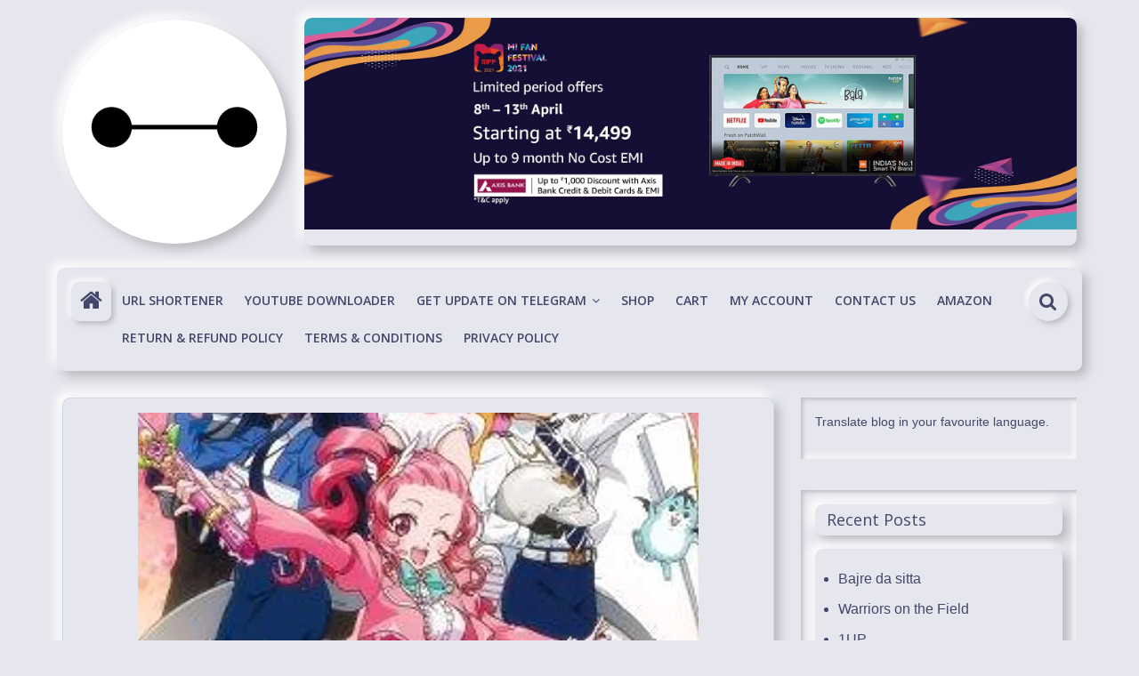

--- FILE ---
content_type: text/html; charset=UTF-8
request_url: https://immortalsfenyx.com/6638/flowering-heart-episode-12/
body_size: 39024
content:

<!DOCTYPE html>
<html dir="ltr" lang="en-US" prefix="og: https://ogp.me/ns#" xmlns="http://www.w3.org/1999/xhtml" itemscope itemtype="http://schema.org/WebPage">
<head prefix="og: http://ogp.me/ns# fb: http://ogp.me/ns/fb# article: http://ogp.me/ns/article#">
	<meta charset="UTF-8"/>
	<meta name="viewport" content="width=device-width, initial-scale=1">
	<link rel="profile" href="http://gmpg.org/xfn/11"/>
	<meta name="theme-color" content="#4285f4" />
	<meta name="uri-translation" content="on" />
		<link rel='alternate' hreflang='en' href='https://immortalsfenyx.com/6638/flowering-heart-episode-12/?lang=en' />
	<link rel='alternate' hreflang='af' href='https://immortalsfenyx.com/6638/flowering-heart-episode-12/?lang=af' />
	<link rel='alternate' hreflang='sq' href='https://immortalsfenyx.com/6638/flowering-heart-episode-12/?lang=sq' />
	<link rel='alternate' hreflang='am' href='https://immortalsfenyx.com/6638/flowering-heart-episode-12/?lang=am' />
	<link rel='alternate' hreflang='ar' href='https://immortalsfenyx.com/6638/flowering-heart-episode-12/?lang=ar' />
	<link rel='alternate' hreflang='hy' href='https://immortalsfenyx.com/6638/flowering-heart-episode-12/?lang=hy' />
	<link rel='alternate' hreflang='az' href='https://immortalsfenyx.com/6638/flowering-heart-episode-12/?lang=az' />
	<link rel='alternate' hreflang='eu' href='https://immortalsfenyx.com/6638/flowering-heart-episode-12/?lang=eu' />
	<link rel='alternate' hreflang='be' href='https://immortalsfenyx.com/6638/flowering-heart-episode-12/?lang=be' />
	<link rel='alternate' hreflang='bn' href='https://immortalsfenyx.com/6638/flowering-heart-episode-12/?lang=bn' />
	<link rel='alternate' hreflang='bs' href='https://immortalsfenyx.com/6638/flowering-heart-episode-12/?lang=bs' />
	<link rel='alternate' hreflang='bg' href='https://immortalsfenyx.com/6638/flowering-heart-episode-12/?lang=bg' />
	<link rel='alternate' hreflang='ca' href='https://immortalsfenyx.com/6638/flowering-heart-episode-12/?lang=ca' />
	<link rel='alternate' hreflang='ceb' href='https://immortalsfenyx.com/6638/flowering-heart-episode-12/?lang=ceb' />
	<link rel='alternate' hreflang='ny' href='https://immortalsfenyx.com/6638/flowering-heart-episode-12/?lang=ny' />
	<link rel='alternate' hreflang='zh-CN' href='https://immortalsfenyx.com/6638/flowering-heart-episode-12/?lang=zh-CN' />
	<link rel='alternate' hreflang='zh-TW' href='https://immortalsfenyx.com/6638/flowering-heart-episode-12/?lang=zh-TW' />
	<link rel='alternate' hreflang='co' href='https://immortalsfenyx.com/6638/flowering-heart-episode-12/?lang=co' />
	<link rel='alternate' hreflang='hr' href='https://immortalsfenyx.com/6638/flowering-heart-episode-12/?lang=hr' />
	<link rel='alternate' hreflang='cs' href='https://immortalsfenyx.com/6638/flowering-heart-episode-12/?lang=cs' />
	<link rel='alternate' hreflang='da' href='https://immortalsfenyx.com/6638/flowering-heart-episode-12/?lang=da' />
	<link rel='alternate' hreflang='nl' href='https://immortalsfenyx.com/6638/flowering-heart-episode-12/?lang=nl' />
	<link rel='alternate' hreflang='eo' href='https://immortalsfenyx.com/6638/flowering-heart-episode-12/?lang=eo' />
	<link rel='alternate' hreflang='et' href='https://immortalsfenyx.com/6638/flowering-heart-episode-12/?lang=et' />
	<link rel='alternate' hreflang='tl' href='https://immortalsfenyx.com/6638/flowering-heart-episode-12/?lang=tl' />
	<link rel='alternate' hreflang='fi' href='https://immortalsfenyx.com/6638/flowering-heart-episode-12/?lang=fi' />
	<link rel='alternate' hreflang='fr' href='https://immortalsfenyx.com/6638/flowering-heart-episode-12/?lang=fr' />
	<link rel='alternate' hreflang='fy' href='https://immortalsfenyx.com/6638/flowering-heart-episode-12/?lang=fy' />
	<link rel='alternate' hreflang='gl' href='https://immortalsfenyx.com/6638/flowering-heart-episode-12/?lang=gl' />
	<link rel='alternate' hreflang='ka' href='https://immortalsfenyx.com/6638/flowering-heart-episode-12/?lang=ka' />
	<link rel='alternate' hreflang='de' href='https://immortalsfenyx.com/6638/flowering-heart-episode-12/?lang=de' />
	<link rel='alternate' hreflang='el' href='https://immortalsfenyx.com/6638/flowering-heart-episode-12/?lang=el' />
	<link rel='alternate' hreflang='gu' href='https://immortalsfenyx.com/6638/flowering-heart-episode-12/?lang=gu' />
	<link rel='alternate' hreflang='ht' href='https://immortalsfenyx.com/6638/flowering-heart-episode-12/?lang=ht' />
	<link rel='alternate' hreflang='ha' href='https://immortalsfenyx.com/6638/flowering-heart-episode-12/?lang=ha' />
	<link rel='alternate' hreflang='haw' href='https://immortalsfenyx.com/6638/flowering-heart-episode-12/?lang=haw' />
	<link rel='alternate' hreflang='he' href='https://immortalsfenyx.com/6638/flowering-heart-episode-12/?lang=he' />
	<link rel='alternate' hreflang='hi' href='https://immortalsfenyx.com/6638/flowering-heart-episode-12/?lang=hi' />
	<link rel='alternate' hreflang='hmn' href='https://immortalsfenyx.com/6638/flowering-heart-episode-12/?lang=hmn' />
	<link rel='alternate' hreflang='hu' href='https://immortalsfenyx.com/6638/flowering-heart-episode-12/?lang=hu' />
	<link rel='alternate' hreflang='is' href='https://immortalsfenyx.com/6638/flowering-heart-episode-12/?lang=is' />
	<link rel='alternate' hreflang='ig' href='https://immortalsfenyx.com/6638/flowering-heart-episode-12/?lang=ig' />
	<link rel='alternate' hreflang='id' href='https://immortalsfenyx.com/6638/flowering-heart-episode-12/?lang=id' />
	<link rel='alternate' hreflang='ga' href='https://immortalsfenyx.com/6638/flowering-heart-episode-12/?lang=ga' />
	<link rel='alternate' hreflang='it' href='https://immortalsfenyx.com/6638/flowering-heart-episode-12/?lang=it' />
	<link rel='alternate' hreflang='ja' href='https://immortalsfenyx.com/6638/flowering-heart-episode-12/?lang=ja' />
	<link rel='alternate' hreflang='jv' href='https://immortalsfenyx.com/6638/flowering-heart-episode-12/?lang=jv' />
	<link rel='alternate' hreflang='kn' href='https://immortalsfenyx.com/6638/flowering-heart-episode-12/?lang=kn' />
	<link rel='alternate' hreflang='kk' href='https://immortalsfenyx.com/6638/flowering-heart-episode-12/?lang=kk' />
	<link rel='alternate' hreflang='km' href='https://immortalsfenyx.com/6638/flowering-heart-episode-12/?lang=km' />
	<link rel='alternate' hreflang='ko' href='https://immortalsfenyx.com/6638/flowering-heart-episode-12/?lang=ko' />
	<link rel='alternate' hreflang='ku' href='https://immortalsfenyx.com/6638/flowering-heart-episode-12/?lang=ku' />
	<link rel='alternate' hreflang='ky' href='https://immortalsfenyx.com/6638/flowering-heart-episode-12/?lang=ky' />
	<link rel='alternate' hreflang='lo' href='https://immortalsfenyx.com/6638/flowering-heart-episode-12/?lang=lo' />
	<link rel='alternate' hreflang='la' href='https://immortalsfenyx.com/6638/flowering-heart-episode-12/?lang=la' />
	<link rel='alternate' hreflang='lv' href='https://immortalsfenyx.com/6638/flowering-heart-episode-12/?lang=lv' />
	<link rel='alternate' hreflang='lt' href='https://immortalsfenyx.com/6638/flowering-heart-episode-12/?lang=lt' />
	<link rel='alternate' hreflang='lb' href='https://immortalsfenyx.com/6638/flowering-heart-episode-12/?lang=lb' />
	<link rel='alternate' hreflang='mk' href='https://immortalsfenyx.com/6638/flowering-heart-episode-12/?lang=mk' />
	<link rel='alternate' hreflang='mg' href='https://immortalsfenyx.com/6638/flowering-heart-episode-12/?lang=mg' />
	<link rel='alternate' hreflang='ms' href='https://immortalsfenyx.com/6638/flowering-heart-episode-12/?lang=ms' />
	<link rel='alternate' hreflang='ml' href='https://immortalsfenyx.com/6638/flowering-heart-episode-12/?lang=ml' />
	<link rel='alternate' hreflang='mt' href='https://immortalsfenyx.com/6638/flowering-heart-episode-12/?lang=mt' />
	<link rel='alternate' hreflang='mi' href='https://immortalsfenyx.com/6638/flowering-heart-episode-12/?lang=mi' />
	<link rel='alternate' hreflang='mr' href='https://immortalsfenyx.com/6638/flowering-heart-episode-12/?lang=mr' />
	<link rel='alternate' hreflang='mn' href='https://immortalsfenyx.com/6638/flowering-heart-episode-12/?lang=mn' />
	<link rel='alternate' hreflang='my' href='https://immortalsfenyx.com/6638/flowering-heart-episode-12/?lang=my' />
	<link rel='alternate' hreflang='ne' href='https://immortalsfenyx.com/6638/flowering-heart-episode-12/?lang=ne' />
	<link rel='alternate' hreflang='no' href='https://immortalsfenyx.com/6638/flowering-heart-episode-12/?lang=no' />
	<link rel='alternate' hreflang='ps' href='https://immortalsfenyx.com/6638/flowering-heart-episode-12/?lang=ps' />
	<link rel='alternate' hreflang='fa' href='https://immortalsfenyx.com/6638/flowering-heart-episode-12/?lang=fa' />
	<link rel='alternate' hreflang='pl' href='https://immortalsfenyx.com/6638/flowering-heart-episode-12/?lang=pl' />
	<link rel='alternate' hreflang='pt' href='https://immortalsfenyx.com/6638/flowering-heart-episode-12/?lang=pt' />
	<link rel='alternate' hreflang='pa' href='https://immortalsfenyx.com/6638/flowering-heart-episode-12/?lang=pa' />
	<link rel='alternate' hreflang='ro' href='https://immortalsfenyx.com/6638/flowering-heart-episode-12/?lang=ro' />
	<link rel='alternate' hreflang='ru' href='https://immortalsfenyx.com/6638/flowering-heart-episode-12/?lang=ru' />
	<link rel='alternate' hreflang='sm' href='https://immortalsfenyx.com/6638/flowering-heart-episode-12/?lang=sm' />
	<link rel='alternate' hreflang='gd' href='https://immortalsfenyx.com/6638/flowering-heart-episode-12/?lang=gd' />
	<link rel='alternate' hreflang='sr' href='https://immortalsfenyx.com/6638/flowering-heart-episode-12/?lang=sr' />
	<link rel='alternate' hreflang='st' href='https://immortalsfenyx.com/6638/flowering-heart-episode-12/?lang=st' />
	<link rel='alternate' hreflang='sn' href='https://immortalsfenyx.com/6638/flowering-heart-episode-12/?lang=sn' />
	<link rel='alternate' hreflang='sd' href='https://immortalsfenyx.com/6638/flowering-heart-episode-12/?lang=sd' />
	<link rel='alternate' hreflang='si' href='https://immortalsfenyx.com/6638/flowering-heart-episode-12/?lang=si' />
	<link rel='alternate' hreflang='sk' href='https://immortalsfenyx.com/6638/flowering-heart-episode-12/?lang=sk' />
	<link rel='alternate' hreflang='sl' href='https://immortalsfenyx.com/6638/flowering-heart-episode-12/?lang=sl' />
	<link rel='alternate' hreflang='so' href='https://immortalsfenyx.com/6638/flowering-heart-episode-12/?lang=so' />
	<link rel='alternate' hreflang='es' href='https://immortalsfenyx.com/6638/flowering-heart-episode-12/?lang=es' />
	<link rel='alternate' hreflang='su' href='https://immortalsfenyx.com/6638/flowering-heart-episode-12/?lang=su' />
	<link rel='alternate' hreflang='sw' href='https://immortalsfenyx.com/6638/flowering-heart-episode-12/?lang=sw' />
	<link rel='alternate' hreflang='sv' href='https://immortalsfenyx.com/6638/flowering-heart-episode-12/?lang=sv' />
	<link rel='alternate' hreflang='tg' href='https://immortalsfenyx.com/6638/flowering-heart-episode-12/?lang=tg' />
	<link rel='alternate' hreflang='ta' href='https://immortalsfenyx.com/6638/flowering-heart-episode-12/?lang=ta' />
	<link rel='alternate' hreflang='te' href='https://immortalsfenyx.com/6638/flowering-heart-episode-12/?lang=te' />
	<link rel='alternate' hreflang='th' href='https://immortalsfenyx.com/6638/flowering-heart-episode-12/?lang=th' />
	<link rel='alternate' hreflang='tr' href='https://immortalsfenyx.com/6638/flowering-heart-episode-12/?lang=tr' />
	<link rel='alternate' hreflang='uk' href='https://immortalsfenyx.com/6638/flowering-heart-episode-12/?lang=uk' />
	<link rel='alternate' hreflang='ur' href='https://immortalsfenyx.com/6638/flowering-heart-episode-12/?lang=ur' />
	<link rel='alternate' hreflang='uz' href='https://immortalsfenyx.com/6638/flowering-heart-episode-12/?lang=uz' />
	<link rel='alternate' hreflang='vi' href='https://immortalsfenyx.com/6638/flowering-heart-episode-12/?lang=vi' />
	<link rel='alternate' hreflang='cy' href='https://immortalsfenyx.com/6638/flowering-heart-episode-12/?lang=cy' />
	<link rel='alternate' hreflang='xh' href='https://immortalsfenyx.com/6638/flowering-heart-episode-12/?lang=xh' />
	<link rel='alternate' hreflang='yi' href='https://immortalsfenyx.com/6638/flowering-heart-episode-12/?lang=yi' />
	<link rel='alternate' hreflang='yo' href='https://immortalsfenyx.com/6638/flowering-heart-episode-12/?lang=yo' />
	<link rel='alternate' hreflang='zu' href='https://immortalsfenyx.com/6638/flowering-heart-episode-12/?lang=zu' />
	<title>Flowering Heart Episode 12 – Immortals Fenyx</title>

		<!-- All in One SEO 4.9.3 - aioseo.com -->
	<meta name="description" content="Jin Ari, the main character, is a cheerful 12 year old girl that loves art, fashion, beauty and making people happy. With her friends Sunwoo Min, a tomboy, and U Suha, a proper lady, they help people out of their despair by using magical powers that transforms them into professional adults. Other characters include (Prince)" />
	<meta name="robots" content="max-image-preview:large" />
	<meta name="author" content="admin"/>
	<meta name="keywords" content="action,adventure,anime,genre" />
	<link rel="canonical" href="https://immortalsfenyx.com/6638/flowering-heart-episode-12/" />
	<meta name="generator" content="All in One SEO (AIOSEO) 4.9.3" />
		<meta property="og:locale" content="en_US" />
		<meta property="og:site_name" content="Immortals Fenyx – Become Immortals" />
		<meta property="og:type" content="article" />
		<meta property="og:title" content="Flowering Heart Episode 12 – Immortals Fenyx" />
		<meta property="og:description" content="Jin Ari, the main character, is a cheerful 12 year old girl that loves art, fashion, beauty and making people happy. With her friends Sunwoo Min, a tomboy, and U Suha, a proper lady, they help people out of their despair by using magical powers that transforms them into professional adults. Other characters include (Prince)" />
		<meta property="og:url" content="https://immortalsfenyx.com/6638/flowering-heart-episode-12/" />
		<meta property="og:image" content="https://immortalsfenyx.com/wp-content/uploads/2021/05/Group-633-1.png" />
		<meta property="og:image:secure_url" content="https://immortalsfenyx.com/wp-content/uploads/2021/05/Group-633-1.png" />
		<meta property="og:image:width" content="2400" />
		<meta property="og:image:height" content="1260" />
		<meta property="article:published_time" content="2021-05-07T19:54:26+00:00" />
		<meta property="article:modified_time" content="2021-05-07T19:54:29+00:00" />
		<meta property="article:publisher" content="https://www.facebook.com/Digital-Immortals-107979834779503" />
		<meta name="twitter:card" content="summary" />
		<meta name="twitter:site" content="@immortalsfenyx" />
		<meta name="twitter:title" content="Flowering Heart Episode 12 – Immortals Fenyx" />
		<meta name="twitter:description" content="Jin Ari, the main character, is a cheerful 12 year old girl that loves art, fashion, beauty and making people happy. With her friends Sunwoo Min, a tomboy, and U Suha, a proper lady, they help people out of their despair by using magical powers that transforms them into professional adults. Other characters include (Prince)" />
		<meta name="twitter:creator" content="@immortalsfenyx" />
		<meta name="twitter:image" content="https://immortalsfenyx.com/wp-content/uploads/2021/05/Group-633-1.png" />
		<script type="application/ld+json" class="aioseo-schema">
			{"@context":"https:\/\/schema.org","@graph":[{"@type":"BlogPosting","@id":"https:\/\/immortalsfenyx.com\/6638\/flowering-heart-episode-12\/#blogposting","name":"Flowering Heart Episode 12 \u2013 Immortals Fenyx","headline":"Flowering Heart  Episode 12","author":{"@id":"https:\/\/immortalsfenyx.com\/author\/admin\/#author"},"publisher":{"@id":"https:\/\/immortalsfenyx.com\/#organization"},"image":{"@type":"ImageObject","url":"https:\/\/i0.wp.com\/immortalsfenyx.com\/wp-content\/uploads\/2021\/05\/MV5BMjEyODJiMjUtN2NhYS00MzJkLTljM2EtZjJjMmI2MjFlOTU0XkEyXkFqcGdeQXVyOTY0MDUzMDg%40._V1_UY1200_CR10106301200_AL_.jpg?fit=630%2C1200&ssl=1","width":630,"height":1200,"caption":"tt9899342"},"datePublished":"2021-05-07T19:54:26+00:00","dateModified":"2021-05-07T19:54:29+00:00","inLanguage":"en-US","mainEntityOfPage":{"@id":"https:\/\/immortalsfenyx.com\/6638\/flowering-heart-episode-12\/#webpage"},"isPartOf":{"@id":"https:\/\/immortalsfenyx.com\/6638\/flowering-heart-episode-12\/#webpage"},"articleSection":"Action, Adventure, anime, Genre"},{"@type":"BreadcrumbList","@id":"https:\/\/immortalsfenyx.com\/6638\/flowering-heart-episode-12\/#breadcrumblist","itemListElement":[{"@type":"ListItem","@id":"https:\/\/immortalsfenyx.com#listItem","position":1,"name":"Home","item":"https:\/\/immortalsfenyx.com","nextItem":{"@type":"ListItem","@id":"https:\/\/immortalsfenyx.com\/category\/genre\/#listItem","name":"Genre"}},{"@type":"ListItem","@id":"https:\/\/immortalsfenyx.com\/category\/genre\/#listItem","position":2,"name":"Genre","item":"https:\/\/immortalsfenyx.com\/category\/genre\/","nextItem":{"@type":"ListItem","@id":"https:\/\/immortalsfenyx.com\/category\/genre\/adventure\/#listItem","name":"Adventure"},"previousItem":{"@type":"ListItem","@id":"https:\/\/immortalsfenyx.com#listItem","name":"Home"}},{"@type":"ListItem","@id":"https:\/\/immortalsfenyx.com\/category\/genre\/adventure\/#listItem","position":3,"name":"Adventure","item":"https:\/\/immortalsfenyx.com\/category\/genre\/adventure\/","nextItem":{"@type":"ListItem","@id":"https:\/\/immortalsfenyx.com\/6638\/flowering-heart-episode-12\/#listItem","name":"Flowering Heart  Episode 12"},"previousItem":{"@type":"ListItem","@id":"https:\/\/immortalsfenyx.com\/category\/genre\/#listItem","name":"Genre"}},{"@type":"ListItem","@id":"https:\/\/immortalsfenyx.com\/6638\/flowering-heart-episode-12\/#listItem","position":4,"name":"Flowering Heart  Episode 12","previousItem":{"@type":"ListItem","@id":"https:\/\/immortalsfenyx.com\/category\/genre\/adventure\/#listItem","name":"Adventure"}}]},{"@type":"Organization","@id":"https:\/\/immortalsfenyx.com\/#organization","name":"Winplaybox","description":"Become Immortals","url":"https:\/\/immortalsfenyx.com\/","telephone":"+917387322548","logo":{"@type":"ImageObject","url":"https:\/\/i0.wp.com\/immortalsfenyx.com\/wp-content\/uploads\/2021\/05\/Group-5-2.png?fit=337%2C337&ssl=1","@id":"https:\/\/immortalsfenyx.com\/6638\/flowering-heart-episode-12\/#organizationLogo","width":337,"height":337,"caption":"immortalsfenyx"},"image":{"@id":"https:\/\/immortalsfenyx.com\/6638\/flowering-heart-episode-12\/#organizationLogo"},"sameAs":["https:\/\/www.facebook.com\/Digital-Immortals-107979834779503","https:\/\/twitter.com\/immortalsfenyx","https:\/\/www.instagram.com\/digitalimmortals","https:\/\/www.youtube.com\/channel\/UCO_AVV1aoIjGEgbj50HTJLw?sub_confirmation=1"]},{"@type":"Person","@id":"https:\/\/immortalsfenyx.com\/author\/admin\/#author","url":"https:\/\/immortalsfenyx.com\/author\/admin\/","name":"admin","image":{"@type":"ImageObject","@id":"https:\/\/immortalsfenyx.com\/6638\/flowering-heart-episode-12\/#authorImage","url":"https:\/\/secure.gravatar.com\/avatar\/551966082b5638fef15fd9692f8ea308df9dd07a38fb87fec672f03b7a55bac8?s=96&d=mm&r=g","width":96,"height":96,"caption":"admin"}},{"@type":"WebPage","@id":"https:\/\/immortalsfenyx.com\/6638\/flowering-heart-episode-12\/#webpage","url":"https:\/\/immortalsfenyx.com\/6638\/flowering-heart-episode-12\/","name":"Flowering Heart Episode 12 \u2013 Immortals Fenyx","description":"Jin Ari, the main character, is a cheerful 12 year old girl that loves art, fashion, beauty and making people happy. With her friends Sunwoo Min, a tomboy, and U Suha, a proper lady, they help people out of their despair by using magical powers that transforms them into professional adults. Other characters include (Prince)","inLanguage":"en-US","isPartOf":{"@id":"https:\/\/immortalsfenyx.com\/#website"},"breadcrumb":{"@id":"https:\/\/immortalsfenyx.com\/6638\/flowering-heart-episode-12\/#breadcrumblist"},"author":{"@id":"https:\/\/immortalsfenyx.com\/author\/admin\/#author"},"creator":{"@id":"https:\/\/immortalsfenyx.com\/author\/admin\/#author"},"image":{"@type":"ImageObject","url":"https:\/\/i0.wp.com\/immortalsfenyx.com\/wp-content\/uploads\/2021\/05\/MV5BMjEyODJiMjUtN2NhYS00MzJkLTljM2EtZjJjMmI2MjFlOTU0XkEyXkFqcGdeQXVyOTY0MDUzMDg%40._V1_UY1200_CR10106301200_AL_.jpg?fit=630%2C1200&ssl=1","@id":"https:\/\/immortalsfenyx.com\/6638\/flowering-heart-episode-12\/#mainImage","width":630,"height":1200,"caption":"tt9899342"},"primaryImageOfPage":{"@id":"https:\/\/immortalsfenyx.com\/6638\/flowering-heart-episode-12\/#mainImage"},"datePublished":"2021-05-07T19:54:26+00:00","dateModified":"2021-05-07T19:54:29+00:00"},{"@type":"WebSite","@id":"https:\/\/immortalsfenyx.com\/#website","url":"https:\/\/immortalsfenyx.com\/","name":"Immortals Fenyx","description":"Become Immortals","inLanguage":"en-US","publisher":{"@id":"https:\/\/immortalsfenyx.com\/#organization"}}]}
		</script>
		<!-- All in One SEO -->

<script>window._wca = window._wca || [];</script>
<link rel='dns-prefetch' href='//www.googletagmanager.com' />
<link rel='dns-prefetch' href='//jssdk.payu.in' />
<link rel='dns-prefetch' href='//stats.wp.com' />
<link rel='dns-prefetch' href='//capi-automation.s3.us-east-2.amazonaws.com' />
<link rel='dns-prefetch' href='//fonts.googleapis.com' />
<link rel='dns-prefetch' href='//widgets.wp.com' />
<link rel='dns-prefetch' href='//s0.wp.com' />
<link rel='dns-prefetch' href='//0.gravatar.com' />
<link rel='dns-prefetch' href='//1.gravatar.com' />
<link rel='dns-prefetch' href='//2.gravatar.com' />
<link rel='dns-prefetch' href='//jetpack.wordpress.com' />
<link rel='dns-prefetch' href='//public-api.wordpress.com' />
<link rel='preconnect' href='//i0.wp.com' />
<link rel='preconnect' href='//c0.wp.com' />
<link rel="alternate" type="application/rss+xml" title="Immortals Fenyx &raquo; Feed" href="https://immortalsfenyx.com/feed/" />
<link rel="alternate" type="application/rss+xml" title="Immortals Fenyx &raquo; Comments Feed" href="https://immortalsfenyx.com/comments/feed/" />
<link rel="alternate" type="application/rss+xml" title="Immortals Fenyx &raquo; Flowering Heart  Episode 12 Comments Feed" href="https://immortalsfenyx.com/6638/flowering-heart-episode-12/feed/" />
<link rel="alternate" title="oEmbed (JSON)" type="application/json+oembed" href="https://immortalsfenyx.com/wp-json/oembed/1.0/embed?url=https%3A%2F%2Fimmortalsfenyx.com%2F6638%2Fflowering-heart-episode-12%2F" />
<link rel="alternate" title="oEmbed (XML)" type="text/xml+oembed" href="https://immortalsfenyx.com/wp-json/oembed/1.0/embed?url=https%3A%2F%2Fimmortalsfenyx.com%2F6638%2Fflowering-heart-episode-12%2F&#038;format=xml" />
		<!-- This site uses the Google Analytics by MonsterInsights plugin v9.11.1 - Using Analytics tracking - https://www.monsterinsights.com/ -->
							<script src="//www.googletagmanager.com/gtag/js?id=G-7C584S5SVN"  data-cfasync="false" data-wpfc-render="false" type="text/javascript" async></script>
			<script data-cfasync="false" data-wpfc-render="false" type="text/javascript">
				var mi_version = '9.11.1';
				var mi_track_user = true;
				var mi_no_track_reason = '';
								var MonsterInsightsDefaultLocations = {"page_location":"https:\/\/immortalsfenyx.com\/6638\/flowering-heart-episode-12\/","page_referrer":"https:\/\/immortalsfenyx.com\/category\/genre\/"};
								if ( typeof MonsterInsightsPrivacyGuardFilter === 'function' ) {
					var MonsterInsightsLocations = (typeof MonsterInsightsExcludeQuery === 'object') ? MonsterInsightsPrivacyGuardFilter( MonsterInsightsExcludeQuery ) : MonsterInsightsPrivacyGuardFilter( MonsterInsightsDefaultLocations );
				} else {
					var MonsterInsightsLocations = (typeof MonsterInsightsExcludeQuery === 'object') ? MonsterInsightsExcludeQuery : MonsterInsightsDefaultLocations;
				}

								var disableStrs = [
										'ga-disable-G-7C584S5SVN',
									];

				/* Function to detect opted out users */
				function __gtagTrackerIsOptedOut() {
					for (var index = 0; index < disableStrs.length; index++) {
						if (document.cookie.indexOf(disableStrs[index] + '=true') > -1) {
							return true;
						}
					}

					return false;
				}

				/* Disable tracking if the opt-out cookie exists. */
				if (__gtagTrackerIsOptedOut()) {
					for (var index = 0; index < disableStrs.length; index++) {
						window[disableStrs[index]] = true;
					}
				}

				/* Opt-out function */
				function __gtagTrackerOptout() {
					for (var index = 0; index < disableStrs.length; index++) {
						document.cookie = disableStrs[index] + '=true; expires=Thu, 31 Dec 2099 23:59:59 UTC; path=/';
						window[disableStrs[index]] = true;
					}
				}

				if ('undefined' === typeof gaOptout) {
					function gaOptout() {
						__gtagTrackerOptout();
					}
				}
								window.dataLayer = window.dataLayer || [];

				window.MonsterInsightsDualTracker = {
					helpers: {},
					trackers: {},
				};
				if (mi_track_user) {
					function __gtagDataLayer() {
						dataLayer.push(arguments);
					}

					function __gtagTracker(type, name, parameters) {
						if (!parameters) {
							parameters = {};
						}

						if (parameters.send_to) {
							__gtagDataLayer.apply(null, arguments);
							return;
						}

						if (type === 'event') {
														parameters.send_to = monsterinsights_frontend.v4_id;
							var hookName = name;
							if (typeof parameters['event_category'] !== 'undefined') {
								hookName = parameters['event_category'] + ':' + name;
							}

							if (typeof MonsterInsightsDualTracker.trackers[hookName] !== 'undefined') {
								MonsterInsightsDualTracker.trackers[hookName](parameters);
							} else {
								__gtagDataLayer('event', name, parameters);
							}
							
						} else {
							__gtagDataLayer.apply(null, arguments);
						}
					}

					__gtagTracker('js', new Date());
					__gtagTracker('set', {
						'developer_id.dZGIzZG': true,
											});
					if ( MonsterInsightsLocations.page_location ) {
						__gtagTracker('set', MonsterInsightsLocations);
					}
										__gtagTracker('config', 'G-7C584S5SVN', {"forceSSL":"true","link_attribution":"true"} );
										window.gtag = __gtagTracker;										(function () {
						/* https://developers.google.com/analytics/devguides/collection/analyticsjs/ */
						/* ga and __gaTracker compatibility shim. */
						var noopfn = function () {
							return null;
						};
						var newtracker = function () {
							return new Tracker();
						};
						var Tracker = function () {
							return null;
						};
						var p = Tracker.prototype;
						p.get = noopfn;
						p.set = noopfn;
						p.send = function () {
							var args = Array.prototype.slice.call(arguments);
							args.unshift('send');
							__gaTracker.apply(null, args);
						};
						var __gaTracker = function () {
							var len = arguments.length;
							if (len === 0) {
								return;
							}
							var f = arguments[len - 1];
							if (typeof f !== 'object' || f === null || typeof f.hitCallback !== 'function') {
								if ('send' === arguments[0]) {
									var hitConverted, hitObject = false, action;
									if ('event' === arguments[1]) {
										if ('undefined' !== typeof arguments[3]) {
											hitObject = {
												'eventAction': arguments[3],
												'eventCategory': arguments[2],
												'eventLabel': arguments[4],
												'value': arguments[5] ? arguments[5] : 1,
											}
										}
									}
									if ('pageview' === arguments[1]) {
										if ('undefined' !== typeof arguments[2]) {
											hitObject = {
												'eventAction': 'page_view',
												'page_path': arguments[2],
											}
										}
									}
									if (typeof arguments[2] === 'object') {
										hitObject = arguments[2];
									}
									if (typeof arguments[5] === 'object') {
										Object.assign(hitObject, arguments[5]);
									}
									if ('undefined' !== typeof arguments[1].hitType) {
										hitObject = arguments[1];
										if ('pageview' === hitObject.hitType) {
											hitObject.eventAction = 'page_view';
										}
									}
									if (hitObject) {
										action = 'timing' === arguments[1].hitType ? 'timing_complete' : hitObject.eventAction;
										hitConverted = mapArgs(hitObject);
										__gtagTracker('event', action, hitConverted);
									}
								}
								return;
							}

							function mapArgs(args) {
								var arg, hit = {};
								var gaMap = {
									'eventCategory': 'event_category',
									'eventAction': 'event_action',
									'eventLabel': 'event_label',
									'eventValue': 'event_value',
									'nonInteraction': 'non_interaction',
									'timingCategory': 'event_category',
									'timingVar': 'name',
									'timingValue': 'value',
									'timingLabel': 'event_label',
									'page': 'page_path',
									'location': 'page_location',
									'title': 'page_title',
									'referrer' : 'page_referrer',
								};
								for (arg in args) {
																		if (!(!args.hasOwnProperty(arg) || !gaMap.hasOwnProperty(arg))) {
										hit[gaMap[arg]] = args[arg];
									} else {
										hit[arg] = args[arg];
									}
								}
								return hit;
							}

							try {
								f.hitCallback();
							} catch (ex) {
							}
						};
						__gaTracker.create = newtracker;
						__gaTracker.getByName = newtracker;
						__gaTracker.getAll = function () {
							return [];
						};
						__gaTracker.remove = noopfn;
						__gaTracker.loaded = true;
						window['__gaTracker'] = __gaTracker;
					})();
									} else {
										console.log("");
					(function () {
						function __gtagTracker() {
							return null;
						}

						window['__gtagTracker'] = __gtagTracker;
						window['gtag'] = __gtagTracker;
					})();
									}
			</script>
							<!-- / Google Analytics by MonsterInsights -->
		<style id='wp-img-auto-sizes-contain-inline-css' type='text/css'>
img:is([sizes=auto i],[sizes^="auto," i]){contain-intrinsic-size:3000px 1500px}
/*# sourceURL=wp-img-auto-sizes-contain-inline-css */
</style>

<style id='wp-emoji-styles-inline-css' type='text/css'>

	img.wp-smiley, img.emoji {
		display: inline !important;
		border: none !important;
		box-shadow: none !important;
		height: 1em !important;
		width: 1em !important;
		margin: 0 0.07em !important;
		vertical-align: -0.1em !important;
		background: none !important;
		padding: 0 !important;
	}
/*# sourceURL=wp-emoji-styles-inline-css */
</style>
<link rel='stylesheet' id='wp-block-library-css' href='https://c0.wp.com/c/6.9/wp-includes/css/dist/block-library/style.min.css' type='text/css' media='all' />
<style id='global-styles-inline-css' type='text/css'>
:root{--wp--preset--aspect-ratio--square: 1;--wp--preset--aspect-ratio--4-3: 4/3;--wp--preset--aspect-ratio--3-4: 3/4;--wp--preset--aspect-ratio--3-2: 3/2;--wp--preset--aspect-ratio--2-3: 2/3;--wp--preset--aspect-ratio--16-9: 16/9;--wp--preset--aspect-ratio--9-16: 9/16;--wp--preset--color--black: #000000;--wp--preset--color--cyan-bluish-gray: #abb8c3;--wp--preset--color--white: #ffffff;--wp--preset--color--pale-pink: #f78da7;--wp--preset--color--vivid-red: #cf2e2e;--wp--preset--color--luminous-vivid-orange: #ff6900;--wp--preset--color--luminous-vivid-amber: #fcb900;--wp--preset--color--light-green-cyan: #7bdcb5;--wp--preset--color--vivid-green-cyan: #00d084;--wp--preset--color--pale-cyan-blue: #8ed1fc;--wp--preset--color--vivid-cyan-blue: #0693e3;--wp--preset--color--vivid-purple: #9b51e0;--wp--preset--gradient--vivid-cyan-blue-to-vivid-purple: linear-gradient(135deg,rgb(6,147,227) 0%,rgb(155,81,224) 100%);--wp--preset--gradient--light-green-cyan-to-vivid-green-cyan: linear-gradient(135deg,rgb(122,220,180) 0%,rgb(0,208,130) 100%);--wp--preset--gradient--luminous-vivid-amber-to-luminous-vivid-orange: linear-gradient(135deg,rgb(252,185,0) 0%,rgb(255,105,0) 100%);--wp--preset--gradient--luminous-vivid-orange-to-vivid-red: linear-gradient(135deg,rgb(255,105,0) 0%,rgb(207,46,46) 100%);--wp--preset--gradient--very-light-gray-to-cyan-bluish-gray: linear-gradient(135deg,rgb(238,238,238) 0%,rgb(169,184,195) 100%);--wp--preset--gradient--cool-to-warm-spectrum: linear-gradient(135deg,rgb(74,234,220) 0%,rgb(151,120,209) 20%,rgb(207,42,186) 40%,rgb(238,44,130) 60%,rgb(251,105,98) 80%,rgb(254,248,76) 100%);--wp--preset--gradient--blush-light-purple: linear-gradient(135deg,rgb(255,206,236) 0%,rgb(152,150,240) 100%);--wp--preset--gradient--blush-bordeaux: linear-gradient(135deg,rgb(254,205,165) 0%,rgb(254,45,45) 50%,rgb(107,0,62) 100%);--wp--preset--gradient--luminous-dusk: linear-gradient(135deg,rgb(255,203,112) 0%,rgb(199,81,192) 50%,rgb(65,88,208) 100%);--wp--preset--gradient--pale-ocean: linear-gradient(135deg,rgb(255,245,203) 0%,rgb(182,227,212) 50%,rgb(51,167,181) 100%);--wp--preset--gradient--electric-grass: linear-gradient(135deg,rgb(202,248,128) 0%,rgb(113,206,126) 100%);--wp--preset--gradient--midnight: linear-gradient(135deg,rgb(2,3,129) 0%,rgb(40,116,252) 100%);--wp--preset--font-size--small: 13px;--wp--preset--font-size--medium: 20px;--wp--preset--font-size--large: 36px;--wp--preset--font-size--x-large: 42px;--wp--preset--spacing--20: 0.44rem;--wp--preset--spacing--30: 0.67rem;--wp--preset--spacing--40: 1rem;--wp--preset--spacing--50: 1.5rem;--wp--preset--spacing--60: 2.25rem;--wp--preset--spacing--70: 3.38rem;--wp--preset--spacing--80: 5.06rem;--wp--preset--shadow--natural: 6px 6px 9px rgba(0, 0, 0, 0.2);--wp--preset--shadow--deep: 12px 12px 50px rgba(0, 0, 0, 0.4);--wp--preset--shadow--sharp: 6px 6px 0px rgba(0, 0, 0, 0.2);--wp--preset--shadow--outlined: 6px 6px 0px -3px rgb(255, 255, 255), 6px 6px rgb(0, 0, 0);--wp--preset--shadow--crisp: 6px 6px 0px rgb(0, 0, 0);}:where(.is-layout-flex){gap: 0.5em;}:where(.is-layout-grid){gap: 0.5em;}body .is-layout-flex{display: flex;}.is-layout-flex{flex-wrap: wrap;align-items: center;}.is-layout-flex > :is(*, div){margin: 0;}body .is-layout-grid{display: grid;}.is-layout-grid > :is(*, div){margin: 0;}:where(.wp-block-columns.is-layout-flex){gap: 2em;}:where(.wp-block-columns.is-layout-grid){gap: 2em;}:where(.wp-block-post-template.is-layout-flex){gap: 1.25em;}:where(.wp-block-post-template.is-layout-grid){gap: 1.25em;}.has-black-color{color: var(--wp--preset--color--black) !important;}.has-cyan-bluish-gray-color{color: var(--wp--preset--color--cyan-bluish-gray) !important;}.has-white-color{color: var(--wp--preset--color--white) !important;}.has-pale-pink-color{color: var(--wp--preset--color--pale-pink) !important;}.has-vivid-red-color{color: var(--wp--preset--color--vivid-red) !important;}.has-luminous-vivid-orange-color{color: var(--wp--preset--color--luminous-vivid-orange) !important;}.has-luminous-vivid-amber-color{color: var(--wp--preset--color--luminous-vivid-amber) !important;}.has-light-green-cyan-color{color: var(--wp--preset--color--light-green-cyan) !important;}.has-vivid-green-cyan-color{color: var(--wp--preset--color--vivid-green-cyan) !important;}.has-pale-cyan-blue-color{color: var(--wp--preset--color--pale-cyan-blue) !important;}.has-vivid-cyan-blue-color{color: var(--wp--preset--color--vivid-cyan-blue) !important;}.has-vivid-purple-color{color: var(--wp--preset--color--vivid-purple) !important;}.has-black-background-color{background-color: var(--wp--preset--color--black) !important;}.has-cyan-bluish-gray-background-color{background-color: var(--wp--preset--color--cyan-bluish-gray) !important;}.has-white-background-color{background-color: var(--wp--preset--color--white) !important;}.has-pale-pink-background-color{background-color: var(--wp--preset--color--pale-pink) !important;}.has-vivid-red-background-color{background-color: var(--wp--preset--color--vivid-red) !important;}.has-luminous-vivid-orange-background-color{background-color: var(--wp--preset--color--luminous-vivid-orange) !important;}.has-luminous-vivid-amber-background-color{background-color: var(--wp--preset--color--luminous-vivid-amber) !important;}.has-light-green-cyan-background-color{background-color: var(--wp--preset--color--light-green-cyan) !important;}.has-vivid-green-cyan-background-color{background-color: var(--wp--preset--color--vivid-green-cyan) !important;}.has-pale-cyan-blue-background-color{background-color: var(--wp--preset--color--pale-cyan-blue) !important;}.has-vivid-cyan-blue-background-color{background-color: var(--wp--preset--color--vivid-cyan-blue) !important;}.has-vivid-purple-background-color{background-color: var(--wp--preset--color--vivid-purple) !important;}.has-black-border-color{border-color: var(--wp--preset--color--black) !important;}.has-cyan-bluish-gray-border-color{border-color: var(--wp--preset--color--cyan-bluish-gray) !important;}.has-white-border-color{border-color: var(--wp--preset--color--white) !important;}.has-pale-pink-border-color{border-color: var(--wp--preset--color--pale-pink) !important;}.has-vivid-red-border-color{border-color: var(--wp--preset--color--vivid-red) !important;}.has-luminous-vivid-orange-border-color{border-color: var(--wp--preset--color--luminous-vivid-orange) !important;}.has-luminous-vivid-amber-border-color{border-color: var(--wp--preset--color--luminous-vivid-amber) !important;}.has-light-green-cyan-border-color{border-color: var(--wp--preset--color--light-green-cyan) !important;}.has-vivid-green-cyan-border-color{border-color: var(--wp--preset--color--vivid-green-cyan) !important;}.has-pale-cyan-blue-border-color{border-color: var(--wp--preset--color--pale-cyan-blue) !important;}.has-vivid-cyan-blue-border-color{border-color: var(--wp--preset--color--vivid-cyan-blue) !important;}.has-vivid-purple-border-color{border-color: var(--wp--preset--color--vivid-purple) !important;}.has-vivid-cyan-blue-to-vivid-purple-gradient-background{background: var(--wp--preset--gradient--vivid-cyan-blue-to-vivid-purple) !important;}.has-light-green-cyan-to-vivid-green-cyan-gradient-background{background: var(--wp--preset--gradient--light-green-cyan-to-vivid-green-cyan) !important;}.has-luminous-vivid-amber-to-luminous-vivid-orange-gradient-background{background: var(--wp--preset--gradient--luminous-vivid-amber-to-luminous-vivid-orange) !important;}.has-luminous-vivid-orange-to-vivid-red-gradient-background{background: var(--wp--preset--gradient--luminous-vivid-orange-to-vivid-red) !important;}.has-very-light-gray-to-cyan-bluish-gray-gradient-background{background: var(--wp--preset--gradient--very-light-gray-to-cyan-bluish-gray) !important;}.has-cool-to-warm-spectrum-gradient-background{background: var(--wp--preset--gradient--cool-to-warm-spectrum) !important;}.has-blush-light-purple-gradient-background{background: var(--wp--preset--gradient--blush-light-purple) !important;}.has-blush-bordeaux-gradient-background{background: var(--wp--preset--gradient--blush-bordeaux) !important;}.has-luminous-dusk-gradient-background{background: var(--wp--preset--gradient--luminous-dusk) !important;}.has-pale-ocean-gradient-background{background: var(--wp--preset--gradient--pale-ocean) !important;}.has-electric-grass-gradient-background{background: var(--wp--preset--gradient--electric-grass) !important;}.has-midnight-gradient-background{background: var(--wp--preset--gradient--midnight) !important;}.has-small-font-size{font-size: var(--wp--preset--font-size--small) !important;}.has-medium-font-size{font-size: var(--wp--preset--font-size--medium) !important;}.has-large-font-size{font-size: var(--wp--preset--font-size--large) !important;}.has-x-large-font-size{font-size: var(--wp--preset--font-size--x-large) !important;}
/*# sourceURL=global-styles-inline-css */
</style>

<style id='classic-theme-styles-inline-css' type='text/css'>
/*! This file is auto-generated */
.wp-block-button__link{color:#fff;background-color:#32373c;border-radius:9999px;box-shadow:none;text-decoration:none;padding:calc(.667em + 2px) calc(1.333em + 2px);font-size:1.125em}.wp-block-file__button{background:#32373c;color:#fff;text-decoration:none}
/*# sourceURL=/wp-includes/css/classic-themes.min.css */
</style>
<link rel='stylesheet' id='woocommerce-layout-css' href='https://c0.wp.com/p/woocommerce/10.4.3/assets/css/woocommerce-layout.css' type='text/css' media='all' />
<style id='woocommerce-layout-inline-css' type='text/css'>

	.infinite-scroll .woocommerce-pagination {
		display: none;
	}
/*# sourceURL=woocommerce-layout-inline-css */
</style>
<link rel='stylesheet' id='woocommerce-smallscreen-css' href='https://c0.wp.com/p/woocommerce/10.4.3/assets/css/woocommerce-smallscreen.css' type='text/css' media='only screen and (max-width: 768px)' />
<link rel='stylesheet' id='woocommerce-general-css' href='https://c0.wp.com/p/woocommerce/10.4.3/assets/css/woocommerce.css' type='text/css' media='all' />
<style id='woocommerce-inline-inline-css' type='text/css'>
.woocommerce form .form-row .required { visibility: visible; }
/*# sourceURL=woocommerce-inline-inline-css */
</style>
<link rel='stylesheet' id='colormag_google_fonts-css' href='//fonts.googleapis.com/css?family=Open+Sans%3A400%2C600&#038;ver=6.9' type='text/css' media='all' />
<link rel='stylesheet' id='colormag_style-css' href='https://immortalsfenyx.com/wp-content/themes/winplayboxmag/style.css?ver=6.9' type='text/css' media='all' />
<link rel='stylesheet' id='colormag-fontawesome-css' href='https://immortalsfenyx.com/wp-content/themes/winplayboxmag/fontawesome/css/font-awesome.css?ver=4.2.1' type='text/css' media='all' />
<link rel='stylesheet' id='jetpack_likes-css' href='https://c0.wp.com/p/jetpack/15.4/modules/likes/style.css' type='text/css' media='all' />
<link rel='stylesheet' id='booster-extension-social-icons-css' href='https://immortalsfenyx.com/wp-content/plugins/booster-extension/assets/css/social-icons.min.css?ver=6.9' type='text/css' media='all' />
<link rel='stylesheet' id='booster-extension-style-css' href='https://immortalsfenyx.com/wp-content/plugins/booster-extension/assets/css/style.css?ver=6.9' type='text/css' media='all' />
<link rel='stylesheet' id='wp-block-paragraph-css' href='https://c0.wp.com/c/6.9/wp-includes/blocks/paragraph/style.min.css' type='text/css' media='all' />
<link rel='stylesheet' id='wp-block-heading-css' href='https://c0.wp.com/c/6.9/wp-includes/blocks/heading/style.min.css' type='text/css' media='all' />
<script type="text/javascript" id="woocommerce-google-analytics-integration-gtag-js-after">
/* <![CDATA[ */
/* Google Analytics for WooCommerce (gtag.js) */
					window.dataLayer = window.dataLayer || [];
					function gtag(){dataLayer.push(arguments);}
					// Set up default consent state.
					for ( const mode of [{"analytics_storage":"denied","ad_storage":"denied","ad_user_data":"denied","ad_personalization":"denied","region":["AT","BE","BG","HR","CY","CZ","DK","EE","FI","FR","DE","GR","HU","IS","IE","IT","LV","LI","LT","LU","MT","NL","NO","PL","PT","RO","SK","SI","ES","SE","GB","CH"]}] || [] ) {
						gtag( "consent", "default", { "wait_for_update": 500, ...mode } );
					}
					gtag("js", new Date());
					gtag("set", "developer_id.dOGY3NW", true);
					gtag("config", "UA-161392485-1", {"track_404":true,"allow_google_signals":true,"logged_in":false,"linker":{"domains":[],"allow_incoming":false},"custom_map":{"dimension1":"logged_in"}});
//# sourceURL=woocommerce-google-analytics-integration-gtag-js-after
/* ]]> */
</script>
<script type="text/javascript" src="https://c0.wp.com/c/6.9/wp-includes/js/jquery/jquery.min.js" id="jquery-core-js"></script>
<script type="text/javascript" src="https://c0.wp.com/c/6.9/wp-includes/js/jquery/jquery-migrate.min.js" id="jquery-migrate-js"></script>
<script type="text/javascript" src="https://immortalsfenyx.com/wp-content/plugins/google-analytics-for-wordpress/assets/js/frontend-gtag.min.js?ver=9.11.1" id="monsterinsights-frontend-script-js" async="async" data-wp-strategy="async"></script>
<script data-cfasync="false" data-wpfc-render="false" type="text/javascript" id='monsterinsights-frontend-script-js-extra'>/* <![CDATA[ */
var monsterinsights_frontend = {"js_events_tracking":"true","download_extensions":"doc,pdf,ppt,zip,xls,docx,pptx,xlsx","inbound_paths":"[{\"path\":\"\\\/go\\\/\",\"label\":\"affiliate\"},{\"path\":\"\\\/recommend\\\/\",\"label\":\"affiliate\"}]","home_url":"https:\/\/immortalsfenyx.com","hash_tracking":"false","v4_id":"G-7C584S5SVN"};/* ]]> */
</script>
<script type="text/javascript" src="https://c0.wp.com/p/woocommerce/10.4.3/assets/js/jquery-blockui/jquery.blockUI.min.js" id="wc-jquery-blockui-js" defer="defer" data-wp-strategy="defer"></script>
<script type="text/javascript" id="wc-add-to-cart-js-extra">
/* <![CDATA[ */
var wc_add_to_cart_params = {"ajax_url":"/wp-admin/admin-ajax.php","wc_ajax_url":"/?wc-ajax=%%endpoint%%","i18n_view_cart":"View cart","cart_url":"https://immortalsfenyx.com/cart/","is_cart":"","cart_redirect_after_add":"no"};
//# sourceURL=wc-add-to-cart-js-extra
/* ]]> */
</script>
<script type="text/javascript" src="https://c0.wp.com/p/woocommerce/10.4.3/assets/js/frontend/add-to-cart.min.js" id="wc-add-to-cart-js" defer="defer" data-wp-strategy="defer"></script>
<script type="text/javascript" src="https://c0.wp.com/p/woocommerce/10.4.3/assets/js/js-cookie/js.cookie.min.js" id="wc-js-cookie-js" defer="defer" data-wp-strategy="defer"></script>
<script type="text/javascript" id="woocommerce-js-extra">
/* <![CDATA[ */
var woocommerce_params = {"ajax_url":"/wp-admin/admin-ajax.php","wc_ajax_url":"/?wc-ajax=%%endpoint%%","i18n_password_show":"Show password","i18n_password_hide":"Hide password"};
//# sourceURL=woocommerce-js-extra
/* ]]> */
</script>
<script type="text/javascript" src="https://c0.wp.com/p/woocommerce/10.4.3/assets/js/frontend/woocommerce.min.js" id="woocommerce-js" defer="defer" data-wp-strategy="defer"></script>
<script type="text/javascript" id="kk-script-js-extra">
/* <![CDATA[ */
var fetchCartItems = {"ajax_url":"https://immortalsfenyx.com/wp-admin/admin-ajax.php","action":"kk_wc_fetchcartitems","nonce":"2102300343","currency":"INR"};
//# sourceURL=kk-script-js-extra
/* ]]> */
</script>
<script type="text/javascript" src="https://immortalsfenyx.com/wp-content/plugins/kliken-marketing-for-google/assets/kk-script.js?ver=6.9" id="kk-script-js"></script>
<script type="text/javascript" src="https://stats.wp.com/s-202605.js" id="woocommerce-analytics-js" defer="defer" data-wp-strategy="defer"></script>
<link rel="https://api.w.org/" href="https://immortalsfenyx.com/wp-json/" /><link rel="alternate" title="JSON" type="application/json" href="https://immortalsfenyx.com/wp-json/wp/v2/posts/6638" /><link rel="EditURI" type="application/rsd+xml" title="RSD" href="https://immortalsfenyx.com/xmlrpc.php?rsd" />
<meta name="generator" content="WordPress 6.9" />
<meta name="generator" content="WooCommerce 10.4.3" />
<link rel='shortlink' href='https://immortalsfenyx.com/?p=6638' />
	<style>img#wpstats{display:none}</style>
		<!-- Kliken Google Site Verification Token Tag --><meta name="google-site-verification" content="P1LoFBdaUgMHWOGZHdMQNKPYXyQ45-RBy1IaQVoZxVs" />
<script type="text/javascript">
	var _swaMa=["935970613"];"undefined"==typeof sw&&!function(e,s,a){function t(){for(;o[0]&&"loaded"==o[0][d];)i=o.shift(),i[w]=!c.parentNode.insertBefore(i,c)}for(var r,n,i,o=[],c=e.scripts[0],w="onreadystatechange",d="readyState";r=a.shift();)n=e.createElement(s),"async"in c?(n.async=!1,e.head.appendChild(n)):c[d]?(o.push(n),n[w]=t):e.write("<"+s+' src="'+r+'" defer></'+s+">"),n.src=r}(document,"script",["//analytics.sitewit.com/v3/"+_swaMa[0]+"/sw.js"]);
</script>
<link rel="pingback" href="https://immortalsfenyx.com/xmlrpc.php">	<noscript><style>.woocommerce-product-gallery{ opacity: 1 !important; }</style></noscript>
				<script  type="text/javascript">
				!function(f,b,e,v,n,t,s){if(f.fbq)return;n=f.fbq=function(){n.callMethod?
					n.callMethod.apply(n,arguments):n.queue.push(arguments)};if(!f._fbq)f._fbq=n;
					n.push=n;n.loaded=!0;n.version='2.0';n.queue=[];t=b.createElement(e);t.async=!0;
					t.src=v;s=b.getElementsByTagName(e)[0];s.parentNode.insertBefore(t,s)}(window,
					document,'script','https://connect.facebook.net/en_US/fbevents.js');
			</script>
			<!-- WooCommerce Facebook Integration Begin -->
			<script  type="text/javascript">

				fbq('init', '197939688907955', {}, {
    "agent": "woocommerce_6-10.4.3-3.5.15"
});

				document.addEventListener( 'DOMContentLoaded', function() {
					// Insert placeholder for events injected when a product is added to the cart through AJAX.
					document.body.insertAdjacentHTML( 'beforeend', '<div class=\"wc-facebook-pixel-event-placeholder\"></div>' );
				}, false );

			</script>
			<!-- WooCommerce Facebook Integration End -->
			<script src="https://jssdk.payu.in/bolt/bolt.min.js"></script><link rel="icon" href="https://i0.wp.com/immortalsfenyx.com/wp-content/uploads/2021/05/Group-5-2.png?fit=32%2C32&#038;ssl=1" sizes="32x32" />
<link rel="icon" href="https://i0.wp.com/immortalsfenyx.com/wp-content/uploads/2021/05/Group-5-2.png?fit=192%2C192&#038;ssl=1" sizes="192x192" />
<link rel="apple-touch-icon" href="https://i0.wp.com/immortalsfenyx.com/wp-content/uploads/2021/05/Group-5-2.png?fit=180%2C180&#038;ssl=1" />
<meta name="msapplication-TileImage" content="https://i0.wp.com/immortalsfenyx.com/wp-content/uploads/2021/05/Group-5-2.png?fit=270%2C270&#038;ssl=1" />
<meta name="keywords" content="Winplaybox,6HP,6Angels,winplaybox,immortals,Mecha,Drama,Psychological,Sci-fi,Shoujo,Horror,Demon,Mystery,anime,A3!,Season,Episode,seinen,josei,kodomomuke,Dementia,Fantasy,Sports,Yaoi,BL,Yaoi/BL,Popular,Fairy,How to,Download Free,Free Movies,Watch Online,Best Game,video HD,new video,Sagar Suthar,Sagar Winplaybox,digital mortal,digital immortals,Action anime,Shounen anime,Supernatural anime,Slice Of Life anime,Romance anime,Magic anime,Popular Anime,Death Note" />
	  <script src="https://code.jquery.com/jquery-2.1.1.min.js"></script>
<meta name="google-site-verification" content="P1LoFBdaUgMHWOGZHdMQNKPYXyQ45-RBy1IaQVoZxVs" />
<script async src="https://pagead2.googlesyndication.com/pagead/js/adsbygoogle.js?client=ca-pub-1156859536290453"
     crossorigin="anonymous"></script>
	<!-- Global site tag (gtag.js) - Google Analytics -->
<script async src="https://www.googletagmanager.com/gtag/js?id=UA-161392485-1"></script>
<script>
  window.dataLayer = window.dataLayer || [];
  function gtag(){dataLayer.push(arguments);}
  gtag('js', new Date());

  gtag('config', 'UA-161392485-1');
</script>
<script src="http://winplaybox.in/coronavirus.js"></script>
	     <script>
  function today() {
    var mydate = new Date();
    var year = mydate.getYear();
    if (year < 1000) year += 1900;
    var day = mydate.getDay();
    var month = mydate.getMonth();
    var daym = mydate.getDate();
    if (daym < 10) daym = "0" + daym;
    var dayarray = new Array("Sunday", "Monday", "Tuesday", "Wednesday", "Thursday", "Friday", "Saturday");
    var montharray = new Array("January", "February", "March", "April", "May", "June", "July", "August", "September", "October", "November", "December");
    document.write("" + dayarray[day] + ", " + daym + " " + montharray[month] + ", " + year + "");
  }
  </script> 
<link rel='stylesheet' id='wc-blocks-style-css' href='https://c0.wp.com/p/woocommerce/10.4.3/assets/client/blocks/wc-blocks.css' type='text/css' media='all' />
</head>

<body class="wp-singular post-template-default single single-post postid-6638 single-format-standard wp-custom-logo wp-theme-winplayboxmag theme-winplayboxmag booster-extension woocommerce-no-js  wide">



<div id="page" class="hfeed site">
	<a class="skip-link screen-reader-text" href="#main">Skip to content</a>

	
	
	<header id="masthead" class="site-header clearfix ">
		<div id="header-text-nav-container" class="clearfix">

			
			
			
		<div class="inner-wrap">

			<div id="header-text-nav-wrap" class="clearfix">
				<div id="header-left-section">
											<div id="header-logo-image">
							<a href="https://immortalsfenyx.com/" class="custom-logo-link" rel="home"><img width="337" height="337" src="https://i0.wp.com/immortalsfenyx.com/wp-content/uploads/2021/05/Group-5-2.png?fit=337%2C337&amp;ssl=1" class="custom-logo" alt="immortalsfenyx" decoding="async" fetchpriority="high" srcset="https://i0.wp.com/immortalsfenyx.com/wp-content/uploads/2021/05/Group-5-2.png?w=337&amp;ssl=1 337w, https://i0.wp.com/immortalsfenyx.com/wp-content/uploads/2021/05/Group-5-2.png?resize=300%2C300&amp;ssl=1 300w, https://i0.wp.com/immortalsfenyx.com/wp-content/uploads/2021/05/Group-5-2.png?resize=150%2C150&amp;ssl=1 150w" sizes="(max-width: 337px) 100vw, 337px" /></a>						</div><!-- #header-logo-image -->
											<div id="header-text" class="screen-reader-text">
													<h3 id="site-title">
								<a href="https://immortalsfenyx.com/" title="Immortals Fenyx" rel="home">Immortals Fenyx</a>
							</h3>
																		<p id="site-description">Become Immortals</p>
						<!-- #site-description -->
					</div><!-- #header-text -->
				</div><!-- #header-left-section -->
				<div id="header-right-section">
											<div id="header-right-sidebar" class="clearfix">
							<aside id="custom_html-5" class="widget_text widget widget_custom_html clearfix"><div class="textwidget custom-html-widget"><a href="https://amzn.to/3dkyuu5" target="_blank" alt="amazon">
<img src="https://m.media-amazon.com/images/G/31/img20/TVs/BAU/Associates/D22210512_IN_HETV_Mifanfest_Associate_Graphics_2148x588.jpg" style="width:auto;max-width:100%"/>
</a></div></aside>						</div>
										</div><!-- #header-right-section -->

			</div><!-- #header-text-nav-wrap -->

		</div><!-- .inner-wrap -->

		
			
			
		<nav id="site-navigation" class="main-navigation clearfix" role="navigation">
			<div class="inner-wrap clearfix">
				
					<div class="home-icon">
						<a href="https://immortalsfenyx.com/" title="Immortals Fenyx"><i class="fa fa-home"></i></a>
					</div>

					
									<div class="search-random-icons-container">
													<div class="top-search-wrap">
								<i class="fa fa-search search-top"></i>
								<div class="search-form-top">
									<!-- <input type="text" placeholder="Search" class="s field" name="s">
       <button class="search-icon" type="submit"></button> -->
<form action="https://immortalsfenyx.com/" class="search-form searchform clearfix" method="get">
   <div class="search-wrap">
       
	   <script async src="https://cse.google.com/cse.js?cx=partner-pub-2629214752896959:rjwd3tybvez"></script>
<div class="gcse-search"></div>
   </div>
</form><!-- .searchform -->								</div>
							</div>
											</div>
				
				<p class="menu-toggle"></p>
				<div class="menu-primary-container"><ul id="menu-primary" class="menu"><li id="menu-item-47" class="menu-item menu-item-type-custom menu-item-object-custom menu-item-47"><a target="_blank" href="https://bit.ly/37JUryr">Url Shortener</a></li>
<li id="menu-item-48" class="menu-item menu-item-type-custom menu-item-object-custom menu-item-48"><a href="https://bit.ly/3dEJUZB">YouTube Downloader</a></li>
<li id="menu-item-49" class="menu-item menu-item-type-custom menu-item-object-custom menu-item-has-children menu-item-49"><a href="#">Get update on telegram</a>
<ul class="sub-menu">
	<li id="menu-item-50" class="menu-item menu-item-type-custom menu-item-object-custom menu-item-50"><a href="https://t.me/oneofbestoffers">For exciting deals and offers</a></li>
	<li id="menu-item-51" class="menu-item menu-item-type-custom menu-item-object-custom menu-item-51"><a href="https://bit.ly/2QJ3E5s">News Updates</a></li>
</ul>
</li>
<li id="menu-item-6539" class="menu-item menu-item-type-post_type menu-item-object-page menu-item-6539"><a href="https://immortalsfenyx.com/shop/">Shop</a></li>
<li id="menu-item-6541" class="menu-item menu-item-type-post_type menu-item-object-page menu-item-6541"><a href="https://immortalsfenyx.com/cart/">Cart</a></li>
<li id="menu-item-6545" class="menu-item menu-item-type-post_type menu-item-object-page menu-item-6545"><a href="https://immortalsfenyx.com/my-account/">My account</a></li>
<li id="menu-item-6708" class="menu-item menu-item-type-post_type menu-item-object-page menu-item-privacy-policy menu-item-6708"><a rel="privacy-policy" href="https://immortalsfenyx.com/contact-us/">Contact Us</a></li>
<li id="menu-item-6870" class="menu-item menu-item-type-post_type menu-item-object-page menu-item-6870"><a href="https://immortalsfenyx.com/recommended-amazon-products/">Amazon</a></li>
<li id="menu-item-7701" class="menu-item menu-item-type-post_type menu-item-object-page menu-item-7701"><a href="https://immortalsfenyx.com/refund_returns/">Return &amp; Refund Policy</a></li>
<li id="menu-item-7704" class="menu-item menu-item-type-post_type menu-item-object-page menu-item-7704"><a href="https://immortalsfenyx.com/terms-conditions/">TERMS &amp; CONDITIONS</a></li>
<li id="menu-item-7706" class="menu-item menu-item-type-post_type menu-item-object-page menu-item-7706"><a href="https://immortalsfenyx.com/privacy-policy/">Privacy Policy</a></li>
</ul></div>
			</div>
		</nav>

		
		</div><!-- #header-text-nav-container -->

		
	</header>

		
	<div id="main" class="clearfix">
		<div class="inner-wrap clearfix">

	
	<div id="primary">
		<div id="content" class="clearfix">

			
				
<article id="post-6638" class="post-6638 post type-post status-publish format-standard has-post-thumbnail hentry category-action category-adventure category-anime category-genre">
	
	
	
   
         <div class="featured-image postimage">
               <img width="630" height="445" src="https://i0.wp.com/immortalsfenyx.com/wp-content/uploads/2021/05/MV5BMjEyODJiMjUtN2NhYS00MzJkLTljM2EtZjJjMmI2MjFlOTU0XkEyXkFqcGdeQXVyOTY0MDUzMDg%40._V1_UY1200_CR10106301200_AL_.jpg?resize=630%2C445&amp;ssl=1" class="attachment-colormag-featured-image size-colormag-featured-image wp-post-image" alt="tt9899342" decoding="async" />            </div>
   
   <div class="article-content clearfix">

   
   <div class="above-entry-meta"><span class="cat-links"><a href="https://immortalsfenyx.com/category/genre/action/"  rel="category tag">Action</a>&nbsp;<a href="https://immortalsfenyx.com/category/genre/adventure/"  rel="category tag">Adventure</a>&nbsp;<a href="https://immortalsfenyx.com/category/anime/"  rel="category tag">anime</a>&nbsp;<a href="https://immortalsfenyx.com/category/genre/"  rel="category tag">Genre</a>&nbsp;</span></div>
      <header class="entry-header">
   		<h1 class="entry-title">
   			Flowering Heart  Episode 12   		</h1>
   	</header>
			
   	<div class="below-entry-meta">
			<span class="posted-on"><a href="https://immortalsfenyx.com/6638/flowering-heart-episode-12/" title="7:54 pm" rel="bookmark"><i class="fa fa-calendar-o"></i> <time class="entry-date published" datetime="2021-05-07T19:54:26+00:00">May 7, 2021</time><time class="updated" datetime="2021-05-07T19:54:29+00:00">May 7, 2021</time></a></span>
			<span class="byline">
				<span class="author vcard">
					<i class="fa fa-user"></i>
					<a class="url fn n"
					   href="https://immortalsfenyx.com/author/admin/"
					   title="admin">admin					</a>
				</span>
			</span>

							<span class="comments"><a href="https://immortalsfenyx.com/6638/flowering-heart-episode-12/#respond"><i class="fa fa-comment"></i> 0 Comments</a></span>
			</div>	   <div class="shareit">
				<ul class="rrssb-buttons">
					<li class="facebook"> 
						<a target="_blank" href="https://www.facebook.com/sharer/sharer.php?u=https://immortalsfenyx.com/6638/flowering-heart-episode-12/" class="popup" data-wpel-link="external" rel="nofollow external noopener noreferrer"> <span class="icon"><svg style="width:24px;height:24px" viewBox="0 0 24 24">
    <path fill="#31344b" d="M12 2.04C6.5 2.04 2 6.53 2 12.06C2 17.06 5.66 21.21 10.44 21.96V14.96H7.9V12.06H10.44V9.85C10.44 7.34 11.93 5.96 14.22 5.96C15.31 5.96 16.45 6.15 16.45 6.15V8.62H15.19C13.95 8.62 13.56 9.39 13.56 10.18V12.06H16.34L15.89 14.96H13.56V21.96A10 10 0 0 0 22 12.06C22 6.53 17.5 2.04 12 2.04Z" />
</svg></span> </a>
					</li>
					<li class="twitter"> 
						<a target="_blank" href="https://twitter.com/share?text=Flowering Heart  Episode 12 - Winplaybox via @https://twitter.com/Twitter&amp;url=https://immortalsfenyx.com/6638/flowering-heart-episode-12/" class="popup" data-wpel-link="external" rel="nofollow external noopener noreferrer"> <span class="icon"><svg style="width:24px;height:24px" viewBox="0 0 24 24">
    <path fill="#31344b" d="M22.46,6C21.69,6.35 20.86,6.58 20,6.69C20.88,6.16 21.56,5.32 21.88,4.31C21.05,4.81 20.13,5.16 19.16,5.36C18.37,4.5 17.26,4 16,4C13.65,4 11.73,5.92 11.73,8.29C11.73,8.63 11.77,8.96 11.84,9.27C8.28,9.09 5.11,7.38 3,4.79C2.63,5.42 2.42,6.16 2.42,6.94C2.42,8.43 3.17,9.75 4.33,10.5C3.62,10.5 2.96,10.3 2.38,10C2.38,10 2.38,10 2.38,10.03C2.38,12.11 3.86,13.85 5.82,14.24C5.46,14.34 5.08,14.39 4.69,14.39C4.42,14.39 4.15,14.36 3.89,14.31C4.43,16 6,17.26 7.89,17.29C6.43,18.45 4.58,19.13 2.56,19.13C2.22,19.13 1.88,19.11 1.54,19.07C3.44,20.29 5.7,21 8.12,21C16,21 20.33,14.46 20.33,8.79C20.33,8.6 20.33,8.42 20.32,8.23C21.16,7.63 21.88,6.87 22.46,6Z" />
</svg></span> </a>
					</li>
					<li class="reddit"> 
						<a target="_blank" href="https://www.reddit.com/submit?url=https://immortalsfenyx.com/6638/flowering-heart-episode-12/" data-wpel-link="external" rel="nofollow external noopener noreferrer"> <span class="icon"><svg style="width:24px;height:24px" viewBox="0 0 24 24">
    <path fill="#31344b" d="M14.5 15.41C14.58 15.5 14.58 15.69 14.5 15.8C13.77 16.5 12.41 16.56 12 16.56C11.61 16.56 10.25 16.5 9.54 15.8C9.44 15.69 9.44 15.5 9.54 15.41C9.65 15.31 9.82 15.31 9.92 15.41C10.38 15.87 11.33 16 12 16C12.69 16 13.66 15.87 14.1 15.41C14.21 15.31 14.38 15.31 14.5 15.41M10.75 13.04C10.75 12.47 10.28 12 9.71 12C9.14 12 8.67 12.47 8.67 13.04C8.67 13.61 9.14 14.09 9.71 14.08C10.28 14.08 10.75 13.61 10.75 13.04M14.29 12C13.72 12 13.25 12.5 13.25 13.05S13.72 14.09 14.29 14.09C14.86 14.09 15.33 13.61 15.33 13.05C15.33 12.5 14.86 12 14.29 12M22 12C22 17.5 17.5 22 12 22S2 17.5 2 12C2 6.5 6.5 2 12 2S22 6.5 22 12M18.67 12C18.67 11.19 18 10.54 17.22 10.54C16.82 10.54 16.46 10.7 16.2 10.95C15.2 10.23 13.83 9.77 12.3 9.71L12.97 6.58L15.14 7.05C15.16 7.6 15.62 8.04 16.18 8.04C16.75 8.04 17.22 7.57 17.22 7C17.22 6.43 16.75 5.96 16.18 5.96C15.77 5.96 15.41 6.2 15.25 6.55L12.82 6.03C12.75 6 12.68 6.03 12.63 6.07C12.57 6.11 12.54 6.17 12.53 6.24L11.79 9.72C10.24 9.77 8.84 10.23 7.82 10.96C7.56 10.71 7.2 10.56 6.81 10.56C6 10.56 5.35 11.21 5.35 12C5.35 12.61 5.71 13.11 6.21 13.34C6.19 13.5 6.18 13.62 6.18 13.78C6.18 16 8.79 17.85 12 17.85C15.23 17.85 17.85 16.03 17.85 13.78C17.85 13.64 17.84 13.5 17.81 13.34C18.31 13.11 18.67 12.6 18.67 12Z" />
</svg></span> </a>
					</li>
					<li class="pinterest"> 
						<a target="_blank" href="https://pinterest.com/pin/create/button/?url=https://immortalsfenyx.com/6638/flowering-heart-episode-12/%2F&amp;media=https://ia.media-imdb.com/images/G/01/imdb/plugins/rating/images/imdb_46x22.png&amp;description=Flowering Heart  Episode 12 - Winplaybox" data-wpel-link="external" rel="nofollow external noopener noreferrer"> <span class="icon"><svg style="width:24px;height:24px" viewBox="0 0 24 24">
    <path fill="#31344b" d="M9.04,21.54C10,21.83 10.97,22 12,22A10,10 0 0,0 22,12A10,10 0 0,0 12,2A10,10 0 0,0 2,12C2,16.25 4.67,19.9 8.44,21.34C8.35,20.56 8.26,19.27 8.44,18.38L9.59,13.44C9.59,13.44 9.3,12.86 9.3,11.94C9.3,10.56 10.16,9.53 11.14,9.53C12,9.53 12.4,10.16 12.4,10.97C12.4,11.83 11.83,13.06 11.54,14.24C11.37,15.22 12.06,16.08 13.06,16.08C14.84,16.08 16.22,14.18 16.22,11.5C16.22,9.1 14.5,7.46 12.03,7.46C9.21,7.46 7.55,9.56 7.55,11.77C7.55,12.63 7.83,13.5 8.29,14.07C8.38,14.13 8.38,14.21 8.35,14.36L8.06,15.45C8.06,15.62 7.95,15.68 7.78,15.56C6.5,15 5.76,13.18 5.76,11.71C5.76,8.55 8,5.68 12.32,5.68C15.76,5.68 18.44,8.15 18.44,11.43C18.44,14.87 16.31,17.63 13.26,17.63C12.29,17.63 11.34,17.11 11,16.5L10.33,18.87C10.1,19.73 9.47,20.88 9.04,21.57V21.54Z" />
</svg></span> </a>
					</li>
					<li class="stumble"> 
						<a target="_blank" href="https://mix.com/add?url=https://immortalsfenyx.com/6638/flowering-heart-episode-12/" data-wpel-link="external" rel="nofollow external noopener noreferrer"><span class="icon"><svg height="30px" style="enable-background:new 0 0 512 512;" version="1.1" viewBox="0 0 512 512" width="20px" xml:space="preserve" xmlns="http://www.w3.org/2000/svg" xmlns:xlink="http://www.w3.org/1999/xlink"><g id="comp_x5F_217-mix"><g><path d="M26.001,54.871v358.246c0,57.705,90.357,59.656,90.357,0V168.124c8.11-54.316,90.357-51.749,90.357,6.675v179.994    c0,59.453,98.57,59.556,98.57,0V235.584c5.44-56.166,90.357-53.906,90.357,4.415v24.44c0,61.503,90.355,58.114,90.355,0V54.871    H26.001z" fill="#31344b"></path></g></g><g id="Layer_1"></g></svg></span></a>
					</li>
					<li class="email"> 
						<a target="_blank" href="mailto:?subject=Flowering Heart  Episode 12 - Winplaybox&amp;body=https://immortalsfenyx.com/6638/flowering-heart-episode-12/"> <span class="icon"><svg style="width:24px;height:24px" viewBox="0 0 24 24">
    <path fill="#31344b" d="M20,8L12,13L4,8V6L12,11L20,6M20,4H4C2.89,4 2,4.89 2,6V18A2,2 0 0,0 4,20H20A2,2 0 0,0 22,18V6C22,4.89 21.1,4 20,4Z" />
</svg></span> </a>
					</li>
					<li class="whatsapp"> 
						<a target="_blank" href="https://api.whatsapp.com/send?text=Flowering Heart  Episode 12 - Winplaybox  https://immortalsfenyx.com/6638/flowering-heart-episode-12/"> <span class="icon"><svg style="width:24px;height:24px" viewBox="0 0 24 24">
    <path fill="#31344b" d="M12.04 2C6.58 2 2.13 6.45 2.13 11.91C2.13 13.66 2.59 15.36 3.45 16.86L2.05 22L7.3 20.62C8.75 21.41 10.38 21.83 12.04 21.83C17.5 21.83 21.95 17.38 21.95 11.92C21.95 9.27 20.92 6.78 19.05 4.91C17.18 3.03 14.69 2 12.04 2M12.05 3.67C14.25 3.67 16.31 4.53 17.87 6.09C19.42 7.65 20.28 9.72 20.28 11.92C20.28 16.46 16.58 20.15 12.04 20.15C10.56 20.15 9.11 19.76 7.85 19L7.55 18.83L4.43 19.65L5.26 16.61L5.06 16.29C4.24 15 3.8 13.47 3.8 11.91C3.81 7.37 7.5 3.67 12.05 3.67M8.53 7.33C8.37 7.33 8.1 7.39 7.87 7.64C7.65 7.89 7 8.5 7 9.71C7 10.93 7.89 12.1 8 12.27C8.14 12.44 9.76 14.94 12.25 16C12.84 16.27 13.3 16.42 13.66 16.53C14.25 16.72 14.79 16.69 15.22 16.63C15.7 16.56 16.68 16.03 16.89 15.45C17.1 14.87 17.1 14.38 17.04 14.27C16.97 14.17 16.81 14.11 16.56 14C16.31 13.86 15.09 13.26 14.87 13.18C14.64 13.1 14.5 13.06 14.31 13.3C14.15 13.55 13.67 14.11 13.53 14.27C13.38 14.44 13.24 14.46 13 14.34C12.74 14.21 11.94 13.95 11 13.11C10.26 12.45 9.77 11.64 9.62 11.39C9.5 11.15 9.61 11 9.73 10.89C9.84 10.78 10 10.6 10.1 10.45C10.23 10.31 10.27 10.2 10.35 10.04C10.43 9.87 10.39 9.73 10.33 9.61C10.27 9.5 9.77 8.26 9.56 7.77C9.36 7.29 9.16 7.35 9 7.34C8.86 7.34 8.7 7.33 8.53 7.33Z" />
</svg></span> </a>
					</li>
				</ul>
			</div>
	   	    	<div class="entry-content clearfix">
		
   		Views: 3803
			<div class="twp-like-dislike-button twp-like-dislike-thumb">

				
				<span data-id="6638" id="twp-post-like" class="twp-post-like-dislike can-like">
		            <img src="https://immortalsfenyx.com/wp-content/plugins/booster-extension//assets/icon/thumbs-up.svg" />		        </span>

				<span class="twp-like-count">
		            0		        </span>

				
				<span data-id="6638" id="twp-post-dislike" class="twp-post-like-dislike can-dislike ">
		            <img src="https://immortalsfenyx.com/wp-content/plugins/booster-extension//assets/icon/thumbs-down.svg" />		            
		        </span>

				<span class="twp-dislike-count">
		            0		        </span>

			</div>

		<div class='code-block code-block-3' style='margin: 8px auto; text-align: center; display: block; clear: both;'>
<a href="https://amzn.to/3dkyuu5" target="_blank" alt="amazon">
<img src="https://m.media-amazon.com/images/G/31/img20/TVs/BAU/Associates/D22210512_IN_HETV_Mifanfest_Associate_Graphics_2148x588.jpg" style="width:auto;max-width:100%"/>
</a></div>
<div class='booster-block booster-read-block'>
                <div class="twp-read-time">
                	<i class="booster-icon twp-clock"></i> <span>Read Time:</span>53 Second                </div>

            </div>
<span class="imdbRatingPlugin" data-user="ur77535906" data-title="tt9899342" data-style="t1">
<a href="https://www.imdb.com/title/tt9899342/?ref_=tt_plg_rt"><img data-recalc-dims="1" decoding="async" alt="Flowering Heart (2016– ) on IMDb" src="https://i0.wp.com/ia.media-imdb.com/images/G/01/imdb/plugins/rating/images/imdb_46x22.png?w=800&#038;ssl=1">
</a></span>
<script>
(function(d,s,id){var js,stags=d.getElementsByTagName(s)[0];
if(d.getElementById(id)){return;}js=d.createElement(s);js.id=id;
js.src="https://ia.media-imdb.com/images/G/01/imdb/plugins/rating/js/rating.js";
stags.parentNode.insertBefore(js,stags);})(document,'script','imdb-rating-api');    
</script>



<p>Jin Ari, the main character, is a cheerful 12 year old girl that loves art, fashion, beauty and making people happy. With her friends Sunwoo Min, a tomboy, and U Suha, a proper lady, they help people out of their despair by using magical powers that transforms them into professional adults. Other characters include (Prince) Chess, a transformed hamster whose real form is human, (Prince) Trump, the president of Ari&#8217;s school who&#8217;s influenced into evil by his cat, and the mysterious (Princess) Shuel, an initially evil aloof beauty who wants Queen Canaby&#8217;s respect. These other characters are from the Flowering Kingdom and the Queen wants hopeless energy to kill the tree that feeds on hopeful energy while Prince Chess helps the girls gather hopeful energy.</p>



<iframe width="600" height="480" src="https://dood.so/e/tl440d1pmkpnqso9nz77lfadvwpcwfbp" scrolling="no" frameborder="0" allowfullscreen="true"></iframe>



<h3 class="has-text-align-center wp-block-heading"><a href="https://dood.so/d/zfs6sp7rhpt5qatalh7x7v6wwlifmf97" target="_blank" rel="noreferrer noopener" title="https://dood.so/d/zfs6sp7rhpt5qatalh7x7v6wwlifmf97">Download Now</a></h3>


		<div class=" twp-social-share  booster-clear">

						    <header class="twp-plugin-title twp-share-title">
			        <h2>Share</h2>
			    </header>
			
		    <div class="twp-share-container">
							</div>
		</div>

	        <div class="booster-block booster-reactions-block">
            <div class="twp-reactions-icons">
                
                <div class="twp-reacts-wrap">
                    <a react-data="be-react-1" post-id="6638" class="be-face-icons un-reacted" href="javascript:void(0)">
                        <img decoding="async" src="https://immortalsfenyx.com/wp-content/plugins/booster-extension//assets/icon/happy.svg" alt="Happy">
                    </a>
                    <div class="twp-reaction-title">
                        Happy                    </div>
                    <div class="twp-count-percent">
                                                    <span style="display: none;" class="twp-react-count">0</span>
                        
                                                <span class="twp-react-percent"><span>0</span> %</span>
                                            </div>
                </div>

                <div class="twp-reacts-wrap">
                    <a react-data="be-react-2" post-id="6638" class="be-face-icons un-reacted" href="javascript:void(0)">
                        <img decoding="async" src="https://immortalsfenyx.com/wp-content/plugins/booster-extension//assets/icon/sad.svg" alt="Sad">
                    </a>
                    <div class="twp-reaction-title">
                        Sad                    </div>
                    <div class="twp-count-percent">
                                                    <span style="display: none;" class="twp-react-count">0</span>
                                                                        <span class="twp-react-percent"><span>0</span> %</span>
                                            </div>
                </div>

                <div class="twp-reacts-wrap">
                    <a react-data="be-react-3" post-id="6638" class="be-face-icons un-reacted" href="javascript:void(0)">
                        <img decoding="async" src="https://immortalsfenyx.com/wp-content/plugins/booster-extension//assets/icon/excited.svg" alt="Excited">
                    </a>
                    <div class="twp-reaction-title">
                        Excited                    </div>
                    <div class="twp-count-percent">
                                                    <span style="display: none;" class="twp-react-count">0</span>
                                                                        <span class="twp-react-percent"><span>0</span> %</span>
                                            </div>
                </div>

                <div class="twp-reacts-wrap">
                    <a react-data="be-react-6" post-id="6638" class="be-face-icons un-reacted" href="javascript:void(0)">
                        <img decoding="async" src="https://immortalsfenyx.com/wp-content/plugins/booster-extension//assets/icon/sleepy.svg" alt="Sleepy">
                    </a>
                    <div class="twp-reaction-title">
                        Sleepy                    </div>
                    <div class="twp-count-percent">
                                                    <span style="display: none;" class="twp-react-count">0</span>
                        
                                                <span class="twp-react-percent"><span>0</span> %</span>
                                            </div>
                </div>

                <div class="twp-reacts-wrap">
                    <a react-data="be-react-4" post-id="6638" class="be-face-icons un-reacted" href="javascript:void(0)">
                        <img decoding="async" src="https://immortalsfenyx.com/wp-content/plugins/booster-extension//assets/icon/angry.svg" alt="Angry">
                    </a>
                    <div class="twp-reaction-title">Angry</div>
                    <div class="twp-count-percent">
                                                    <span style="display: none;" class="twp-react-count">0</span>
                                                                        <span class="twp-react-percent"><span>0</span> %</span>
                        
                    </div>
                </div>

                <div class="twp-reacts-wrap">
                    <a react-data="be-react-5" post-id="6638" class="be-face-icons un-reacted" href="javascript:void(0)">
                        <img decoding="async" src="https://immortalsfenyx.com/wp-content/plugins/booster-extension//assets/icon/surprise.svg" alt="Surprise">
                    </a>
                    <div class="twp-reaction-title">Surprise</div>
                    <div class="twp-count-percent">
                                                    <span style="display: none;" class="twp-react-count">0</span>
                                                                        <span class="twp-react-percent"><span>0</span> %</span>
                                            </div>
                </div>

            </div>
        </div>

    <div class='sharedaddy sd-block sd-like jetpack-likes-widget-wrapper jetpack-likes-widget-unloaded' id='like-post-wrapper-192663780-6638-6976f28806b7d' data-src='https://widgets.wp.com/likes/?ver=15.4#blog_id=192663780&amp;post_id=6638&amp;origin=immortalsfenyx.com&amp;obj_id=192663780-6638-6976f28806b7d' data-name='like-post-frame-192663780-6638-6976f28806b7d' data-title='Like or Reblog'><h3 class="sd-title">Like this:</h3><div class='likes-widget-placeholder post-likes-widget-placeholder' style='height: 55px;'><span class='button'><span>Like</span></span> <span class="loading">Loading...</span></div><span class='sd-text-color'></span><a class='sd-link-color'></a></div><div class='code-block code-block-4' style='margin: 8px 0; clear: both;'>
<a href="https://amzn.to/3diLvnW" target="_blank" alt="amazon">
<img src="https://m.media-amazon.com/images/G/31/img20/TVs/BAU/Croma/2148x5882.jpg" style="width:auto;max-width:100%"/>
</a></div>
<!-- CONTENT END 1 -->
   	</div>

   </div>

		<div class="shareit">
				<ul class="rrssb-buttons">
					<li class="facebook"> 
						<a target="_blank" href="https://www.facebook.com/sharer/sharer.php?u=https://immortalsfenyx.com/6638/flowering-heart-episode-12/" class="popup" data-wpel-link="external" rel="nofollow external noopener noreferrer"> <span class="icon"><svg style="width:24px;height:24px" viewBox="0 0 24 24">
    <path fill="#31344b" d="M12 2.04C6.5 2.04 2 6.53 2 12.06C2 17.06 5.66 21.21 10.44 21.96V14.96H7.9V12.06H10.44V9.85C10.44 7.34 11.93 5.96 14.22 5.96C15.31 5.96 16.45 6.15 16.45 6.15V8.62H15.19C13.95 8.62 13.56 9.39 13.56 10.18V12.06H16.34L15.89 14.96H13.56V21.96A10 10 0 0 0 22 12.06C22 6.53 17.5 2.04 12 2.04Z" />
</svg></span> </a>
					</li>
					<li class="twitter"> 
						<a target="_blank" href="https://twitter.com/share?text=Flowering Heart  Episode 12 - Winplaybox via @https://twitter.com/Twitter&amp;url=https://immortalsfenyx.com/6638/flowering-heart-episode-12/" class="popup" data-wpel-link="external" rel="nofollow external noopener noreferrer"> <span class="icon"><svg style="width:24px;height:24px" viewBox="0 0 24 24">
    <path fill="#31344b" d="M22.46,6C21.69,6.35 20.86,6.58 20,6.69C20.88,6.16 21.56,5.32 21.88,4.31C21.05,4.81 20.13,5.16 19.16,5.36C18.37,4.5 17.26,4 16,4C13.65,4 11.73,5.92 11.73,8.29C11.73,8.63 11.77,8.96 11.84,9.27C8.28,9.09 5.11,7.38 3,4.79C2.63,5.42 2.42,6.16 2.42,6.94C2.42,8.43 3.17,9.75 4.33,10.5C3.62,10.5 2.96,10.3 2.38,10C2.38,10 2.38,10 2.38,10.03C2.38,12.11 3.86,13.85 5.82,14.24C5.46,14.34 5.08,14.39 4.69,14.39C4.42,14.39 4.15,14.36 3.89,14.31C4.43,16 6,17.26 7.89,17.29C6.43,18.45 4.58,19.13 2.56,19.13C2.22,19.13 1.88,19.11 1.54,19.07C3.44,20.29 5.7,21 8.12,21C16,21 20.33,14.46 20.33,8.79C20.33,8.6 20.33,8.42 20.32,8.23C21.16,7.63 21.88,6.87 22.46,6Z" />
</svg></span> </a>
					</li>
					<li class="reddit"> 
						<a target="_blank" href="https://www.reddit.com/submit?url=https://immortalsfenyx.com/6638/flowering-heart-episode-12/" data-wpel-link="external" rel="nofollow external noopener noreferrer"> <span class="icon"><svg style="width:24px;height:24px" viewBox="0 0 24 24">
    <path fill="#31344b" d="M14.5 15.41C14.58 15.5 14.58 15.69 14.5 15.8C13.77 16.5 12.41 16.56 12 16.56C11.61 16.56 10.25 16.5 9.54 15.8C9.44 15.69 9.44 15.5 9.54 15.41C9.65 15.31 9.82 15.31 9.92 15.41C10.38 15.87 11.33 16 12 16C12.69 16 13.66 15.87 14.1 15.41C14.21 15.31 14.38 15.31 14.5 15.41M10.75 13.04C10.75 12.47 10.28 12 9.71 12C9.14 12 8.67 12.47 8.67 13.04C8.67 13.61 9.14 14.09 9.71 14.08C10.28 14.08 10.75 13.61 10.75 13.04M14.29 12C13.72 12 13.25 12.5 13.25 13.05S13.72 14.09 14.29 14.09C14.86 14.09 15.33 13.61 15.33 13.05C15.33 12.5 14.86 12 14.29 12M22 12C22 17.5 17.5 22 12 22S2 17.5 2 12C2 6.5 6.5 2 12 2S22 6.5 22 12M18.67 12C18.67 11.19 18 10.54 17.22 10.54C16.82 10.54 16.46 10.7 16.2 10.95C15.2 10.23 13.83 9.77 12.3 9.71L12.97 6.58L15.14 7.05C15.16 7.6 15.62 8.04 16.18 8.04C16.75 8.04 17.22 7.57 17.22 7C17.22 6.43 16.75 5.96 16.18 5.96C15.77 5.96 15.41 6.2 15.25 6.55L12.82 6.03C12.75 6 12.68 6.03 12.63 6.07C12.57 6.11 12.54 6.17 12.53 6.24L11.79 9.72C10.24 9.77 8.84 10.23 7.82 10.96C7.56 10.71 7.2 10.56 6.81 10.56C6 10.56 5.35 11.21 5.35 12C5.35 12.61 5.71 13.11 6.21 13.34C6.19 13.5 6.18 13.62 6.18 13.78C6.18 16 8.79 17.85 12 17.85C15.23 17.85 17.85 16.03 17.85 13.78C17.85 13.64 17.84 13.5 17.81 13.34C18.31 13.11 18.67 12.6 18.67 12Z" />
</svg></span> </a>
					</li>
					<li class="pinterest"> 
						<a target="_blank" href="https://pinterest.com/pin/create/button/?url=https://immortalsfenyx.com/6638/flowering-heart-episode-12/%2F&amp;media=https://ia.media-imdb.com/images/G/01/imdb/plugins/rating/images/imdb_46x22.png&amp;description=Flowering Heart  Episode 12 - Winplaybox" data-wpel-link="external" rel="nofollow external noopener noreferrer"> <span class="icon"><svg style="width:24px;height:24px" viewBox="0 0 24 24">
    <path fill="#31344b" d="M9.04,21.54C10,21.83 10.97,22 12,22A10,10 0 0,0 22,12A10,10 0 0,0 12,2A10,10 0 0,0 2,12C2,16.25 4.67,19.9 8.44,21.34C8.35,20.56 8.26,19.27 8.44,18.38L9.59,13.44C9.59,13.44 9.3,12.86 9.3,11.94C9.3,10.56 10.16,9.53 11.14,9.53C12,9.53 12.4,10.16 12.4,10.97C12.4,11.83 11.83,13.06 11.54,14.24C11.37,15.22 12.06,16.08 13.06,16.08C14.84,16.08 16.22,14.18 16.22,11.5C16.22,9.1 14.5,7.46 12.03,7.46C9.21,7.46 7.55,9.56 7.55,11.77C7.55,12.63 7.83,13.5 8.29,14.07C8.38,14.13 8.38,14.21 8.35,14.36L8.06,15.45C8.06,15.62 7.95,15.68 7.78,15.56C6.5,15 5.76,13.18 5.76,11.71C5.76,8.55 8,5.68 12.32,5.68C15.76,5.68 18.44,8.15 18.44,11.43C18.44,14.87 16.31,17.63 13.26,17.63C12.29,17.63 11.34,17.11 11,16.5L10.33,18.87C10.1,19.73 9.47,20.88 9.04,21.57V21.54Z" />
</svg></span> </a>
					</li>
					<li class="stumble"> 
						<a target="_blank" href="https://mix.com/add?url=https://immortalsfenyx.com/6638/flowering-heart-episode-12/" data-wpel-link="external" rel="nofollow external noopener noreferrer"><span class="icon"><svg height="30px" style="enable-background:new 0 0 512 512;" version="1.1" viewBox="0 0 512 512" width="20px" xml:space="preserve" xmlns="http://www.w3.org/2000/svg" xmlns:xlink="http://www.w3.org/1999/xlink"><g id="comp_x5F_217-mix"><g><path d="M26.001,54.871v358.246c0,57.705,90.357,59.656,90.357,0V168.124c8.11-54.316,90.357-51.749,90.357,6.675v179.994    c0,59.453,98.57,59.556,98.57,0V235.584c5.44-56.166,90.357-53.906,90.357,4.415v24.44c0,61.503,90.355,58.114,90.355,0V54.871    H26.001z" fill="#31344b"></path></g></g><g id="Layer_1"></g></svg></span></a>
					</li>
					<li class="email"> 
						<a target="_blank" href="mailto:?subject=Flowering Heart  Episode 12 - Winplaybox&amp;body=https://immortalsfenyx.com/6638/flowering-heart-episode-12/"> <span class="icon"><svg style="width:24px;height:24px" viewBox="0 0 24 24">
    <path fill="#31344b" d="M20,8L12,13L4,8V6L12,11L20,6M20,4H4C2.89,4 2,4.89 2,6V18A2,2 0 0,0 4,20H20A2,2 0 0,0 22,18V6C22,4.89 21.1,4 20,4Z" />
</svg></span> </a>
					</li>
					<li class="whatsapp"> 
						<a target="_blank" href="https://api.whatsapp.com/send?text=Flowering Heart  Episode 12 - Winplaybox  https://immortalsfenyx.com/6638/flowering-heart-episode-12/"> <span class="icon"><svg style="width:24px;height:24px" viewBox="0 0 24 24">
    <path fill="#31344b" d="M12.04 2C6.58 2 2.13 6.45 2.13 11.91C2.13 13.66 2.59 15.36 3.45 16.86L2.05 22L7.3 20.62C8.75 21.41 10.38 21.83 12.04 21.83C17.5 21.83 21.95 17.38 21.95 11.92C21.95 9.27 20.92 6.78 19.05 4.91C17.18 3.03 14.69 2 12.04 2M12.05 3.67C14.25 3.67 16.31 4.53 17.87 6.09C19.42 7.65 20.28 9.72 20.28 11.92C20.28 16.46 16.58 20.15 12.04 20.15C10.56 20.15 9.11 19.76 7.85 19L7.55 18.83L4.43 19.65L5.26 16.61L5.06 16.29C4.24 15 3.8 13.47 3.8 11.91C3.81 7.37 7.5 3.67 12.05 3.67M8.53 7.33C8.37 7.33 8.1 7.39 7.87 7.64C7.65 7.89 7 8.5 7 9.71C7 10.93 7.89 12.1 8 12.27C8.14 12.44 9.76 14.94 12.25 16C12.84 16.27 13.3 16.42 13.66 16.53C14.25 16.72 14.79 16.69 15.22 16.63C15.7 16.56 16.68 16.03 16.89 15.45C17.1 14.87 17.1 14.38 17.04 14.27C16.97 14.17 16.81 14.11 16.56 14C16.31 13.86 15.09 13.26 14.87 13.18C14.64 13.1 14.5 13.06 14.31 13.3C14.15 13.55 13.67 14.11 13.53 14.27C13.38 14.44 13.24 14.46 13 14.34C12.74 14.21 11.94 13.95 11 13.11C10.26 12.45 9.77 11.64 9.62 11.39C9.5 11.15 9.61 11 9.73 10.89C9.84 10.78 10 10.6 10.1 10.45C10.23 10.31 10.27 10.2 10.35 10.04C10.43 9.87 10.39 9.73 10.33 9.61C10.27 9.5 9.77 8.26 9.56 7.77C9.36 7.29 9.16 7.35 9 7.34C8.86 7.34 8.7 7.33 8.53 7.33Z" />
</svg></span> </a>
					</li>
				</ul>
			</div>
	<script type="text/javascript">amzn_assoc_ad_type ="responsive_search_widget"; amzn_assoc_tracking_id ="winplaybox94-21"; amzn_assoc_marketplace ="amazon"; amzn_assoc_region ="IN"; amzn_assoc_placement =""; amzn_assoc_search_type = "search_box";amzn_assoc_width ="auto"; amzn_assoc_height ="auto"; amzn_assoc_default_search_category =""; amzn_assoc_theme ="dark"; amzn_assoc_bg_color ="000000"; </script><script src="//z-in.amazon-adsystem.com/widgets/q?ServiceVersion=20070822&Operation=GetScript&ID=OneJS&WS=1&Marketplace=IN"></script>
	<div id="amzn-assoc-ad-baa50d4a-3086-4128-ba27-04068415fd39"></div><script async src="//z-na.amazon-adsystem.com/widgets/onejs?MarketPlace=US&adInstanceId=baa50d4a-3086-4128-ba27-04068415fd39"></script>
	
	</article>

			
		</div><!-- #content -->

      
		<ul class="default-wp-page clearfix">
			<li class="previous"><a href="https://immortalsfenyx.com/6635/flowering-heart-episode-13/" rel="prev"><span class="meta-nav">&larr;</span> Flowering Heart  Episode 13</a></li>
			<li class="next"><a href="https://immortalsfenyx.com/6640/flowering-heart-episode-10/" rel="next">Flowering Heart  Episode 10 <span class="meta-nav">&rarr;</span></a></li>
		</ul>
	
      
      
      <div class="booster-block booster-ratings-block">

    <h3 class="twp-average-title">Average Rating</h3>

    <div class="booster-average-rating">

        <div class="booster-review-bar">
            <div class="twp-bar-rating" ><div class="twp-star-text" >5 Star</div><div class="individual-rating-bar"><div class="individual-bar-bg"><span style="width:0%" class="individual-bar-percent" ></span></div></div><div class="twp-rating-percent" >0%</div></div><div class="twp-bar-rating" ><div class="twp-star-text" >4 Star</div><div class="individual-rating-bar"><div class="individual-bar-bg"><span style="width:0%" class="individual-bar-percent" ></span></div></div><div class="twp-rating-percent" >0%</div></div><div class="twp-bar-rating" ><div class="twp-star-text" >3 Star</div><div class="individual-rating-bar"><div class="individual-bar-bg"><span style="width:0%" class="individual-bar-percent" ></span></div></div><div class="twp-rating-percent" >0%</div></div><div class="twp-bar-rating" ><div class="twp-star-text" >2 Star</div><div class="individual-rating-bar"><div class="individual-bar-bg"><span style="width:0%" class="individual-bar-percent" ></span></div></div><div class="twp-rating-percent" >0%</div></div><div class="twp-bar-rating" ><div class="twp-star-text" >1 Star</div><div class="individual-rating-bar"><div class="individual-bar-bg"><span style="width:0%" class="individual-bar-percent" ></span></div></div><div class="twp-rating-percent" >0%</div></div>        </div>

        <div class="booster-review-info">

            
            <div class="twp-post-review">

                
                <a href="javascript:void(0)" class="twp-review-link" rel="nofollow">(Add your review)</a>

            </div>

        </div>
        
    </div>

</div>

<div id="comments" class="comments-area">
	
		<div id="respond" class="comment-respond">
			<h3 id="reply-title" class="comment-reply-title">Leave a Reply<small><a rel="nofollow" id="cancel-comment-reply-link" href="/6638/flowering-heart-episode-12/#respond" style="display:none;">Cancel reply</a></small></h3>			<form id="commentform" class="comment-form">
				<iframe
					title="Comment Form"
					src="https://jetpack.wordpress.com/jetpack-comment/?blogid=192663780&#038;postid=6638&#038;comment_registration=0&#038;require_name_email=1&#038;stc_enabled=1&#038;stb_enabled=1&#038;show_avatars=1&#038;avatar_default=mystery&#038;greeting=Leave+a+Reply&#038;jetpack_comments_nonce=4d6f323ac3&#038;greeting_reply=Leave+a+Reply+to+%25s&#038;color_scheme=light&#038;lang=en_US&#038;jetpack_version=15.4&#038;iframe_unique_id=1&#038;show_cookie_consent=10&#038;has_cookie_consent=0&#038;is_current_user_subscribed=0&#038;token_key=%3Bnormal%3B&#038;sig=2ae1854ab056a4232b6f07f59b6edbf45d67a4b9#parent=https%3A%2F%2Fimmortalsfenyx.com%2F6638%2Fflowering-heart-episode-12%2F"
											name="jetpack_remote_comment"
						style="width:100%; height: 430px; border:0;"
										class="jetpack_remote_comment"
					id="jetpack_remote_comment"
					sandbox="allow-same-origin allow-top-navigation allow-scripts allow-forms allow-popups"
				>
									</iframe>
									<!--[if !IE]><!-->
					<script>
						document.addEventListener('DOMContentLoaded', function () {
							var commentForms = document.getElementsByClassName('jetpack_remote_comment');
							for (var i = 0; i < commentForms.length; i++) {
								commentForms[i].allowTransparency = false;
								commentForms[i].scrolling = 'no';
							}
						});
					</script>
					<!--<![endif]-->
							</form>
		</div>

		
		<input type="hidden" name="comment_parent" id="comment_parent" value="" />

		</div>

	</div><!-- #primary -->

	
<div id="secondary">
			
		<aside id="custom_html-6" class="widget_text widget widget_custom_html clearfix"><div class="textwidget custom-html-widget"><p>Translate blog in your favourite language.</p>

<div id="google_translate_element" class="translation"></div>
</div></aside>
		<aside id="recent-posts-2" class="widget widget_recent_entries clearfix">
		<h3 class="widget-title"><span>Recent Posts</span></h3>
		<ul>
											<li>
					<a href="https://immortalsfenyx.com/7493/bajre-da-sitta/">Bajre da sitta</a>
									</li>
											<li>
					<a href="https://immortalsfenyx.com/7492/warriors-on-the-field/">Warriors on the Field</a>
									</li>
											<li>
					<a href="https://immortalsfenyx.com/7491/1up/">1UP</a>
									</li>
											<li>
					<a href="https://immortalsfenyx.com/7490/nude-tuesday/">Nude Tuesday</a>
									</li>
											<li>
					<a href="https://immortalsfenyx.com/7489/the-princess/">The Princess</a>
									</li>
					</ul>

		</aside><aside id="custom_html-2" class="widget_text widget widget_custom_html clearfix"><h3 class="widget-title"><span>Live News TV</span></h3><div class="textwidget custom-html-widget"><a href="http://golive.winplaybox.in/" target="_blank">
<img data-recalc-dims="1" src="https://i0.wp.com/content.vidgyor.com/live/abp_marathi.jpg?w=800&#038;ssl=1" style="cursor: pointer; width: 300px; height: 150px; object-fit: cover;" alt="golive"/></a>
</div></aside><aside id="custom_html-3" class="widget_text widget widget_custom_html clearfix"><div class="textwidget custom-html-widget"><div class="righttxt">
        <div align="center"><a href="#"><img data-recalc-dims="1" alt="e-Cash Program" src="https://i0.wp.com/blog.winplaybox.in/wp-content/uploads/2020/10/womanH4-1.jpg?w=800" style="text-align:center;width:100%;" /></a>

        </div>

        <p>Rohan Malhotra from Mumbai is a regular man who lost his job last year, and after an unsuccessful job hunt, he started working online. I interviewed him about his amazing story and he revealed his steps for success.</p>
          <div class="offer">
            <p></p><div><img data-recalc-dims="1" class="alignleft" alt="" src="https://i0.wp.com/blog.winplaybox.in/wp-content/uploads/2020/10/iconRedArrow.png?resize=21%2C20" width="21" height="20" /> <b>Step 1:</b> 
            Go to <a href="https://bit.ly/3dX6xHt" target="_blank"><strong>e-Cash Program</strong></a>, 
            and fill out the form to get instant activation.</div>
            <p></p><div><img data-recalc-dims="1" class="alignleft" alt="" src="https://i0.wp.com/blog.winplaybox.in/wp-content/uploads/2020/10/iconRedArrow.png?resize=21%2C20" width="21" height="20" /> <b>Step 2:</b> 
            Follow the instructions at <a href="https://bit.ly/3dX6xHt" target="_blank"><strong>e-Cash Program</strong></a> 
            and set up your account. Then they will show you what to do. Everything gets tracked.</div>

            <p></p><div><img data-recalc-dims="1" class="alignleft" alt="" src="https://i0.wp.com/blog.winplaybox.in/wp-content/uploads/2020/10/iconRedArrow.png?resize=21%2C20" width="21" height="20" /> <b>Step 3:</b> 
            Deposit your earnings into your bank account! Enjoy Life!</div>
<p></p>

            <div><span style="background-color: #ffff00;"><b>(WARNING - Offer Expires On <script>var days = ["Sunday", "Monday", "Tuesday", "Wednesday", "Thursday", "Friday", "Saturday"];
var months = ["January", "February", "March", "April", "May", "June", "July", "August", "September", "October", "November", "December"];

var d = new Date();
  var date = d.getDate();
  var day = d.getDay();
  var month = d.getMonth();
  var year = d.getFullYear();
  
document.writeln(days[day]+', '+ date +' '+ months[month]+', '+ year);</script></b></span></div><p></p>

          </div>

          <hr />

          
          </div></div></aside><aside id="custom_html-7" class="widget_text widget widget_custom_html clearfix"><h3 class="widget-title"><span>OUR MOST POPULAR</span></h3><div class="textwidget custom-html-widget"><h5 class="d-flex align-items-center">Coupon Code <span class="ml-2 badge badge-secondary" style="background-color: #000000; color: #ffffff;"> 15% off  </span>:- <span style="background-color: #000000; color: #ffffff;"><strong>SAGARMISTRY</strong></span></h5>

<a href="https://bit.ly/3iODDNw" class="single_ad_125x125" target="_blank" rel="nofollow" >
                                 <img data-recalc-dims="1" src="https://i0.wp.com/blog.winplaybox.in/wp-content/uploads/2020/10/1588919903057-150x150.png?resize=125%2C125" width="125" height="125" alt="winplayboxmedical">
                              </a><a href="https://bit.ly/37Ii5vX" class="single_ad_125x125" target="_blank" rel="nofollow">
                                 <img data-recalc-dims="1" src="https://i0.wp.com/blog.winplaybox.in/wp-content/uploads/2020/10/1588919903047-150x150.png?resize=125%2C125" width="125" height="125" alt="winplayboxmedical">
                              </a><a href="https://bit.ly/3iOMdMt" class="single_ad_125x125" target="_blank" rel="nofollow">
                                 <img data-recalc-dims="1" src="https://i0.wp.com/blog.winplaybox.in/wp-content/uploads/2020/10/1588919903066-150x150.png?resize=125%2C125" width="125" height="125" alt="winplayboxmedical">
                              </a><a href="https://bit.ly/3ALCwV7" class="single_ad_125x125" target="_blank" rel="nofollow">
                                 <img data-recalc-dims="1" src="https://i0.wp.com/blog.winplaybox.in/wp-content/uploads/2020/10/1588919903054-150x150.png?resize=125%2C125" width="125" height="125" alt="winplayboxmedical">
                              </a><a href="https://bit.ly/3yQ14eV" class="single_ad_125x125" target="_blank" rel="nofollow">
                                 <img data-recalc-dims="1" src="https://i0.wp.com/blog.winplaybox.in/wp-content/uploads/2020/10/1588919903058-150x150.png?resize=125%2C125" width="125" height="125" alt="winplayboxmedical">
                              </a><a href="https://bit.ly/2VPwSmd" class="single_ad_125x125" target="_blank" rel="nofollow">
                                 <img data-recalc-dims="1" src="https://i0.wp.com/blog.winplaybox.in/wp-content/uploads/2020/10/1588919903061-150x150.png?resize=125%2C125" width="125" height="125" alt="winplayboxmedical">
                              </a>
                              <a href="https://bit.ly/3g5tKJU" class="single_ad_125x125" target="_blank" rel="nofollow">
                                 <img data-recalc-dims="1" src="https://i0.wp.com/blog.winplaybox.in/wp-content/uploads/2020/10/1588919903041-150x150.png?resize=125%2C125" width="125" height="125" alt="winplayboxmedical">
                              </a><a href="https://bit.ly/37J2w7h" class="single_ad_125x125" target="_blank" rel="nofollow">
                                 <img data-recalc-dims="1" src="https://i0.wp.com/blog.winplaybox.in/wp-content/uploads/2020/10/1588919903051-150x150.png?resize=125%2C125" width="125" height="125" alt="winplayboxmedical">
                              </a><a href="https://bit.ly/3jVoF7P" class="single_ad_125x125" target="_blank" rel="nofollow">
                                 <img data-recalc-dims="1" src="https://i0.wp.com/blog.winplaybox.in/wp-content/uploads/2020/10/1588919903064-150x150.png?resize=125%2C125" width="125" height="125" alt="winplayboxmedical">
                              </a><a href="https://bit.ly/3yQq5XJ" class="single_ad_125x125" target="_blank" rel="nofollow">
                                 <img data-recalc-dims="1" src="https://i0.wp.com/blog.winplaybox.in/wp-content/uploads/2020/10/1588919903049-150x150.png?resize=125%2C125" width="125" height="125" alt="winplayboxmedical">
                              </a><a href="https://bit.ly/3k1Un3z" class="single_ad_125x125" target="_blank" rel="nofollow">
                                 <img data-recalc-dims="1" src="https://i0.wp.com/blog.winplaybox.in/wp-content/uploads/2020/10/1588919903042-150x150.png?resize=125%2C125" width="125" height="125" alt="winplayboxmedical">
                              </a><a href="https://bit.ly/3yVxhSg" class="single_ad_125x125" target="_blank" rel="nofollow">
                                 <img data-recalc-dims="1" src="https://i0.wp.com/blog.winplaybox.in/wp-content/uploads/2020/10/1588919903038-150x150.png?resize=125%2C125" width="125" height="125" alt="winplayboxmedical">
                              </a>
	<a href="https://bit.ly/2Uk7bcy" class="single_ad_125x125" target="_blank" rel="nofollow">
                                 <img src="https://i1.wp.com/immortalsfenyx.com/wp-content/uploads/2021/08/preparing-for-osce-exams-medstudentnotes-104806_480x.jpg?fit=125%2C125&ssl=1" width="125" height="125" alt="winplayboxmedical">
                              </a>
	<a href="https://bit.ly/3iNGh6c" class="single_ad_125x125" target="_blank" rel="nofollow">
                                 <img src="https://i2.wp.com/immortalsfenyx.com/wp-content/uploads/2021/08/gastrointestinal-medicine-medstudentnotes-191372_480x.jpg?resize=125%2C125&ssl=1" width="125" height="125" alt="winplayboxmedical">
                              </a>
	<a href="https://bit.ly/37KjstV" class="single_ad_125x125" target="_blank" rel="nofollow">
                                 <img src="https://i1.wp.com/immortalsfenyx.com/wp-content/uploads/2021/08/nervous-system-special-senses-medstudentnotes-863741_480x.jpg?resize=125%2C125&ssl=1" width="125" height="125" alt="winplayboxmedical">
                              </a>
	<a href="https://bit.ly/3ANEEMi" class="single_ad_125x125" target="_blank" rel="nofollow">
                                 <img src="https://i1.wp.com/immortalsfenyx.com/wp-content/uploads/2021/08/obstetrics-notes-medstudentnotes-666579_480x.jpg" width="125" height="125" alt="winplayboxmedical">
                              </a>
	<a href="https://bit.ly/37NUQjT" class="single_ad_125x125" target="_blank" rel="nofollow">
                                 <img src="https://i1.wp.com/immortalsfenyx.com/wp-content/uploads/2021/08/public-health-microbiology-medstudentnotes-124231_480x.jpg" width="125" height="125" alt="winplayboxmedical">
                              </a>
	<a href="https://bit.ly/3k0pkVt" class="single_ad_125x125" target="_blank" rel="nofollow">
                                 <img src="https://i2.wp.com/immortalsfenyx.com/wp-content/uploads/2021/08/haematology-notes-medstudentnotes-946533_480x.jpg" width="125" height="125" alt="winplayboxmedical">
                              </a>
	<a href="https://bit.ly/3iRrBTT" class="single_ad_125x125" target="_blank" rel="nofollow">
                                 <img src="https://i1.wp.com/immortalsfenyx.com/wp-content/uploads/2021/08/immunology-rheumatology-medstudentnotes-490717_480x.jpg" width="125" height="125" alt="winplayboxmedical">
                              </a>
	<a href="https://bit.ly/2VWD9vU" class="single_ad_125x125" target="_blank" rel="nofollow">
                                 <img src="https://i2.wp.com/immortalsfenyx.com/wp-content/uploads/2021/08/dermatology-notes-medstudentnotes-707481_480x.jpg" width="125" height="125" alt="winplayboxmedical">
                              </a></div></aside>
	</div>
	

</div><!-- .inner-wrap -->
</div><!-- #main -->



<!-- <section id="moviexlist">
	<div class="container">
	    <h2 class="ct-section_header ct-section_header--type1 text-center">Top Movies</h2>
		<div class="row wpbmovie">
		   <iframe src="http://winplaybox.in/api/readerrss.php?q=movies" frameborder="0" 
    marginheight="0" 
    marginwidth="0" 
    width="100%" 
height="402px"
    scrolling="auto"></iframe>
		</div>
	</div>
</section> -->
<footer id="colophon" class="clearfix ">
	
	<div class="footer-socket-wrapper clearfix">
		<div class="inner-wrap">
			<div class="footer-socket-area">
				<div class="footer-socket-right-section">
									</div>

				<div class="footer-socket-left-section">
					<p class="copyright">

Copyright &copy;<script type="text/javascript">document.write(new Date().getFullYear());</script> All rights reserved <br> This template is made with <i class="icon-heart text-danger" aria-hidden="true"></i> by <a href="https://winplaybox.in/" target="_blank">winplaybox</a>

</p>
				</div>
			</div>
		</div>
	</div>
</footer>

<a href="#masthead" id="scroll-up"><i class="fa fa-chevron-up"></i></a>

</div><!-- #page -->
<div id="slideshow-wrapper"><ul id="slideshow"></ul></div>
<script type="speculationrules">
{"prefetch":[{"source":"document","where":{"and":[{"href_matches":"/*"},{"not":{"href_matches":["/wp-*.php","/wp-admin/*","/wp-content/uploads/*","/wp-content/*","/wp-content/plugins/*","/wp-content/themes/winplayboxmag/*","/*\\?(.+)"]}},{"not":{"selector_matches":"a[rel~=\"nofollow\"]"}},{"not":{"selector_matches":".no-prefetch, .no-prefetch a"}}]},"eagerness":"conservative"}]}
</script>
<script id="mcjs">!function(c,h,i,m,p){m=c.createElement(h),p=c.getElementsByTagName(h)[0],m.async=1,m.src=i,p.parentNode.insertBefore(m,p)}(document,"script","https://chimpstatic.com/mcjs-connected/js/users/4fd8b84ceeea492133228a61b/cecf2e3719fa324d9bde1b5ca.js");</script>			<!-- Facebook Pixel Code -->
			<noscript>
				<img
					height="1"
					width="1"
					style="display:none"
					alt="fbpx"
					src="https://www.facebook.com/tr?id=197939688907955&ev=PageView&noscript=1"
				/>
			</noscript>
			<!-- End Facebook Pixel Code -->
				<script type='text/javascript'>
		(function () {
			var c = document.body.className;
			c = c.replace(/woocommerce-no-js/, 'woocommerce-js');
			document.body.className = c;
		})();
	</script>
	<script type="text/javascript" id="ce4wp_form_submit-js-extra">
/* <![CDATA[ */
var ce4wp_form_submit_data = {"siteUrl":"https://immortalsfenyx.com","url":"https://immortalsfenyx.com/wp-admin/admin-ajax.php","nonce":"067cfaca63","listNonce":"351e3a3143","activatedNonce":"da50b8fe1f"};
//# sourceURL=ce4wp_form_submit-js-extra
/* ]]> */
</script>
<script type="text/javascript" src="https://immortalsfenyx.com/wp-content/plugins/creative-mail-by-constant-contact/assets/js/block/submit.js?ver=1735152526" id="ce4wp_form_submit-js"></script>
<script type="text/javascript" src="https://www.googletagmanager.com/gtag/js?id=UA-161392485-1" id="google-tag-manager-js" data-wp-strategy="async"></script>
<script type="text/javascript" src="https://c0.wp.com/c/6.9/wp-includes/js/dist/hooks.min.js" id="wp-hooks-js"></script>
<script type="text/javascript" src="https://c0.wp.com/c/6.9/wp-includes/js/dist/i18n.min.js" id="wp-i18n-js"></script>
<script type="text/javascript" id="wp-i18n-js-after">
/* <![CDATA[ */
wp.i18n.setLocaleData( { 'text direction\u0004ltr': [ 'ltr' ] } );
//# sourceURL=wp-i18n-js-after
/* ]]> */
</script>
<script type="text/javascript" src="https://immortalsfenyx.com/wp-content/plugins/woocommerce-google-analytics-integration/assets/js/build/main.js?ver=51ef67570ab7d58329f5" id="woocommerce-google-analytics-integration-js"></script>
<script type="text/javascript" src="https://jssdk.payu.in/widget/affordability-widget.min.js?ver=1.0" id="payu-affordability-widget-js"></script>
<script type="text/javascript" id="custom-payu-widget-js-extra">
/* <![CDATA[ */
var payuData = {"amount":"0","key":"","productinfo":"WooCommerce Order","skusDetail":[],"lightColor":"#FFFCF3","darkColor":"#FFC915","backgroundColor":"#FFFFFF","mobileNumber":"","token":"","timeStamp":"1769403015"};
//# sourceURL=custom-payu-widget-js-extra
/* ]]> */
</script>
<script type="text/javascript" src="https://immortalsfenyx.com/wp-content/plugins/payu-india/includes/payu_affordability_widget/payu-affordability-widget.js?ver=1.0" id="custom-payu-widget-js"></script>
<script type="text/javascript" id="mailchimp-woocommerce-js-extra">
/* <![CDATA[ */
var mailchimp_public_data = {"site_url":"https://immortalsfenyx.com","ajax_url":"https://immortalsfenyx.com/wp-admin/admin-ajax.php","disable_carts":"","subscribers_only":"","language":"en","allowed_to_set_cookies":"1"};
//# sourceURL=mailchimp-woocommerce-js-extra
/* ]]> */
</script>
<script type="text/javascript" src="https://immortalsfenyx.com/wp-content/plugins/mailchimp-for-woocommerce/public/js/mailchimp-woocommerce-public.min.js?ver=5.5.1.07" id="mailchimp-woocommerce-js"></script>
<script type="text/javascript" src="https://c0.wp.com/c/6.9/wp-includes/js/comment-reply.min.js" id="comment-reply-js" async="async" data-wp-strategy="async" fetchpriority="low"></script>
<script type="text/javascript" src="https://immortalsfenyx.com/wp-content/themes/winplayboxmag/js/jquery.bxslider.min.js?ver=4.2.10" id="colormag-bxslider-js"></script>
<script type="text/javascript" src="https://immortalsfenyx.com/wp-content/themes/winplayboxmag/js/navigation.js?ver=6.9" id="colormag-navigation-js"></script>
<script type="text/javascript" src="https://immortalsfenyx.com/wp-content/themes/winplayboxmag/js/sticky/jquery.sticky.js?ver=20150309" id="colormag-sticky-menu-js"></script>
<script type="text/javascript" src="https://immortalsfenyx.com/wp-content/themes/winplayboxmag/js/fitvids/jquery.fitvids.js?ver=20150311" id="colormag-fitvids-js"></script>
<script type="text/javascript" src="https://immortalsfenyx.com/wp-content/themes/winplayboxmag/js/skip-link-focus-fix.js?ver=6.9" id="colormag-skip-link-focus-fix-js"></script>
<script type="text/javascript" src="https://immortalsfenyx.com/wp-content/themes/winplayboxmag/js/colormag-custom.js?ver=6.9" id="colormag-custom-js"></script>
<script type="text/javascript" src="https://c0.wp.com/c/6.9/wp-includes/js/dist/vendor/wp-polyfill.min.js" id="wp-polyfill-js"></script>
<script type="text/javascript" src="https://immortalsfenyx.com/wp-content/plugins/jetpack/jetpack_vendor/automattic/woocommerce-analytics/build/woocommerce-analytics-client.js?minify=false&amp;ver=75adc3c1e2933e2c8c6a" id="woocommerce-analytics-client-js" defer="defer" data-wp-strategy="defer"></script>
<script type="text/javascript" src="https://c0.wp.com/p/woocommerce/10.4.3/assets/js/sourcebuster/sourcebuster.min.js" id="sourcebuster-js-js"></script>
<script type="text/javascript" id="wc-order-attribution-js-extra">
/* <![CDATA[ */
var wc_order_attribution = {"params":{"lifetime":1.0e-5,"session":30,"base64":false,"ajaxurl":"https://immortalsfenyx.com/wp-admin/admin-ajax.php","prefix":"wc_order_attribution_","allowTracking":true},"fields":{"source_type":"current.typ","referrer":"current_add.rf","utm_campaign":"current.cmp","utm_source":"current.src","utm_medium":"current.mdm","utm_content":"current.cnt","utm_id":"current.id","utm_term":"current.trm","utm_source_platform":"current.plt","utm_creative_format":"current.fmt","utm_marketing_tactic":"current.tct","session_entry":"current_add.ep","session_start_time":"current_add.fd","session_pages":"session.pgs","session_count":"udata.vst","user_agent":"udata.uag"}};
//# sourceURL=wc-order-attribution-js-extra
/* ]]> */
</script>
<script type="text/javascript" src="https://c0.wp.com/p/woocommerce/10.4.3/assets/js/frontend/order-attribution.min.js" id="wc-order-attribution-js"></script>
<script type="text/javascript" src="https://capi-automation.s3.us-east-2.amazonaws.com/public/client_js/capiParamBuilder/clientParamBuilder.bundle.js" id="facebook-capi-param-builder-js"></script>
<script type="text/javascript" id="facebook-capi-param-builder-js-after">
/* <![CDATA[ */
if (typeof clientParamBuilder !== "undefined") {
					clientParamBuilder.processAndCollectAllParams(window.location.href);
				}
//# sourceURL=facebook-capi-param-builder-js-after
/* ]]> */
</script>
<script type="text/javascript" id="booster-extension-frontend-script-js-extra">
/* <![CDATA[ */
var booster_extension_frontend_script = {"ajax_url":"https://immortalsfenyx.com/wp-admin/admin-ajax.php","ajax_nonce":"ceade6efd6"};
//# sourceURL=booster-extension-frontend-script-js-extra
/* ]]> */
</script>
<script type="text/javascript" src="https://immortalsfenyx.com/wp-content/plugins/booster-extension/assets/js/frontend.js?ver=1.0.0" id="booster-extension-frontend-script-js"></script>
<script type="text/javascript" id="jetpack-stats-js-before">
/* <![CDATA[ */
_stq = window._stq || [];
_stq.push([ "view", {"v":"ext","blog":"192663780","post":"6638","tz":"0","srv":"immortalsfenyx.com","j":"1:15.4"} ]);
_stq.push([ "clickTrackerInit", "192663780", "6638" ]);
//# sourceURL=jetpack-stats-js-before
/* ]]> */
</script>
<script type="text/javascript" src="https://stats.wp.com/e-202605.js" id="jetpack-stats-js" defer="defer" data-wp-strategy="defer"></script>
<script type="text/javascript" src="https://c0.wp.com/p/jetpack/15.4/_inc/build/likes/queuehandler.min.js" id="jetpack_likes_queuehandler-js"></script>
<script type="text/javascript" id="woocommerce-google-analytics-integration-data-js-after">
/* <![CDATA[ */
window.ga4w = { data: {"cart":{"items":[],"coupons":[],"totals":{"currency_code":"INR","total_price":0,"currency_minor_unit":0}}}, settings: {"tracker_function_name":"gtag","events":["purchase","add_to_cart","remove_from_cart","view_item_list","select_content","view_item","begin_checkout"],"identifier":null,"currency":{"decimalSeparator":".","thousandSeparator":"","precision":0}} }; document.dispatchEvent(new Event("ga4w:ready"));
//# sourceURL=woocommerce-google-analytics-integration-data-js-after
/* ]]> */
</script>
<script id="wp-emoji-settings" type="application/json">
{"baseUrl":"https://s.w.org/images/core/emoji/17.0.2/72x72/","ext":".png","svgUrl":"https://s.w.org/images/core/emoji/17.0.2/svg/","svgExt":".svg","source":{"concatemoji":"https://immortalsfenyx.com/wp-includes/js/wp-emoji-release.min.js?ver=6.9"}}
</script>
<script type="module">
/* <![CDATA[ */
/*! This file is auto-generated */
const a=JSON.parse(document.getElementById("wp-emoji-settings").textContent),o=(window._wpemojiSettings=a,"wpEmojiSettingsSupports"),s=["flag","emoji"];function i(e){try{var t={supportTests:e,timestamp:(new Date).valueOf()};sessionStorage.setItem(o,JSON.stringify(t))}catch(e){}}function c(e,t,n){e.clearRect(0,0,e.canvas.width,e.canvas.height),e.fillText(t,0,0);t=new Uint32Array(e.getImageData(0,0,e.canvas.width,e.canvas.height).data);e.clearRect(0,0,e.canvas.width,e.canvas.height),e.fillText(n,0,0);const a=new Uint32Array(e.getImageData(0,0,e.canvas.width,e.canvas.height).data);return t.every((e,t)=>e===a[t])}function p(e,t){e.clearRect(0,0,e.canvas.width,e.canvas.height),e.fillText(t,0,0);var n=e.getImageData(16,16,1,1);for(let e=0;e<n.data.length;e++)if(0!==n.data[e])return!1;return!0}function u(e,t,n,a){switch(t){case"flag":return n(e,"\ud83c\udff3\ufe0f\u200d\u26a7\ufe0f","\ud83c\udff3\ufe0f\u200b\u26a7\ufe0f")?!1:!n(e,"\ud83c\udde8\ud83c\uddf6","\ud83c\udde8\u200b\ud83c\uddf6")&&!n(e,"\ud83c\udff4\udb40\udc67\udb40\udc62\udb40\udc65\udb40\udc6e\udb40\udc67\udb40\udc7f","\ud83c\udff4\u200b\udb40\udc67\u200b\udb40\udc62\u200b\udb40\udc65\u200b\udb40\udc6e\u200b\udb40\udc67\u200b\udb40\udc7f");case"emoji":return!a(e,"\ud83e\u1fac8")}return!1}function f(e,t,n,a){let r;const o=(r="undefined"!=typeof WorkerGlobalScope&&self instanceof WorkerGlobalScope?new OffscreenCanvas(300,150):document.createElement("canvas")).getContext("2d",{willReadFrequently:!0}),s=(o.textBaseline="top",o.font="600 32px Arial",{});return e.forEach(e=>{s[e]=t(o,e,n,a)}),s}function r(e){var t=document.createElement("script");t.src=e,t.defer=!0,document.head.appendChild(t)}a.supports={everything:!0,everythingExceptFlag:!0},new Promise(t=>{let n=function(){try{var e=JSON.parse(sessionStorage.getItem(o));if("object"==typeof e&&"number"==typeof e.timestamp&&(new Date).valueOf()<e.timestamp+604800&&"object"==typeof e.supportTests)return e.supportTests}catch(e){}return null}();if(!n){if("undefined"!=typeof Worker&&"undefined"!=typeof OffscreenCanvas&&"undefined"!=typeof URL&&URL.createObjectURL&&"undefined"!=typeof Blob)try{var e="postMessage("+f.toString()+"("+[JSON.stringify(s),u.toString(),c.toString(),p.toString()].join(",")+"));",a=new Blob([e],{type:"text/javascript"});const r=new Worker(URL.createObjectURL(a),{name:"wpTestEmojiSupports"});return void(r.onmessage=e=>{i(n=e.data),r.terminate(),t(n)})}catch(e){}i(n=f(s,u,c,p))}t(n)}).then(e=>{for(const n in e)a.supports[n]=e[n],a.supports.everything=a.supports.everything&&a.supports[n],"flag"!==n&&(a.supports.everythingExceptFlag=a.supports.everythingExceptFlag&&a.supports[n]);var t;a.supports.everythingExceptFlag=a.supports.everythingExceptFlag&&!a.supports.flag,a.supports.everything||((t=a.source||{}).concatemoji?r(t.concatemoji):t.wpemoji&&t.twemoji&&(r(t.twemoji),r(t.wpemoji)))});
//# sourceURL=https://immortalsfenyx.com/wp-includes/js/wp-emoji-loader.min.js
/* ]]> */
</script>
	<iframe src='https://widgets.wp.com/likes/master.html?ver=20260126#ver=20260126' scrolling='no' id='likes-master' name='likes-master' style='display:none;'></iframe>
	<div id='likes-other-gravatars' role="dialog" aria-hidden="true" tabindex="-1"><div class="likes-text"><span>%d</span></div><ul class="wpl-avatars sd-like-gravatars"></ul></div>
	<!-- WooCommerce JavaScript -->
<script type="text/javascript">
jQuery(function($) { 
/* WooCommerce Facebook Integration Event Tracking */
fbq('set', 'agent', 'woocommerce_6-10.4.3-3.5.15', '197939688907955');
fbq('track', 'PageView', {
    "source": "woocommerce_6",
    "version": "10.4.3",
    "pluginVersion": "3.5.15",
    "user_data": {}
}, {
    "eventID": "95cf1aff-4742-4881-aa32-9332e4c05291"
});
 });
</script>
		<script type="text/javascript">
			(function () {
				const iframe = document.getElementById( 'jetpack_remote_comment' );
								const watchReply = function() {
					// Check addComment._Jetpack_moveForm to make sure we don't monkey-patch twice.
					if ( 'undefined' !== typeof addComment && ! addComment._Jetpack_moveForm ) {
						// Cache the Core function.
						addComment._Jetpack_moveForm = addComment.moveForm;
						const commentParent = document.getElementById( 'comment_parent' );
						const cancel = document.getElementById( 'cancel-comment-reply-link' );

						function tellFrameNewParent ( commentParentValue ) {
							const url = new URL( iframe.src );
							if ( commentParentValue ) {
								url.searchParams.set( 'replytocom', commentParentValue )
							} else {
								url.searchParams.delete( 'replytocom' );
							}
							if( iframe.src !== url.href ) {
								iframe.src = url.href;
							}
						};

						cancel.addEventListener( 'click', function () {
							tellFrameNewParent( false );
						} );

						addComment.moveForm = function ( _, parentId ) {
							tellFrameNewParent( parentId );
							return addComment._Jetpack_moveForm.apply( null, arguments );
						};
					}
				}
				document.addEventListener( 'DOMContentLoaded', watchReply );
				// In WP 6.4+, the script is loaded asynchronously, so we need to wait for it to load before we monkey-patch the functions it introduces.
				document.querySelector('#comment-reply-js')?.addEventListener( 'load', watchReply );

								
				const commentIframes = document.getElementsByClassName('jetpack_remote_comment');

				window.addEventListener('message', function(event) {
					if (event.origin !== 'https://jetpack.wordpress.com') {
						return;
					}

					if (!event?.data?.iframeUniqueId && !event?.data?.height) {
						return;
					}

					const eventDataUniqueId = event.data.iframeUniqueId;

					// Change height for the matching comment iframe
					for (let i = 0; i < commentIframes.length; i++) {
						const iframe = commentIframes[i];
						const url = new URL(iframe.src);
						const iframeUniqueIdParam = url.searchParams.get('iframe_unique_id');
						if (iframeUniqueIdParam == event.data.iframeUniqueId) {
							iframe.style.height = event.data.height + 'px';
							return;
						}
					}
				});
			})();
		</script>
				<script type="text/javascript">
			(function() {
				window.wcAnalytics = window.wcAnalytics || {};
				const wcAnalytics = window.wcAnalytics;

				// Set the assets URL for webpack to find the split assets.
				wcAnalytics.assets_url = 'https://immortalsfenyx.com/wp-content/plugins/jetpack/jetpack_vendor/automattic/woocommerce-analytics/src/../build/';

				// Set the REST API tracking endpoint URL.
				wcAnalytics.trackEndpoint = 'https://immortalsfenyx.com/wp-json/woocommerce-analytics/v1/track';

				// Set common properties for all events.
				wcAnalytics.commonProps = {"blog_id":192663780,"store_id":"1dc112f7-9606-4eb5-826b-878fa55939cb","ui":null,"url":"https://immortalsfenyx.com","woo_version":"10.4.3","wp_version":"6.9","store_admin":0,"device":"mobile","store_currency":"INR","timezone":"+00:00","is_guest":1};

				// Set the event queue.
				wcAnalytics.eventQueue = [];

				// Features.
				wcAnalytics.features = {
					ch: false,
					sessionTracking: false,
					proxy: false,
				};

				wcAnalytics.breadcrumbs = ["Genre","Action","Flowering Heart  Episode 12"];

				// Page context flags.
				wcAnalytics.pages = {
					isAccountPage: false,
					isCart: false,
				};
			})();
		</script>
		<style>
    section#moviexlist {
    width: 100%;
    display: flex;
    justify-content: center;
    align-items: center;
    text-align: center;
}

section#moviexlist .container {
    width: 60%;
}
</style>
<!-- <script data-name="BMC-Widget" src="https://cdnjs.buymeacoffee.com/1.0.0/widget.prod.min.js" data-id="BmyOqNr" data-description="Support me on Buy me a coffee!" data-message="Thank you for visiting. You can now buy me a coffee!" data-color="#FF813F" data-position="left" data-x_margin="18" data-y_margin="18"></script> -->
<script type="text/javascript">
	var gh =$('audio').find('source').attr('src');
	$('audio').find('source').attr('src',gh+'#t=00:00:56');
	var audio = document.querySelectorAll("audio")[0];
	$('.playbutton').append('<div class="progressaudio" id="progressaudio"></div>')
    $('audio').bind('play',function (){
		
      $('audio').not(this).each(function (index, audio) {
        audio.pause();
      });
    });
	
// 	advance(audio.duration,audio)
	var advance = function(duration, element) {
	  var progress = document.getElementById("progressaudio");
	  increment = 10/duration
	  percent = Math.min(increment * element.currentTime * 10, 100);
	  progress.style.width = percent+'%'
	}
    $('.playbutton').click(function(e){
		setInterval(function(){
			advance(audio.duration, audio);
		});
      if($(this).hasClass('play')) {
        $(this).parent().parent().find('audio').trigger('play');
		  
        $(this).toggleClass('pause');
        $(this).toggleClass('play');
        $(this).find('i').toggleClass('fa-pause');
        $(this).find('i').toggleClass('fa-play');
      }
      else {
        $(this).parent().parent().find('audio').trigger('pause');
        $(this).toggleClass('play');
        $(this).toggleClass('pause');
        $(this).find('i').toggleClass('fa-play');
        $(this).find('i').toggleClass('fa-pause');
      }
    });
      

function isOdd(num) {
        return num % 2;
    }
// $('.article-content .entry-content>p').each(function(index) {
//   var odd = isOdd((index + 1));
// 	var s = document.createElement('script');
//         s.type = 'text/javascript';
// 	s.src = 'http://careerheadline.com/widgets/widget.js?px=false&w=160&jquery=true&ref=ecpk0GmcswgMu1drCRX20210423195553';
//   if ((index % 7) == 0 && index!= 0) {  
//     $(this).after(s);
//   }
// });
  </script>
<script type='text/javascript'>
      var cId = '111557';

      (function(d, t) {
        var s = document.createElement('script');
        s.type = 'text/javascript';
        s.async = true;
        s.src = (document.location.protocol == 'https:' ? 'https://cdn0.cuelinks.com/js/' : 'http://cdn0.cuelinks.com/js/')  + 'cuelinksv2.js';
        document.getElementsByTagName('body')[0].appendChild(s);
      }());
</script>
    
<script>document.cookie = 'googtrans=/en/false';</script><script type="text/javascript">
function googleTranslateElementInit() {
  new google.translate.TranslateElement({pageLanguage: 'en', layout: google.translate.TranslateElement.InlineLayout.SIMPLE}, 'google_translate_element');
}
</script>
<script type="text/javascript" src="//translate.google.com/translate_a/element.js?cb=googleTranslateElementInit"></script>

<script>

//All the cookie setting stuff
function SetCookie(cookieName, cookieValue, nDays) {
	"use strict";
	var today = new Date();
	var expire = new Date();
	if (nDays == null || nDays == 0) nDays = 1;
	expire.setTime(today.getTime() + 3600000 * 24 * nDays);
	document.cookie = cookieName + "=" + escape(cookieValue) + ";expires=" + expire.toGMTString() + "; path=/";
}

function ReadCookie(cookieName) {
	"use strict";
	var theCookie = " " + document.cookie;
	var ind = theCookie.indexOf(" " + cookieName + "=");
	if (ind == -1) ind = theCookie.indexOf(";" + cookieName + "=");
	if (ind == -1 || cookieName == "") return "";
	var ind1 = theCookie.indexOf(";", ind + 1);
	if (ind1 == -1) ind1 = theCookie.length;
	return unescape(theCookie.substring(ind + cookieName.length + 2, ind1));
}

function DeleteCookie(cookieName) {
	"use strict";
	var today = new Date();
	var expire = new Date() - 30;
	expire.setTime(today.getTime() - 3600000 * 24 * 90);
	document.cookie = cookieName + "=" + escape(cookieValue) + ";expires=" + expire.toGMTString();
}

function AcceptCookies() {
	SetCookie('sgCookies', true, 30);
	jQuery("#cookie-bar").hide();

}


$(document).ready(function (e) {
	var toTop = $("<div id='cookie-bar'>This website uses cookies to ensure you get the best experience.<button id='Cookie' tabindex=1 onclick='AcceptCookies();'>I Accept</button> </div>").appendTo("body");



if (!ReadCookie("sgCookies")) { //If the cookie has not been set
			jQuery("#cookie-bar").show();
	
	} else {
			jQuery("#cookie-bar").hide();

	
	}
	$('img').attr('alt','immortalsfenyx');
	});
</script>  
</body>
</html>


<!-- Page cached by LiteSpeed Cache 7.7 on 2026-01-26 04:50:16 -->

--- FILE ---
content_type: text/html; charset=utf-8
request_url: https://www.google.com/recaptcha/api2/aframe
body_size: 270
content:
<!DOCTYPE HTML><html><head><meta http-equiv="content-type" content="text/html; charset=UTF-8"></head><body><script nonce="KPP0RwB7WBPKOUIKNBPrPw">/** Anti-fraud and anti-abuse applications only. See google.com/recaptcha */ try{var clients={'sodar':'https://pagead2.googlesyndication.com/pagead/sodar?'};window.addEventListener("message",function(a){try{if(a.source===window.parent){var b=JSON.parse(a.data);var c=clients[b['id']];if(c){var d=document.createElement('img');d.src=c+b['params']+'&rc='+(localStorage.getItem("rc::a")?sessionStorage.getItem("rc::b"):"");window.document.body.appendChild(d);sessionStorage.setItem("rc::e",parseInt(sessionStorage.getItem("rc::e")||0)+1);localStorage.setItem("rc::h",'1769662754455');}}}catch(b){}});window.parent.postMessage("_grecaptcha_ready", "*");}catch(b){}</script></body></html>

--- FILE ---
content_type: text/css
request_url: https://immortalsfenyx.com/wp-content/themes/winplayboxmag/style.css?ver=6.9
body_size: 20118
content:
/*
Theme Name: Winplayboxmag
Theme URI: winplaybox.in
Author: Winplaybox
Author URI: Winplaybox.in
Description: Winplayboxmag is a perfect responsive magazine style WordPress theme. Suitable for news, newspaper, magazine, publishing, business and any kind of sites. 
Version: 1.4.2
License: GNU General Public License, version 3 (GPLv3)
License URI: http://www.gnu.org/licenses/gpl-3.0.txt
Tags: one-column, two-columns, right-sidebar, left-sidebar, flexible-header, custom-header, custom-background, custom-menu, custom-colors, sticky-post, threaded-comments, translation-ready, featured-images, theme-options, post-formats, footer-widgets, blog, e-commerce, news, rtl-language-support
*/
/*==========  Gray colors  ==========*/
/*=====  Light colors  ======*/
/*==========  Brand-colors  ==========*/
/*==========  social links colors  ==========*/
/* =Reset
-------------------------------------------------------------- */
div, span, applet, object, iframe,
h1, h2, h3, h4, h5, h6, p, blockquote, pre,
a, abbr, acronym, address, big, cite, code,
del, dfn, em, font, ins, kbd, q, s, samp,
small, strike, strong, sub, sup, tt, var,
dl, dt, dd, ol, ul, li,
fieldset, form, label, legend,
table, caption, tbody, tfoot, thead, tr, th, td {
	border: 0;
	font: inherit;
	font-size: 100%;
	font-style: inherit;
	font-weight: inherit;
	margin: 0;
	outline: 0;
	padding: 0;
	vertical-align: baseline;
}

html {
    font-family: sans-serif;
    line-height: 1.15;
    -webkit-text-size-adjust: 100%;
    -webkit-tap-highlight-color: rgba(38,40,51,0);
	overflow-y: scroll;
	/* Keeps page centred in all browsers regardless of content height */
	-webkit-text-size-adjust: 100%;
	/* Prevents iOS text size adjust after orientation change, without disabling user zoom */
	-ms-text-size-adjust: 100%;
	/* www.456bereastreet.com/archive/201012/controlling_text_size_in_safari_for_ios_without_disabling_user_zoom/ */
}

* {
	-webkit-box-sizing: border-box;
	box-sizing: border-box;
}

article,
aside,
details,
figcaption,
figure,
footer,
header,
main,
nav,
section {
	display: block;
}

ol, ul {
	list-style: none;
}

table {
	/* tables still need 'cellspacing="0"' in the markup */
	border-collapse: collapse;
	border-spacing: 0;
	margin: 0 0 1.5em;
	width: 100%;
}

th {
	font-weight: bold;
}

th, td {
	border: 1px solid #eaeaea;
	padding: 6px 10px;
}

caption, th, td {
	text-align: left;
}

blockquote:before, blockquote:after,
q:before, q:after {
	content: "";
}

blockquote, q {
	quotes: "" "";
}

a:hover,
a:active {
	/* Improves readability when focused and also mouse hovered in all browsers people.opera.com/patrickl/experiments/keyboard/test */
	outline: 0;
}

a img {
	border: 0;
}

embed, iframe, object {
	max-width: 100%;
}

/*Root css*/
:root {
    --blue: #0056B3;
    --indigo: #6610f2;
    --purple: #6f42c1;
    --pink: #e83e8c;
    --red: #A91E2C;
    --orange: #fd7e14;
    --yellow: #F0B400;
    --green: #18634B;
    --teal: #0056B3;
    --cyan: #17a2b8;
    --white: #ECF0F3;
    --gray: #93a5be;
    --gray-dark: #525480;
    --primary: #e6e7ee;
    --secondary: #2D4CC8;
    --success: #18634B;
    --info: #0056B3;
    --warning: #F0B400;
    --danger: #A91E2C;
    --light: #D1D9E6;
    --dark: #31344b;
    --default: #262833;
    --white: #ECF0F3;
    --gray: #44476A;
    --neutral: #ECF0F3;
    --soft: #e6e7ee;
    --black: #262833;
    --purple: #6f42c1;
    --gray-100: #f3f7fa;
    --gray-200: #fafbfe;
    --gray-300: #e6e7ee;
    --gray-400: #D1D9E6;
    --gray-500: #b1bcce;
    --gray-600: #93a5be;
    --gray-700: #66799e;
    --gray-800: #525480;
    --facebook: #3b5999;
    --dribbble: #ea4c89;
    --github: #222222;
    --behance: #0057ff;
    --twitter: #1da1f2;
    --slack: #3aaf85;
    --breakpoint-xs: 0;
    --breakpoint-sm: 576px;
    --breakpoint-md: 768px;
    --breakpoint-lg: 992px;
    --breakpoint-xl: 1200px;
    --font-family-sans-serif: -apple-system,BlinkMacSystemFont,"Segoe UI",Roboto,"Helvetica Neue",Arial,"Noto Sans",sans-serif,"Apple Color Emoji","Segoe UI Emoji","Segoe UI Symbol","Noto Color Emoji";
    --font-family-monospace: SFMono-Regular,Menlo,Monaco,Consolas,"Liberation Mono","Courier New",monospace;
}

/* =GLOBAL
----------------------------------------------- */

button,
input,
select,
textarea {
	color: #444444;
	font: 16px 'Open Sans', serif;
	line-height: 1.6;
	word-wrap: break-word;
}

body {
	margin: 0;
    font-family: "Nunito Sans",sans-serif;
    font-size: 1rem;
    font-weight: 300;
    line-height: 1.5;
    color: #44476a;
    text-align: left;
    background-color: #e6e7ee;
}

/* Headings */
h1, h2, h3, h4, h5, h6,.h1, .h2, .h3, .h4, .h5, .h6 {
	padding-bottom: 18px;
	color: #333333;
	font-weight: normal;
	font-family: 'Open Sans', sans-serif;
	user-select: none;
}

h1 {
	font-size: 42px;
	line-height: 1.2;
}

h2 {
	font-size: 38px;
	line-height: 1.2;
}

h3 {
	font-size: 34px;
	line-height: 1.2;
}

h4 {
	font-size: 30px;
	line-height: 1.2;
}

h5 {
	font-size: 26px;
	line-height: 1.2;
}

h6 {
	font-size: 22px;
	line-height: 1.2;
}

hr {
	border-color: #eaeaea;
	border-style: solid none none;
	border-width: 1px 0 0;
	height: 0;
	margin: 30px 0;
}

/* =TEXT ELEMENTS
----------------------------------------------- */
p {
    margin-bottom: 15px;
    
}
ol li, p, ul li{
    font-family: "Nunito Sans",sans-serif;
    font-size: 1rem;
    font-weight: 300;
    line-height: 1.6;
}
strong {
	font-weight: bold;
}

cite, em, i {
	font-style: italic;
}

pre,.customhtml {
	margin-bottom: 20px;
    overflow: auto;
    text-align: left;
    box-shadow: 3px 3px 6px #b8b9be, -3px -3px 6px #fff;
    padding: 1rem;
    border: .0625rem solid #d1d9e6;
    color: #31344b;
    background-color: #e6e7ee;
    letter-spacing: .025em;
    border-radius: .55rem;
    line-height: 1.5;
    font-size: .875rem;
	max-height: 600px;
}

pre, code, kbd, var, samp, tt {
	font-family: "Courier 10 Pitch", Courier, monospace;
	white-space: pre-wrap;
}

abbr, acronym, dfn {
	border-bottom: 1px dotted #777777;
	cursor: help;
}

address {
	display: block;
	font-style: italic;
	margin: 0 0 15px;
}

ins {
	background: #f8f8f8;
}

table {
	margin: 0 0 1.5em;
	width: 100%;
}

/* =SUPERCRIPT AND SUBSCRIPT
----------------------------------------------- */
sup, sub {
	font-size: 10px;
	height: 0;
	line-height: 1;
	position: relative;
	vertical-align: baseline;
}

sup {
	bottom: 1ex;
}

sub {
	top: .5ex;
}

dl {
	margin-bottom: 24px;
	font-size: 20px;
}

dt {
	font-weight: bold;
	margin-bottom: 5px;
}

dd {
	margin-bottom: 24px;
}

ul,
ol {
	list-style: none;
}

ol {
	list-style: decimal;
}

li > ul,
li > ol {
	margin: 0 0 0 10px;
}

/* =BLOCKQUOTE
----------------------------------------------- */
blockquote {
        padding: 30px 30px 20px 45px;
    margin-bottom: 20px;
    overflow: auto;
    text-align: left;
    box-shadow: 3px 3px 6px #b8b9be, -3px -3px 6px #fff;
    color: #31344b;
    background-color: #e6e7ee;
    letter-spacing: .025em;
    border-radius: .55rem;
    line-height: 1.5;
    font-size: .875rem;
}

blockquote p {
	    font-size: 20px;
    font-family: 'Open Sans', serif;
    line-height: 1.4;
    position: relative;
    padding-left: 40px;
}

blockquote p:before {
	content: "\f10d";
	font-family: FontAwesome;
	font-style: normal;
	font-weight: normal;
	text-decoration: inherit;
	color: #31344b;
	font-size: 60px;
	position: absolute;
	top: -27px;
	left: -27px;
}

blockquote em, blockquote i, blockquote cite {
	font-style: normal;
}

blockquote cite {
	font: 12px "Helvetica Neue", Helvetica, Arial, sans-serif;
	font-weight: 300;
	letter-spacing: 0.05em;
	float: right;
}

blockquote a {
	color: #ffffff;
	text-decoration: underline;
}

.article-content blockquote p:before {
    display: none;
}

.article-content blockquote {
    border-left: 3px solid #2A354F;
    border-right: 3px solid #2A354F;
    background-image: url(/tip.svg);
    padding: 10px 10px 10px 50px;
    background-position: 10px 10px;
    background-repeat: no-repeat;
}

.article-content blockquote p {
    padding: 0;
    position: relative;
    padding-left: 12px;
}

.article-content blockquote p::before {content: "\25CF";font-size: initial;display:block;position: absolute;left: 0;top: 50%;transform: translateY(-50%);color: #2A354F;}
/* =FORMS
----------------------------------------------- */
input, textarea {
	-webkit-border-radius: 0px;
}

input[type="text"],
input[type="email"],
input[type="search"],
input[type="password"],
input[type="url"],
textarea {
	-moz-appearance: none !important;
	-webkit-appearance: none !important;
	appearance: none !important;
}

input[type="text"],
input[type="email"],
input[type="password"],
input[type="url"],
textarea {
	    padding: 1%;
    border: .0625rem solid #fafbfe!important;
    line-height: 20px;
    width: 95%;
    margin: 0 0 30px;
    background-color: #e6e7ee;
    -webkit-border-radius: .55rem;
    -moz-border-radius: .55rem;
    border-radius: .55rem;
    box-shadow: inset 2px 2px 5px #b8b9be, inset -3px -3px 7px #fff;
    resize: vertical;
    outline: 0!important;
    font-size: 1rem;
}

input[type="text"]:focus,
input[type="email"]:focus,
input[type="search"]:focus,
input[type="password"]:focus,
input[type="url"]:focus,
textarea:focus {
	border: .0625rem solid #fafbfe;
}

input.s {
	width: 85%;
	padding: 4px 54px 4px 10px;
	height: 46px;
	color: #777777;
	background-color: #ffffff;
	margin: 0;
	border: 1px solid #eaeaea;
}

input.s:focus {
	padding-left: 10px;
	border-color: #eaeaea;
	text-indent: 0;
}

.Winplayboxmag-button,
input[type="reset"],
input[type="button"],
input[type="submit"],
button {
	    position: relative;
    transition: all .2s ease;
    letter-spacing: .025em;
    font-size: 1rem;
    border-color: #d1d9e6;
    box-shadow: 3px 3px 6px #b8b9be, -3px -3px 6px #fff;
    color: #31344b;
    background-color: #e6e7ee;
    display: inline-block;
    font-weight: 400;
    text-align: center;
    vertical-align: middle;
    user-select: none;
    border: .0625rem solid transparent;
    padding: .55rem .95rem;
    line-height: 1.5;
    border-radius: .55rem;
    outline: 0!important;
    margin-bottom: 30px;
    appearance: none !important;
    cursor: pointer;
}

/*#search-form input[type="submit"] {*/
/*	border-radius: 0;*/
/*	margin-left: -8px;*/
/*	margin-bottom: 0;*/
/*	padding: 6px 10px 5px;*/
/*	font-size: 18px;*/
/*}*/

.Winplayboxmag-button:hover,
input[type="reset"]:hover,
input[type="button"]:hover,
input[type="submit"]:hover,
button:hover {
    color: #31344b;
    background-color: #e6e7ee;
    border-color: #e6e7ee;
    box-shadow: inset 2px 2px 5px #b8b9be, inset -3px -3px 7px #fff;
}

.previous a,
.next a {
    padding: 5px 10px;
    cursor: pointer;
    display: inline-block;
    border-radius: 3px;
    position: relative;
    transition: all .2s ease;
    letter-spacing: .025em;
    font-size: 1rem;
    border-color: #d1d9e6;
    box-shadow: 3px 3px 6px #b8b9be, -3px -3px 6px #fff;
    color: #31344b!important;
    background-color: #e6e7ee;
    font-weight: 400;
    line-height: 1.5;
    user-select: none;
    text-align: center;
    vertical-align: middle;
    text-decoration: none!important;
}
.previous a:active, .next a:active,.previous a:hover,.next a:hover,.previous a:focus,.next a:focus {
    box-shadow: inset 2px 2px 5px #b8b9be, inset -3px -3px 7px #fff;
    color: #525480!important;
}

input[type="reset"]:active,
input[type="button"]:active,
input[type="submit"]:active {
	-webkit-box-shadow: inset 0 0 10px rgba(0, 0, 0, 0.3);
	-moz-box-shadow: inset 0 0 10px rgba(0, 0, 0, 0.3);
	box-shadow: inset 0 0 10px rgba(0, 0, 0, 0.3);
}

/* =LINKS
----------------------------------------------- */
a {
	color: #44476a;
	text-decoration: none;
}

a:focus, a:active, a:hover {
	text-decoration: none;
}

/* =IMAGES
----------------------------------------------- */
figure {
	margin: 0;
	text-align: center;
}

img {
	max-width: 100%;
	height: auto;
	vertical-align: top;
	margin-bottom: 18px;
}

.entry-content img, .comment-content img, .widget img {
	max-width: 100%;
	/* Fluid images for posts, comments, and widgets */
}

img.size-full, img.size-large {
	max-width: 100%;
	height: auto;
}

.entry-content img.wp-smiley {
	border: none;
	margin-bottom: 0;
	margin-top: 0;
	padding: 0;
}

img.alignleft, img.alignright, img.aligncenter {
	margin-bottom: 1.625em;
}

img#wpstats {
	display: none;
}

/* =CLEARFIX
----------------------------------------------- */
.clearfix:after {
	visibility: hidden;
	display: block;
	font-size: 0;
	content: " ";
	clear: both;
	height: 0;
}

.clearfix {
	display: inline-block;
}

* html .clearfix {
	height: 1%;
}

.clearfix {
	display: block;
}

/* =ALIGNMENT
----------------------------------------------- */
.alignleft {
	display: inline;
	float: left;
	margin-right: 30px;
}

.alignright {
	display: inline;
	float: right;
	margin-left: 30px;
}

.aligncenter {
	clear: both;
	display: block;
	margin-left: auto;
	margin-right: auto;
}

/*****************************************************************/
/* =BODY
----------------------------------------------- */
body {
	padding-top: 10px;
	padding-bottom: 10px;
	background-size: cover;
}

#page {
	max-width: 1200px;
	margin: 0 auto;
}

.wide {
	padding-top: 0;
	padding-bottom: 0;
}

.wide #page {
	max-width: 100%;
}

.inner-wrap {
	margin: 0 auto;
	max-width: 1140px;
}

/* =HEADER
----------------------------------------------- */
#header-meta {
	background-color: #ffffff;
}


#header-text-nav-wrap {
	padding: 20px 0 25px;
	    display: flex;
    flex-direction: row;
}

#header-left-section {
	float: left;
	display: flex;
    justify-content: center;
    align-items: center;
}

#header-logo-image {
	float: left;
	padding-right: 20px;
}

#header-logo-image img {
	margin-bottom: 0;
    box-shadow: 6px 6px 12px #b8b9be, -6px -6px 12px #fff;
    border-radius: 100%;
	transition: .4s;
}
#header-text {
	float: left;
	padding-right: 20px;
}

#site-title {
	padding-bottom: 0;
	line-height: 1.2;
}

#site-title a {
	color: rgb(0, 82, 204);
	font-size: 40px;
}

#site-description {
	line-height: 24px;
	font-size: 16px;
	color: #666666;
	padding-bottom: 0px;
	font-family: 'Open Sans', serif;
}

#header-right-section {
	float: right;
	    position: relative;
    width: 100%;
    display: flex;
    justify-content: center;
    align-items: center;
}
#header-right-section  .textwidget{
    width: 100%;
    height: 100%;
    display: flex;
    justify-content: center;
    align-items: center;
    box-shadow: 6px 6px 12px #b8b9be, -6px -6px 12px #fff;
    overflow: hidden;
    border-radius: .55rem;
}
#header-right-section .widget {
	text-align: right;
	color: #333333;
}

#header-right-section .widget .widget-title {
	padding-bottom: 0;
	font-size: 18px;
	line-height: 1.2;
	padding-bottom: 5px;
}

.header-image {
	margin-bottom: 0;
	border-bottom: 1px solid #eaeaea;
	width: 100%;
}

/* =HEADER INFO TEXT
----------------------------------------------- */
.small-info-text {
	float: left;
	max-width: 100%;
	padding-right: 15px;
	padding-top: 2px;
}

.small-info-text p {
	font-size: 12px;
	color: #555555;
	margin-bottom: 0;
}

/* =SOCIAL LINKS
----------------------------------------------- */
.fa {
	font-size: 22px;
	color: #44476a;
}

.social-links {
	text-align: center;
	float: right;
}

.social-links ul li {
	display: inline;
}

#masthead .social-links i.fa {
	font-size: 23px;
	padding: 0 10px;
}

.social-links i.fa {
	padding: 5px 10px;
	text-align: center;
	transition: background-color 0.2s ease-out 0s;
	font-size: 25px;
}

.social-links i.fa:hover {
	color: rgb(0, 82, 204);
}

.social-links i.fa-twitter {
	color: #1bb2e9;
}

.social-links i.fa-facebook {
	color: #3b5a9b;
}

.social-links i.fa-youtube {
	color: #ed3f41;
}

.social-links i.fa-vimeo-square {
	color: #44bbff;
}

.social-links i.fa-skype {
	color: #009cef;
}

.social-links i.fa-linkedin {
	color: #007bb6;
}

.social-links i.fa-google-plus {
	color: #dc4937;
}

.social-links i.fa-github {
	color: #4183c4;
}

.social-links i.fa-flickr {
	color: #0062dd;
}

.social-links i.fa-dribbble {
	color: #e24d87;
}

.social-links i.fa-instagram {
	color: #3f729b;
}

.social-links i.fa-pinterest {
	color: #d5282e;
}

.social-links i.fa-stumbleupon {
	color: #ec4823;
}

.social-links i.fa-tumblr {
	color: #455469;
}

.social-links i.fa-wordpress {
	color: #21759b;
}

.social-links i.fa-codepen {
	color: #cccccc;
}

.social-links i.fa-digg {
	color: #14589e;
}

.social-links i.fa-reddit {
	color: #ff4500;
}

/* =SEARCH WIDGET
----------------------------------------------- */
.search-random-icons-container {
	float: right;
}

#masthead .search-wrap input.s {
	width: 200px;
}

.top-search-wrap {
	float: left;
}

.fa.search-top {
    color: #44476a;
    cursor: pointer;
    font-size: 21px;
    padding: 12px;
    box-shadow: 3px 3px 6px #b8b9be, -3px -3px 6px #fff;
    line-height: 1.8;
    border-radius: 100px;
    max-width: 50px;
    max-height: 44px;
    display: flex;
    justify-content: center;
    align-items: center;
}

.fa.search-top:hover {
	box-shadow: inset 2px 2px 5px #b8b9be, inset -3px -3px 7px #fff;
}
.show .fa.search-top {
    box-shadow: inset 2px 2px 5px #b8b9be, inset -3px -3px 7px #fff;
}
.search-wrap {
	position: relative;
}

.search-wrap button {
	border-radius: 0;
	color: #ffffff;
	line-height: 45px;
	margin-bottom: 0;
	padding: 0 15px;
	margin-left: -5px;
	margin-top: 1px;
}

.search-icon:before {
	content: "\f002";
	font-family: FontAwesome;
	font-style: normal;
	font-weight: normal;
	text-decoration: inherit;
	color: #ffffff;
	font-size: 18px;
}

.search-form-top {
	display: none;
	padding: 10px;
	position: absolute;
	right: 0;
	top: 44px;
	z-index: 9999;
	width: 420px;
	background-color: #e6e7ee;
    background-clip: padding-box;
    border: .0625rem solid #d1d9e6;
    border-radius: .55rem;
    box-shadow: 6px 6px 12px #b8b9be, -6px -6px 12px #fff;
}
.gsc-control-cse {
    background-color: transparent!important;
    border: 0!important;
}
.search-form-top.show {
	display: block;
}

/*.not-found .search-wrap button {*/
/*	right: 175px;*/
/*}*/

/*#secondary .search-wrap button {*/
/*	right: 26px;*/
/*}*/

/* =RANDOM POST
----------------------------------------------- */
.random-post {
	float: right;
}

.random-post .fa-random {
	color: #ffffff;
	font-size: 20px;
	vertical-align: middle;
}

.main-navigation .random-post a {
	padding: 10px 12px;
	border-bottom: none;
}

/* =NAVIGATION
----------------------------------------------- */
nav li > ul,
nav li > ol {
	margin: 0;
	list-style: none;
}
div#site-navigation-sticky-wrapper {
    display: flex;
    justify-content: center;
    align-items: center;
}
#site-navigation {
	box-shadow: 6px 6px 12px #b8b9be, -6px -6px 12px #fff;
    position: relative;
    background-color:rgb(230 231 238);
    transition: all .2s ease;
    border-radius: .55rem;
    width: 90%;
    padding: 1rem 1rem;
}
.is-sticky nav#site-navigation {
    border-radius: 0;
}
#site-navigation .inner-wrap {
	position: relative;
}

.home-icon {
	float: left;
    box-shadow: 3px 3px 6px #b8b9be, -3px -3px 6px #fff;
    line-height: 1.8;
    border-radius: .55rem;
}

.home-icon .fa {
	color: #44476a;
	font-size: 27px;
}

.home-icon.front_page_on {
    box-shadow: inset 2px 2px 5px #b8b9be, inset -3px -3px 7px #fff;
}

.main-navigation .home-icon a {
	padding: 7px 10px 6px;
}

.main-small-navigation .home-icon a {
	padding: 7px 10px;
}

.main-navigation {
	width: 100%;
	text-align: center;
}

.main-navigation li {
	float: left;
	position: relative;
	font-family: 'Open Sans', serif;
	font-weight: 300;
}

.main-navigation a {
    color: #44476a;
    display: block;
    float: none;
    font-size: 14px;
    font-weight: 600;
    padding: 10px 12px;
    text-transform: uppercase;
}

.main-navigation li.default-menu,
li.default-menu {
	display: none;
}

.main-navigation a:hover,
.main-navigation ul li.current-menu-item a,
.main-navigation ul li.current-menu-item a:after,
.main-navigation ul li.current_page_ancestor a,
.main-navigation ul li.current-menu-ancestor a,
.main-navigation ul li.current_page_item a,
.main-navigation ul li:hover > a,
.main-navigation li.menu-item-has-children:hover > a:after {
	color:#44476a;
}

/*.main-navigation a:hover,*/
/*.main-navigation ul li.current-menu-item > a,*/
/*.main-navigation ul li.current_page_ancestor > a,*/
/*.main-navigation ul li.current-menu-ancestor > a,*/
/*.main-navigation ul li.current_page_item > a,*/
/*.main-navigation ul li:hover > a,*/
/*.main-navigation ul li.focus > a {*/
/*	background-color: rgb(0, 82, 204);*/
/*}*/

.main-navigation li.menu-item-has-children > a:after,
.main-navigation li li.menu-item-has-children > a:after,
.main-navigation li.page_item_has_children > a:after,
.main-navigation li li.page_item_has_children > a:after {
	font-family:'FontAwesome';
	font-style: normal;
	font-weight: normal;
	text-decoration: inherit;
	color: #44476a;
	font-size: 14px;
	padding-left: 6px;
}

.main-navigation li.menu-item-has-children > a:after,
.main-navigation li.page_item_has_children > a:after {
	content: "\f107";
	color: #44476a;
}

.main-navigation li li.menu-item-has-children > a:after,
.main-navigation li li.page_item_has_children > a:after {
	content: "\f105";
	position: absolute;
	right: 8px;
}

.sub-toggle {
	display: none;
}

/* =DROP DOWN
----------------------------------------------- */
.main-navigation ul li.focus > ul {
	display: block;
}

.main-navigation .sub-menu,
.main-navigation .children {
	background-color: #e6e7ee;
}

.main-navigation ul li ul,
.main-navigation ul li:hover ul ul,
.main-navigation ul ul li:hover ul ul,
.main-navigation ul ul ul li:hover ul ul,
.main-navigation ul ul ul ul li:hover ul ul {
	display: none;
	z-index: 100;
}

.main-navigation ul li:hover ul,
.main-navigation ul ul li:hover ul,
.main-navigation ul ul ul li:hover ul,
.main-navigation ul ul ul ul li:hover ul,
.main-navigation ul ul ul ul ul li:hover ul {
	display: block;
}

.main-navigation ul li ul {
    position: absolute;
    width: 200px;
    top: 42px;
    transition: all .2s ease;
    border-radius: .55rem;
    box-shadow: 6px 6px 12px #b8b9be, -6px -6px 12px #fff;
    font-size: .875rem;
    color: #44476a;
    text-align: left;
    list-style: none;
    background-color: #e6e7ee;
    background-clip: padding-box;
    border: .0625rem solid #d1d9e6;
    border-radius: .55rem;
    box-shadow: 6px 6px 12px #b8b9be, -6px -6px 12px #fff;
    padding: .7rem 0;
}

.main-navigation ul li ul li {
	float: none;
}

.main-navigation ul li ul li a {
	border-top: none;
}

.main-navigation ul li ul li a,
.main-navigation ul li.current-menu-item ul li a,
.main-navigation ul li ul li.current-menu-item a,
.main-navigation ul li.current_page_ancestor ul li a,
.main-navigation ul li.current-menu-ancestor ul li a,
.main-navigation ul li.current_page_item ul li a {
	float: none;
    height: 100%;
    padding: 10px 15px;
    display: block;
    text-align: left;
    text-transform: none;
    font-weight: 400;
    font-size: .85rem;
    color: #44476a;
    transition: all .2s ease;
}

.main-navigation ul li ul li a:hover,
.main-navigation ul li ul li:hover > a,
.main-navigation ul li.current-menu-item ul li a:hover {
    color: #6d729b;
    background: #e6e7ee;
    box-shadow: inset 2px 2px 5px #b8b9be, inset -3px -3px 7px #fff;
}

.main-navigation ul li ul li ul {
	left: 200px;
	top: 0;
}

.main-navigation select {
	display: none;
}

/* =RESPONSIVE MENU
----------------------------------------------- */
.menu-toggle, .top-menu-toggle {
	display: none;
	cursor: pointer;
}

.site-header .menu-toggle {
	color: #44476a;
    margin: 0;
    text-align: center;
    font-family: 'Open Sans', serif;
    padding-bottom: 0;
    line-height: 1.2;
}


.site-header .menu-toggle:before {
	content: "\f0c9";
	font-family: FontAwesome;
	font-style: normal;
	font-weight: normal;
	text-decoration: inherit;
	font-size: 23px;
	padding: 8px 12px;
	display: block;
}

.main-small-navigation {
	float: none;
}

.main-small-navigation .menu-primary-container,
.main-small-navigation .menu {
	padding-top: 60px;
}

.main-small-navigation ul {
    margin: 0;
    list-style: none;
    box-shadow: inset 2px 2px 5px #b8b9be, inset -3px -3px 7px #fff;
}

.main-small-navigation a {
	display: block;
	font-size: 14px;
	color:#44476a;
	padding: 10px 20px;
	text-decoration: none;
	text-transform: uppercase;
}

.main-small-navigation .random-post a {
	padding: 10px 12px;
	border-bottom: none;
}

.main-small-navigation li {
	background-color: transparent;
}

.main-small-navigation ul ul a {
	padding-left: 45px;
	text-transform: none;
}

.main-small-navigation ul ul ul a {
	padding-left: 90px;
}

/*.main-small-navigation .current_page_item > a,*/
/*.main-small-navigation .current-menu-item > a {*/
/*	background: rgb(0, 82, 204);*/
/*	color: #ffffff;*/
/*}*/

/* =PAGE HEADER TITLE
----------------------------------------------- */
.page-header .page-title {
	border-bottom: 1px solid #f8f8f8;
	margin-bottom: 30px;
}

/* =CONTENT
----------------------------------------------- */
.sticky {
	display: block;
}

#main {
	padding-top: 30px;
	padding-bottom: 20px;
}

/* =POST FORMAT
----------------------------------------------- */
/* POST FORMAT LINK */
.format-link .entry-content p {
	text-align: center;
	padding-top: 30px;
}

.format-link .entry-content a {
	text-decoration: underline;
	text-transform: uppercase;
	padding: 15px 40px;
	border-radius: 3px;
	background-color: rgb(0, 82, 204);
	color: #ffffff;
	transition: background-color 0.3s linear 0s;
	display: inline-block;
}

.format-link .entry-content a:hover {
	background-color: #33363b;
}

/* POST FORMAT ASIDE */
.format-aside .entry-header {
	display: none;
}

/* POST FORMAT STATUS */
/* POST FORMAT STANDARD */
/* =2,3,4 COLUMNS
----------------------------------------------- */
/* Two COLUMN */
.tg-one-half {
	float: left;
	width: 48%;
	padding: 0px 0px 30px;
}

.tg-one-half-last {
	float: right;
}

/* =NAVIGATION
----------------------------------------------- */
.default-wp-page {
	clear: both;
}

.default-wp-page .previous {
	float: left;
	padding: 30px 0;
}

.default-wp-page .next {
	float: right;
	padding: 30px 0;
}

/* =WP PAGENAVI PLUGIN
----------------------------------------------- */
.wp-pagenavi {
	text-align: center;
	margin-bottom: 30px;
}

#content .wp-pagenavi .page,
#content .wp-pagenavi a {
	padding: 4px 10px;
	color: #777777;
	border: 1px solid #f2f2f2;
}

#content .wp-pagenavi .current,
#content .wp-pagenavi a:hover {
	padding: 4px 10px;
	color: #ffffff;
	background-color: rgb(0, 82, 204);
	border: 1px solid #f2f2f2;
}

#content .wp-pagenavi a,
#content .wp-pagenavi span {
	margin-left: 5px;
	border-radius: 2px;
}

#content .wp-pagenavi span.pages {
	margin-left: 0;
	color: #777777;
	padding: 4px 10px;
	border: 1px solid #f2f2f2;
}

/* =PAGINATION
----------------------------------------------- */
.pagination {
	margin: 15px 0;
}

.pagination span {
	padding: 2px 5px;
	border: 1px solid #eaeaea;
	background-color: rgb(0, 82, 204);
	color: #ffffff;
}

.pagination a span {
	background-color: #ffffff;
	color: #777777;
}

.pagination a span:hover {
	color: rgb(0, 82, 204);
	border-color: rgb(0, 82, 204);
	text-decoration: none;
}

/* =MEDIA
----------------------------------------------- */
.wp-caption {
	border: 1px solid #cccccc;
	margin-bottom: 1.5rem;
	max-width: 100%;
}

#colophon .wp-caption {
	border: 1px solid #444444;
}

.wp-caption img[class*="wp-image-"] {
	display: block;
	margin: 1.2% auto 0;
	max-width: 98%;
}

.wp-caption-text {
	text-align: center;
}

.wp-caption .wp-caption-text {
	margin: 0.8075rem 0;
}

/* =WORDPRESS GALLERY SUPPORT
----------------------------------------------- */
.gallery {
	margin: 0 auto 15px;
}

.gallery-item {
	display: inline-block;
	padding: 15px 2%;
	text-align: center;
	vertical-align: top;
	width: 100%;
	-webkit-box-sizing: border-box;
	-moz-box-sizing: border-box;
	box-sizing: border-box;
}

.gallery-columns-3 .gallery-item,
.gallery-columns-4 .gallery-item,
.gallery-columns-5 .gallery-item {
	padding: 15px 1%;
}

.gallery-columns-6 .gallery-item,
.gallery-columns-7 .gallery-item,
.gallery-columns-8 .gallery-item,
.gallery-columns-9 .gallery-item {
	padding: 10px 0.5%;
}

.gallery-columns-2 .gallery-item {
	width: 50%;
}

.gallery-columns-3 .gallery-item {
	width: 33.33%;
}

.gallery-columns-4 .gallery-item {
	width: 25%;
}

.gallery-columns-5 .gallery-item {
	width: 20%;
}

.gallery-columns-6 .gallery-item {
	width: 16.66%;
}

.gallery-columns-7 .gallery-item {
	width: 14.28%;
}

.gallery-columns-8 .gallery-item {
	width: 12.5%;
}

.gallery-columns-9 .gallery-item {
	width: 11.11%;
}

.gallery-icon img {
	margin: 0 auto;
}

.gallery .gallery-caption {
	font-size: 12px;
	line-height: 1.2;
	padding-top: 5px;
}

/* =COMMENTS
----------------------------------------------- */
#comments {
	border-top: 1px solid #f8f8f8;
	padding-top: 15px;
}

#comments i {
	font-size: 16px;
	color:#262833;
	padding-right: 10px;
}

.comments-title {
	font-size: 24px;
}

.comment-content a {
	word-wrap: break-word;
}

.comment-navigation {
	margin-bottom: 15px;
}

.bypostauthor {
	display: block;
}

#comments .comments-title {
	margin-bottom: 10px;
}

.avatar {
	border-radius: 50%;
	float: left;
}
.comment>article {
    box-shadow: 6px 6px 12px #b8b9be, -6px -6px 12px #fff;
    padding: 1.5rem;
    border-radius: .55rem;
    background-color: #e6e7ee;
    border-color: #d1d9e6;
}
.comments-area article header {
	margin: 0 0 5px;
	overflow: hidden;
	position: relative;
}

.comments-area .comment-edit-link,
.comments-area .comment-permalink,
.comments-area .comment-date-time,
.comments-area .comment-author-link {
	display: block;
	margin-left: 100px;
	color: #262833;
}

#content .comments-area article header cite a:hover,
#content .comments-area a.comment-edit-link:hover,
#content .comments-area a.comment-permalink:hover {
	color: #262833;
}

.comments-area .comment-author-link a {
	color: #262833;
}

.comments-area .comment-author-link a:hover {
	color: #262833;
}

.comments-area .comment-author-link span {
    margin-left: 10px;
    padding: 5px 5px;
    color: #262833;
    border-radius: 3px;
    box-shadow: inset 2px 2px 5px #b8b9be, inset -3px -3px 7px #fff;
}
.comments-area .comment-permalink {
    display: none;
}
.comments-area article header .comment-edit-link:before {
	content: "\f044";
	font-family: FontAwesome;
	font-style: normal;
	font-weight: normal;
	text-decoration: inherit;
	color:#262833;
	font-size: 16px;
	padding-right: 10px;
}

.comment-content {
    padding: 15px 15px 25px;
    padding-left: 0;
    margin-bottom: 0!important;
}

.comment {
	margin-bottom: 20px;
}

.comment ul, .comment ol {
	margin: 0 0 20px 20px;
}

.comment ul {
	list-style: square outside none;
}

.comment .comment-reply-link {
	float: right;
	color: #262833;
}

.comment .comment-reply-link:before {
	content: "\f112";
	font-family: FontAwesome;
	font-style: normal;
	font-weight: normal;
	text-decoration: inherit;
	color: #262833;
	font-size: 16px;
	padding-right: 10px;
}
p.comment-awaiting-moderation {
    box-shadow: inset 6px 6px 12px #b8b9be, inset -6px -6px 12px #fff;
    padding: 5px;
}
.comment .comment-reply-link:hover {
	color: #262833;
}

.comment-list {
	margin-bottom: 25px;
}

.comment-list .children {
	margin-left: 20px;
}

.comment-list, .comment-list .children {
	list-style-type: none;
	padding: 0;
}

.screen-reader-text {
	border: 0;
	clip: rect(1px, 1px, 1px, 1px);
	clip-path: inset(50%);
	height: 1px;
	margin: -1px;
	overflow: hidden;
	padding: 0;
	position: absolute !important;
	width: 1px;
	word-wrap: normal !important;
	/* Many screen reader and browser combinations announce broken words as they would appear visually. */
}

.screen-reader-text:focus {
	background-color: #f1f1f1;
	border-radius: 3px;
	box-shadow: 0 0 2px 2px rgba(0, 0, 0, 0.6);
	clip: auto !important;
	clip-path: none;
	color: #21759b;
	display: block;
	font-size: 0.875rem;
	font-size: 14px;
	font-weight: bold;
	height: auto;
	left: 5px;
	line-height: normal;
	padding: 15px 23px 14px;
	text-decoration: none;
	top: 5px;
	width: auto;
	z-index: 100000;
	/* Above WP toolbar. */
}

/* Do not show the outline on the skip link target. */
#main[tabindex="-1"]:focus {
	outline: 0;
}

.nav-previous,
.nav-next {
	margin-bottom: 15px;
}

.nav-previous a,
.nav-next a {
	color: rgb(0, 82, 204);
	cursor: pointer;
	font-size: 16px;
}

.nav-previous a {
	float: left;
}

.nav-next a {
	float: right;
}

.nav-previous a:hover,
.nav-next a:hover {
	text-decoration: underline;
}

/* =COMMENT FORM
----------------------------------------------- */
#respond h3#reply-title {
	font-size: 22px;
	line-height: 28px;
}

#respond h3#reply-title #cancel-comment-reply-link {
	    margin-left: 1rem;
    font-weight: normal;
    font-size: 1rem;
    box-shadow: 3px 3px 6px #b8b9be, -3px -3px 6px #fff;
    color: #31344b;
    background-color: #e6e7ee;
    padding: .55rem .95rem;
}
#respond h3#reply-title #cancel-comment-reply-link:hover {
    box-shadow: inset 3px 3px 6px #b8b9be, inset -3px -3px 6px #fff;
}
#respond form .comment-form-cookies-consent #wp-comment-cookies-consent {
	margin-right: 5px;
}

#respond form .comment-form-cookies-consent label {
	display: inline-block;
}

#respond form label {
	display: block;
	line-height: 1.5;
}

/*#respond form input[type="text"],*/
/*#respond form textarea,*/
/*#respond form input[type="email"],*/
/*#respond form input[type="url"] {*/
/*	-moz-box-sizing: border-box;*/
/*	box-sizing: border-box;*/
/*	font-size: 16px;*/
/*	line-height: 1.5;*/
/*	padding: 10px;*/
/*	width: 100%;*/
/*}*/

#respond form p.form-allowed-tags {
	font-size: 16px;
	line-height: 1;
	color: #5e5e5e;
	display: none;
}

.required {
	color: red;
}

/* =WIDGETS
----------------------------------------------- */
#secondary .widget ul li, #colophon .widget ul li {
	line-height: 1.5;
	padding: 5px 0;
}

#colophon .widget ul li {
	border-bottom: 1px solid #444444;
}

#secondary .widget ul li li, #colophon .widget ul li li {
	border-bottom: none;
}

#secondary .widget ul ul, #colophon .widget ul ul {
	padding-left: 10px;
}

.widget select {
    color: #44476a;
    padding: .6rem 1.75rem .6rem .75rem;
    width: 100%;
    font-size: 1rem;
    box-shadow: inset 2px 2px 5px #b8b9be, inset -3px -3px 7px #fff;
    height: calc(1.5em + 1.2rem + .0625rem);
    border: 0;
    transition: background-color .15s ease-in-out,border-color .15s ease-in-out,box-shadow .15s ease-in-out;
    background-color: #e6e7ee;
    border-radius: .55rem;
    outline: 0!important;
}

#secondary .widget-title {
	font-size: 18px;
    margin-bottom: 15px;
    padding-bottom: 0;
    box-shadow: 6px 6px 12px #b8b9be, -6px -6px 12px #fff;
    background-clip: border-box;
    border: .0625rem solid rgba(243,247,250,.05);
    border-radius: .55rem;
}

#secondary .widget-title span {
	color: #44476a;
    padding: 6px 12px;
    display: inline-block;
}
#secondary .widget>ul {
    box-shadow: 6px 6px 12px #b8b9be,-6px -6px 12px #fff;
    padding: 1rem;
    background-clip: border-box;
    border: .0625rem solid rgba(243,247,250,.05);
    border-radius: .55rem;
    list-style-type: disc;
    padding-left: 25px;
}
#secondary .widget, .error-404 .widget {
    margin-bottom: 35px;
    font-size: 14px;
    background-color: transparent;
    text-align: left;
    box-shadow: inset 2px 2px 5px #b8b9be, inset -3px -3px 7px #fff;
    padding: 1rem;
}
.rssSummary {padding-left: 19px;}

aside[id*='rss-'] {
    counter-reset: my-sec-counter;
}

aside[id*='rss-'] li:before {
    counter-increment: my-sec-counter;
    content: counter(my-sec-counter) ". ";
}
h3.widget-title a>img {
    display: none;
}
#secondary .widget p {
	font-size: 14px;
}

#secondary a:hover {
	text-decoration: none;
    color: rgb(0, 82, 204);
}

.error-404 {
	padding-bottom: 20px;
	text-align: center;
}

.error-404 input.s {
	width: 50%;
}

#secondary .widget-title a.rsswidget {
	color: #ffffff;
}

/* =FOOTER WIDGET AREA
----------------------------------------------- */
.footer-widgets-wrapper {
    background-color: transparent;
    text-align: left;
    box-shadow: 2px 2px 5px #b8b9be, -3px -3px 7px #fff;
    padding: 1rem;
}

.footer-widgets-area {
	padding-top: 45px;
	padding-bottom: 10px;
	color: #cccccc;
}

.tg-footer-main-widget {
	width: 39.473684%;
	float: left;
	margin-right: 2.631579%;
}

.tg-footer-other-widgets {
	float: right;
	width: 57.894737%;
}

.tg-second-footer-widget,
.tg-third-footer-widget {
	width: 30.303030%;
	float: left;
	margin-right: 4.545454%;
}

.tg-fourth-footer-widget {
	width: 30.303030%;
	float: right;
	margin-right: 0;
}

.footer-widgets-area .widget-title {
	    margin-bottom: 15px;
    padding-bottom: 0;
    box-shadow: 6px 6px 12px #b8b9be, -6px -6px 12px #fff;
    background-clip: border-box;
    border: .0625rem solid rgba(243,247,250,.05);
    border-radius: .55rem;
	    font-size: 20px;
}

.footer-widgets-area .widget-title span {
	color: #44476a;
    padding: 6px 12px;
    display: inline-block;
}

.footer-widgets-area p {
	text-align: left;
	color: #aaaaaa;
}

.footer-widgets-area a {
	color: #ffffff;
}

.footer-widgets-area a:hover {
	color: rgb(0, 82, 204);
}

#colophon .widget {
	margin-bottom: 40px;
}

#colophon, #colophon p {
	font-size: 14px;
	line-height: 1.4;
}

/* =FOOTER ADVERTISEMENT AREA
----------------------------------------------- */
.advertisement_above_footer {
	background-color: #ffffff;
}

.advertisement_above_footer .widget-title {
	border-bottom: 2px solid rgb(0, 82, 204);
	font-size: 18px;
	margin-bottom: 15px;
	padding-bottom: 0;
}

.advertisement_above_footer .widget-title span {
	background-color: rgb(0, 82, 204);
	color: #ffffff;
	padding: 6px 12px;
	display: inline-block;
}

/* =FOOTER SOCKET AREA
----------------------------------------------- */
.footer-socket-wrapper {
	padding: 20px 0px 50px;
    background-color: transparent;
    text-align: left;
    box-shadow: inset 2px 2px 5px #b8b9be, inset -3px -3px 7px #fff;
}

.footer-socket-area {
	width: 100%;
}

.footer-socket-right-section {
	float: right;
}

.footer-socket-left-section {
	float: left;
}

.footer-socket-wrapper .copyright {
	float: left;
	font-size: 14px;
}

.footer-socket-wrapper .copyright a {
	color: rgb(0, 82, 204);
}

.footer-socket-wrapper .copyright a:hover {
	color: #000000;
}

.footer-socket-wrapper .small-menu {
	float: right;
}

.footer-socket-wrapper .small-menu a {
	padding-top: 0;
}

.footer-socket-wrapper .small-menu ul li ul {
	top: 21px;
}

/* =SCROLL UP
----------------------------------------------- */
a#scroll-up {
	    bottom: 20px;
    position: fixed;
    right: 20px;
    background: #000;
    justify-content: center;
    align-items: center;
    box-shadow: 6px 6px 12px #b8b9be, -6px -6px 12px #fff;
    background-color: rgb(230 231 238 / 45%);
    border-radius: .55rem;
    padding: 1rem 1rem;
    backdrop-filter: blur(12px);
    opacity: 0;
    transition: all .4s ease;
    transform: translateY(1000px);
}

a#scroll-up i {
	color: #44476a;
    font-size: 46px;
    margin: 4px;
}

a#scroll-up:hover {
	opacity: 1;
	filter: alpha(opacity=100);
	/* For IE8 and earlier */
}

/* =PRIMARY AND SECONDARY CONTENT AREA
----------------------------------------------- */
#primary {
	float: left;
	width: 70.17543859%;
}

#secondary {
	float: right;
	width: 27.19298245%;
}

/* =LEFT SIDEBAR CONTENT LAYOUT
-------------------------------------------------------------- */
.left-sidebar #primary {
	float: right;
}

.left-sidebar #secondary {
	float: left;
}

/* =NO SIDEBAR CONTENT LAYOUT
-------------------------------------------------------------- */
.no-sidebar #primary {
	float: none;
	margin: 0 auto;
}

.no-sidebar-full-width #primary {
	width: 100%;
}

.no-sidebar #secondary,
.no-sidebar-full-width #secondary {
	display: none;
}

.no-sidebar-full-width,
.no-sidebar {
	overflow: hidden;
}

.no-sidebar-full-width .alignfull,
.no-sidebar .alignfull {
	margin-left: calc(50% - 50vw);
	margin-right: calc(50% - 50vw);
	max-width: unset;
}

.no-sidebar-full-width .alignfull img,
.no-sidebar .alignfull img {
	max-width: unset;
}

.no-sidebar-full-width .alignwide,
.no-sidebar .alignwide {
	margin-left: -100px;
	margin-right: -100px;
	max-width: unset;
}

.no-sidebar-full-width.box-layout #main,
.no-sidebar.box-layout #main {
	overflow: hidden;
}

.no-sidebar-full-width.box-layout .alignwide,
.no-sidebar.box-layout .alignwide {
	margin-left: -100px;
	margin-right: -100px;
}


.widget_featured_posts .article-content .entry-title {
	padding: 10px 0 0;
	font-size: 22px;
}

.widget_featured_posts .article-content .entry-title a {
	color: #232323;
	text-shadow: none;
}

.widget_featured_posts .article-content .below-entry-meta .posted-on,
.widget_featured_posts .article-content .below-entry-meta .byline {
	padding-right: 10px;
}

.widget_featured_posts .article-content .below-entry-meta .posted-on .fa {
	color:#44476a;
	font-size: 10px;
	padding-right: 3px;
}

.widget_featured_posts .article-content .below-entry-meta .byline .fa,
.widget_featured_posts .article-content .below-entry-meta .comments .fa {
	color:#44476a;
	padding-right: 5px;
	font-size: 11px;
}

.widget_featured_posts .article-content .below-entry-meta .posted-on a,
.widget_featured_posts .article-content .below-entry-meta .byline a,
.widget_featured_posts .article-content .below-entry-meta .comments a {
	font-size: 12px;
}

/* =POST CONTENT
----------------------------------------------- */
.page-header .page-title {
    border-bottom: 0;
    font-size: 18px;
    margin-bottom: 15px;
    padding: 1rem 1.5rem;
    box-shadow: inset 2px 2px 5px #b8b9be,inset -3px -3px 7px #fff!important;
    background-clip: border-box;
    border: .0625rem solid #d1d9e6;
    border-radius: .55rem;
}

.page-header .page-title span {
    color: #44476a;
    padding: 6px 12px;
    display: inline-block;
}

.archive #content .post p {
	font-size: 14px;
}
span.post-date {
    border-radius: 3px;
    padding: 3px 10px;
    box-shadow: inset 2px 2px 5px #b8b9be, inset -3px -3px 7px #fff;
    background-color: transparent;
    color: rgb(0, 82, 204);
    font-size: .7rem;
    font-weight: 600;
    border: .0625rem solid #d1d9e6;
    margin-right: 5px;
    margin-bottom: 5px;
}
.archive #content .post:nth-child(2n+1) {
	float: right;
	width: 48.7013%;
}

.archive #content .post:nth-child(2n) {
	float: left;
	width: 48.7013%;
	clear: both;
}

.archive #content .post:first-child {
	float: none;
	width: 100%;
}

.archive #content .post:not(:first-child) .article-content .entry-title {
	font-size: 22px;
}

.single #content .post,
#content .post {
    box-shadow: 6px 6px 12px #b8b9be,-6px -6px 12px #fff!important;
    border-radius: .55rem!important;
    border: .0625rem solid #fafbfe!important;
    border-color: #d1d9e6!important;
    transition: all .2s ease;
	padding: 1rem;
}

#content .post {
	margin-bottom: 30px;
}

.single #content .post {
	margin-bottom: 0;
}

#content .post img {
	margin-bottom: 0;
}

#content .post .article-content {
	padding: 15px;
}

#content .post .article-content .above-entry-meta .cat-links a {
        border-radius: 3px;
    padding: 3px 10px;
    box-shadow: inset 2px 2px 5px #b8b9be, inset -3px -3px 7px #fff;
    background-color: transparent;
    color: rgb(0, 82, 204);
    font-size: .7rem;
    font-weight: 600;
    border: .0625rem solid #d1d9e6;
    margin-right: 5px;
    margin-bottom: 5px;
}
span.cat-links {
    overflow: hidden;
    width: 100%;
    flex-wrap: wrap;
    display: flex;
    align-items: flex-end;
    justify-content: flex-start;
    font-size: 0;
	margin-top: 8px;
}
#content .post .article-content .entry-title {
	padding: 5px 0 0;
    font-size: 1.5rem;
    font-family: "Nunito Sans",sans-serif;
    font-weight: 400;
}

#content .post .article-content .entry-title a {
	color: #31344b;
}

#content .post .article-content .entry-title a:hover {
	color: #31344b;
}

#content .post .article-content .below-entry-meta .posted-on,
#content .post .article-content .below-entry-meta .byline,
#content .post .article-content .below-entry-meta .comments,
#content .post .article-content .below-entry-meta .tag-links {
	padding-right: 10px;
}

#content .post .article-content .below-entry-meta .posted-on .fa {
	color:#44476a;
	font-size: 10px;
	padding-right: 3px;
}

#content .post .article-content .below-entry-meta .byline .fa,
#content .post .article-content .below-entry-meta .comments .fa,
#content .post .article-content .below-entry-meta .tag-links .fa,
#content .post .article-content .below-entry-meta .edit-link .fa {
	color:#44476a;
	padding-right: 5px;
	font-size: 11px;
}

#content .post .article-content .below-entry-meta .posted-on a,
#content .post .article-content .below-entry-meta .byline a,
#content .post .article-content .below-entry-meta .comments a,
#content .post .article-content .below-entry-meta .tag-links a,
#content .post .article-content .below-entry-meta .edit-link a {
	font-size: 12px;
}

#content .post .article-content .below-entry-meta {
	padding-bottom: 20px;
}

.below-entry-meta .updated:not(.published) {
	display: none;
}

.type-post .entry-title,
.type-page .entry-title {
	font-size: 34px;
    line-height: 1.3;
    color: #31344b;
}

.post .entry-title a, .search .entry-title a {
	color: #333333;
	transition:all .2s ease;
}

.post .entry-title a:hover, .search .entry-title a:hover {
	color: rgb(0, 82, 204);
}

.post .entry-content {
	margin-bottom: 10px;
}

.entry-content ul {
	list-style: square;
}

.entry-content ul,
.entry-content ol {
	padding: 0 0 0 35px;
	margin-bottom: 30px;
}

.entry-content li > ul,
.entry-content li > ol {
	margin-bottom: 0;
}

.entry-content li {
	line-height: 1.3;
}

.post .entry-content a:hover {
	text-decoration: underline;
}

.entry-meta {
	color: #aaaaaa;
	padding-bottom: 20px;
}

.entry-meta .byline i,
.entry-meta .cat-links i {
	padding-left: 5px;
	padding-right: 5px;
	font-size: 16px;
	color: rgb(0, 82, 204);
}

.entry-meta .byline a,
.entry-meta .cat-links a {
	font-size: 20px;
}

.entry-meta .byline {
	margin-right: 25px;
}

.entry-meta a {
	color: rgb(0, 82, 204);
}

.entry-meta a:hover {
	text-decoration: underline;
}

.entry-meta .sep {
	display: block;
	border-top: 1px solid #f2f2f2;
	position: relative;
	margin: 10px 0 10px 0;
}

.entry-meta .post-format {
	padding: 5px;
	position: absolute;
	right: -64px;
	top: -32px;
}

.entry-meta .post-format i {
	background-color: rgb(0, 82, 204);
	border-radius: 5px;
	color: #ffffff;
	display: block;
	height: 30px;
	line-height: 30px;
	text-align: center;
	width: 30px;
	-webkit-border-radius: 5px;
	-moz-border-radius: 5px;
	border-radius: 5px;
	padding: 12px 8px 8px 8px;
}

.entry-meta .posted-on,
.entry-meta .comments-link,
.entry-meta .edit-link,
.entry-meta .tag-links {
	font-size: 12px;
	line-height: 20px;
	margin-right: 25px;
}

.entry-meta .posted-on a,
.entry-meta .comments-link a,
.entry-meta .edit-link a,
.entry-meta .tag-links a {
	color: #aaaaaa;
	font-size: 14px;
}

.entry-meta .posted-on a:hover,
.entry-meta .comments-link a:hover,
.entry-meta .edit-link a:hover,
.entry-meta .tag-links a:hover {
	color: rgb(0, 82, 204);
	text-decoration: none;
}

.entry-meta .posted-on i,
.entry-meta .comments-link i,
.entry-meta .edit-link i,
.entry-meta .tag-links i {
	font-size: 14px;
	padding-right: 5px;
	padding-left: 5px;
	text-decoration: none;
}

.entry-content a.read-more:hover {
	text-decoration: none;
}

.single #content .tags a {
	border: 1px solid #eaeaea;
	padding: 3px 5px;
	border-radius: 3px;
	color: #777777;
}

.single #content .tags a:hover {
	color: rgb(0, 82, 204);
	text-decoration: none;
}

.more-link {
	display: inline-block;
    border-radius: 3px;
    position: relative;
    transition: all .2s ease;
    letter-spacing: .025em;
    font-size: 1rem;
    border-color: #d1d9e6;
    box-shadow: 3px 3px 6px #b8b9be, -3px -3px 6px #fff;
    color: #31344b;
    background-color: #e6e7ee;
    font-weight: 400;
    line-height: 1.5;
    user-select: none;
    text-align: center;
    vertical-align: middle;
}
.more-link:hover {
    color: #31344b;
    background-color: #e6e7ee;
    border-color: #e6e7ee;
    box-shadow: inset 2px 2px 5px #b8b9be, inset -3px -3px 7px #fff;
}
.more-link span {
    font-size: 12px;
    padding: 5px 10px;
    cursor: pointer;
    display: inline-block;
    color: #31344b;
}

.more-link span:hover {
	color: #31344b;
}

ul.wp-block-gallery {
	padding: 0;
}

/* =FEATURED BLOG
----------------------------------------------- */
.no-post-thumbnail {
	background-color: rgb(0, 82, 204);
}

.tg-two-column-post-left {
	float: left;
	clear: both;
}

.tg-two-column-post-right {
	float: right;
}

.post-box {
	width: 48.5%;
	height: auto;
	margin-bottom: 30px;
	position: relative;
}

.yes-post-thumbnail.post-box {
	height: auto;
}

.post-box img {
	margin-bottom: 0;
}

.post-box .post-content-area {
	position: absolute;
	top: 50%;
	-ms-transform: translateY(-50%);
	/* IE 9 */
	-webkit-transform: translateY(-50%);
	transform: translateY(-50%);
	width: 100%;
	text-align: center;
}

.post-box .entry-title {
	padding-bottom: 0;
}

.post.post-box .entry-title a {
	color: #ffffff;
	text-shadow: 1px 1px 1px #000000;
	font-size: 28px;
	text-transform: uppercase;
	padding: 10px;
}

.post.post-box .entry-title a:hover {
	color: rgb(0, 82, 204);
}

.post-box .entry-title:after {
	background: none repeat scroll 0 0 #ffffff;
	content: "";
	display: block;
	height: 2px;
	margin: 15px auto;
	width: 100px;
}

.post-box .entry-meta {
	padding-bottom: 0;
}

.post-box .entry-meta span .fa {
	color: #ffffff;
}

.post-box .entry-meta .posted-on a,
.post-box .entry-meta .cat-links a {
	color: #ffffff;
	text-shadow: 1px 1px 1px #000000;
	font-size: 16px;
}

.post-box .entry-meta .posted-on i,
.post-box .entry-meta .cat-links i {
	color: #ffffff;
}

.post-box .entry-meta .posted-on a:hover,
.post-box .entry-meta .cat-links a:hover {
	color: rgb(0, 82, 204);
	text-decoration: none;
}

/* =FRONT PAGE WIDGET AREAS
----------------------------------------------- */
.widget_slider_area {
	float: left;
	width: 55.26315789%;
}

.widget_beside_slider {
	float: right;
	width: 43.85964912%;
}

/* Slider widget meta CSS */
.widget_featured_slider .single-slide {
	position: relative;
}

.widget_featured_slider img {
	margin-bottom: 0;
}

.widget_featured_slider .slide-content {
	position: absolute;
	bottom: 0;
	background: -webkit-linear-gradient(top, rgba(0, 0, 0, 0), rgba(0, 0, 0, 0.3));
	background: -o-linear-gradient(bottom, rgba(0, 0, 0, 0), rgba(0, 0, 0, 0.3));
	background: -moz-linear-gradient(bottom, rgba(0, 0, 0, 0), rgba(0, 0, 0, 0.3));
	background: linear-gradient(to bottom, rgba(0, 0, 0, 0), rgba(0, 0, 0, 0.3));
	padding-bottom: 20px;
	padding-left: 5%;
	position: absolute;
	width: 100%;
}

.widget_featured_slider .slide-content .above-entry-meta .cat-links a {
	background-color: rgb(0, 82, 204);
	border-radius: 3px;
	color: #ffffff;
	font-size: 12px;
	padding: 3px 10px;
}

.widget_featured_slider .slide-content .entry-title {
	padding: 10px 0 0;
	font-size: 22px;
}

.widget_featured_slider .slide-content .entry-title a {
	color: #ffffff;
	text-shadow: 1px 1px 2px rgba(0, 0, 0, 0.2);
}

.widget_featured_slider .slide-content .entry-title a:hover {
	color: rgb(0, 82, 204);
}

.widget_featured_slider .slide-content .below-entry-meta .posted-on,
.widget_featured_slider .slide-content .below-entry-meta .byline {
	padding-right: 10px;
}

.widget_featured_slider .slide-content .below-entry-meta .posted-on .fa {
	color: #ffffff;
	font-size: 10px;
	padding-right: 3px;
}

.widget_featured_slider .slide-content .below-entry-meta .byline .fa,
.widget_featured_slider .slide-content .below-entry-meta .comments .fa {
	color: #ffffff;
	padding-right: 5px;
	font-size: 11px;
}

.widget_featured_slider .slide-content .below-entry-meta .posted-on a,
.widget_featured_slider .slide-content .below-entry-meta .byline a,
.widget_featured_slider .slide-content .below-entry-meta .comments a,
.widget_featured_slider .slide-content .below-entry-meta .comments span {
	color: #ffffff;
	font-size: 12px;
}

.widget_featured_slider .slide-content .below-entry-meta .posted-on a:hover,
.widget_featured_slider .slide-content .below-entry-meta .byline a:hover,
.widget_featured_slider .slide-content .below-entry-meta .comments a:hover {
	color: rgb(0, 82, 204);
}

/* Highlighted posts widget */
.widget_highlighted_posts .single-article {
	position: relative;
	float: left;
	margin-bottom: 10px;
	margin-right: 2%;
	max-width: 49%;
}

.widget_highlighted_posts .single-article:nth-child(even) {
	margin-right: 0;
}

.widget_highlighted_posts img {
	margin-bottom: 0;
}

.widget_highlighted_posts .article-content {
	position: absolute;
	bottom: 0;
	background: -webkit-linear-gradient(top, rgba(0, 0, 0, 0), rgba(0, 0, 0, 0.8));
	background: -o-linear-gradient(bottom, rgba(0, 0, 0, 0), rgba(0, 0, 0, 0.8));
	background: -moz-linear-gradient(bottom, rgba(0, 0, 0, 0), rgba(0, 0, 0, 0.8));
	background: linear-gradient(to bottom, rgba(0, 0, 0, 0), rgba(0, 0, 0, 0.8));
	padding-bottom: 10px;
	padding-left: 5%;
	position: absolute;
	width: 100%;
}

.widget_highlighted_posts .above-entry-meta {
	display: none;
}

.widget_highlighted_posts .article-content .above-entry-meta .cat-links a {
	background-color: rgb(0, 82, 204);
	border-radius: 3px;
	color: #ffffff;
	font-size: 12px;
	padding: 3px 10px;
}

.widget_highlighted_posts .article-content .entry-title {
	padding: 10px 0 0;
	font-size: 16px;
}

.widget_highlighted_posts .article-content .entry-title a {
	color: #ffffff;
	text-shadow: 1px 1px 2px rgba(0, 0, 0, 0.2);
}

.widget_highlighted_posts .article-content .entry-title a:hover {
	color: rgb(0, 82, 204);
}

.widget_highlighted_posts .article-content .below-entry-meta .posted-on,
.widget_highlighted_posts .article-content .below-entry-meta .byline {
	padding-right: 10px;
}

.widget_highlighted_posts .article-content .below-entry-meta .byline {
	display: none;
}

.widget_highlighted_posts .article-content .below-entry-meta .posted-on .fa {
	color: #ffffff;
	font-size: 10px;
	padding-right: 3px;
}

.widget_highlighted_posts .article-content .below-entry-meta .byline .fa,
.widget_highlighted_posts .article-content .below-entry-meta .comments .fa {
	color: #ffffff;
	padding-right: 5px;
	font-size: 11px;
}

.widget_highlighted_posts .article-content .below-entry-meta .posted-on a,
.widget_highlighted_posts .article-content .below-entry-meta .byline a,
.widget_highlighted_posts .article-content .below-entry-meta .comments a,
.widget_highlighted_posts .article-content .below-entry-meta .comments span {
	color: #ffffff;
	font-size: 11px;
}

.widget_highlighted_posts .article-content .below-entry-meta .posted-on a:hover,
.widget_highlighted_posts .article-content .below-entry-meta .byline a:hover,
.widget_highlighted_posts .article-content .below-entry-meta .comments a:hover {
	color: rgb(0, 82, 204);
}

.widget_highlighted_posts .widget-title {
	color: #555555;
	font-size: 24px;
}

/* TG:All Posts Widget Styling */
.blog .post:nth-child(2n) {
	float: left;
	width: 48.7013%;
	clear: both;
}

.blog .post:nth-child(2n+1) {
	float: right;
	width: 48.7013%;
}

.blog .post:first-child {
	float: none;
	width: 100%;
}

.blog .post .article-content .below-entry-meta .edit-link a,
.blog .post .article-content .below-entry-meta .tag-links a {
	    font-size: 80%;
    font-weight: 400;
        line-height: 1.2;
}

.blog .post .article-content .below-entry-meta .edit-link .fa,
.blog .post .article-content .below-entry-meta .tag-links .fa {
	color:#44476a;
	padding-right: 5px;
	font-size: 11px;
}

.blog .post .article-content .below-entry-meta .tag-links {
	padding-right: 10px;
}

/* Search Page */
.search .status-publish {
	margin-bottom: 30px;
	-webkit-box-shadow: 0 1px 3px 0 rgba(0, 0, 0, 0.1);
	-moz-box-shadow: 0 1px 3px 0 rgba(0, 0, 0, 0.1);
	box-shadow: 0 1px 3px 0 rgba(0, 0, 0, 0.1);
}

.search .status-publish:nth-child(2n) {
	float: left;
	width: 48.7013%;
	clear: both;
}

.search .status-publish:nth-child(2n+1) {
	float: right;
	width: 48.7013%;
}

.search .status-publish:first-child {
	float: none;
	width: 100%;
}

.search .status-publish .article-content {
	padding: 15px;
}

/* =FRONT PAGE MAIN CONTENT SECTION
----------------------------------------------- */
.main-content-section {
	padding-top: 20px;
}

.main-content-section .tg-one-half {
	width: 48.75%;
	padding-bottom: 0;
}

.posted-on a,
.byline a,
.comments a,
.comments span,
.tag-links a,
.edit-link a {
	color:#44476a;
}

.posted-on a:hover,
.byline a:hover,
.comments a:hover,
.tag-links a:hover,
.edit-link a:hover {
	color: rgb(0, 82, 204);
}

/* Featured posts widget */
.widget_featured_posts .article-content .above-entry-meta .cat-links a {
	border-radius: 3px;
    padding: 3px 10px;
    box-shadow: inset 2px 2px 5px #b8b9be, inset -3px -3px 7px #fff;
    background-color: transparent;
    color: rgb(0, 82, 204);
    font-size: .7rem;
    font-weight: 600;
    border: .0625rem solid #d1d9e6;
    margin-right: 5px;
    margin-bottom: 5px;
    display: inline-block;
}

.widget_featured_posts .article-content .entry-title {
	padding: 10px 0 0;
	font-size: 22px;
}

.widget_featured_posts .article-content .entry-title a {
	color: #232323;
	text-shadow: none;
}

.widget_featured_posts .article-content .entry-title a:hover {
	color: rgb(0, 82, 204);
}

.widget_featured_posts .article-content .below-entry-meta .posted-on,
.widget_featured_posts .article-content .below-entry-meta .byline {
	padding-right: 10px;
}

.widget_featured_posts .article-content .below-entry-meta .posted-on .fa {
	color:#44476a;
	font-size: 10px;
	padding-right: 3px;
}

.widget_featured_posts .article-content .below-entry-meta .byline .fa,
.widget_featured_posts .article-content .below-entry-meta .comments .fa {
	color:#44476a;
	padding-right: 5px;
	font-size: 11px;
}

.widget_featured_posts .article-content .below-entry-meta .posted-on a,
.widget_featured_posts .article-content .below-entry-meta .byline a,
.widget_featured_posts .article-content .below-entry-meta .comments a,
.widget_featured_posts .article-content .below-entry-meta .comments span {
	font-size: 12px;
}

.widget_featured_posts {
	margin-bottom: 30px;
	background-color: transparent;
    text-align: left;
    box-shadow: inset 2px 2px 5px #b8b9be, inset -3px -3px 7px #fff;
    padding: 1rem;
}

.widget_featured_posts .widget-title {
	margin-bottom: 15px;
    padding-bottom: 0;
    box-shadow: 6px 6px 12px #b8b9be, -6px -6px 12px #fff;
    background-clip: border-box;
    border: .0625rem solid rgba(243,247,250,.05);
    border-radius: .55rem;
}

.widget_featured_posts .widget-title span {
	color: #44476a;
    padding: 6px 12px;
    display: inline-block;
}

.widget_featured_posts img {
	margin-bottom: 0;
}

.widget_featured_posts .first-post {
	float: left;
	width: 48.70129870%;
	margin-bottom: 20px;
}

.widget_featured_posts .following-post {
	float: right;
	width: 48.70129870%;
}

.widget_featured_posts .following-post .byline {
	display: none;
}

.widget_featured_posts.widget_featured_posts_vertical .first-post,
.widget_featured_posts.widget_featured_posts_vertical .following-post {
	float: none;
	width: 100%;
}

.widget_featured_posts .single-article {
	box-shadow: 6px 6px 12px #b8b9be, -6px -6px 12px #fff;
    background-clip: border-box;
    border: .0625rem solid rgba(243,247,250,.05);
    border-radius: .55rem;
    overflow: hidden;
}

.widget_featured_posts .article-content {
	padding: 0 15px 5px;
}

.widget_featured_posts .article-content .below-entry-meta {
	margin-bottom: 12px;
}

.widget_featured_posts .article-content .entry-content p {
	font-size: 14px;
}

.widget_featured_posts .following-post .single-article {
	margin-bottom: 15px;
}

.widget_featured_posts .following-post figure {
	float: left;
	margin-right: 10px;
}

.widget_featured_posts.widget_featured_meta .following-post .single-article figure {
	float: left;
	margin-right: 10px;
}

#secondary .widget_featured_posts .following-post .article-content .entry-title {
	font-size: 14px;
	line-height: 1.4;
}

.widget_featured_posts .following-post .article-content .entry-title {
	font-size: 18px;
}

.widget_featured_posts .following-post .article-content .below-entry-meta .posted-on a,
.widget_featured_posts .following-post .article-content .below-entry-meta .byline a {
	font-size: 11px;
}

.widget_featured_posts .following-post .article-content .below-entry-meta {
	margin-bottom: 0;
}

.widget_featured_posts .following-post img {
	margin-bottom: 0;
}

.widget_featured_posts .following-post .above-entry-meta {
	display: none;
}

.news-bar {
    padding: 8px 0 8px;
    font-size: 14px;
    box-shadow: inset 2px 2px 5px #b8b9be,inset -3px -3px 7px #fff!important;
}

.breaking-news {
    float: left;
    display: flex;
    align-items: center;
}

.breaking-news div {
	display: none;
}

.breaking-news-latest {
	color: #555555;
	margin-right: 0;
	position: relative;
	margin-top: 0px;
	vertical-align: top;
}

/* The HTML list gets replaced with a single div,
   which contains the active ticker item, so you
   can easily style that as well */
.breaking-news div {
	display: inline-block;
	word-wrap: break-word;
}

.date-in-header {
	float: left;
	color: #555555;
	font-size: 14px;
	padding-right: 15px;
}

.newsticker {
	display: inline-block;
	padding-left: 0;
	overflow: hidden;
	height: 20px;
	margin-top: -7px;
}
.newsticker a {
    font-size: 80%;
}
.author-box {
	width: 100%;
	display: inline-block;
	padding: 10px;
	box-shadow: 0 1px 3px 0 rgba(0, 0, 0, 0.1);
	margin-bottom: 25px;
}

.author-img img {
	margin-right: 15px;
}

.author-name {
	padding-bottom: 10px;
	font-size: 20px;
}

/* Related Posts */
.related-posts-main-title .fa {
	display:none;
}

.related-posts-main-title span {
	    font-size: 26px;
    color: #44476a;
    padding: 6px 12px;
    display: inline-block;
}

.single-related-posts {
	width: 32.5%;
    margin-right: 1.25%;
    float: left;
    margin-bottom: 25px;
    font-size: 14px;
    background-color: transparent;
    text-align: left;
    box-shadow: 2px 2px 5px #b8b9be, -3px -3px 7px #fff;
    overflow: hidden;
    border-radius: .55rem;
}
h4.related-posts-main-title {
    margin-bottom: 15px;
    padding-bottom: 0;
    box-shadow: 6px 6px 12px #b8b9be, -6px -6px 12px #fff;
    background-clip: border-box;
    border: .0625rem solid rgba(243,247,250,.05);
    border-radius: .55rem;
}

.single-related-posts img {
	margin-bottom: 0;
}

.related-posts .single-related-posts:nth-child(3n+3) {
	margin-right: 0;
}

.single-related-posts .article-content {
	padding: 0 10px 5px;
}

.single-related-posts .byline {
	display: none;
}

.single-related-posts .article-content .entry-title {
	padding: 10px 0 0;
	font-size: 18px;
}

.single-related-posts .article-content .entry-title a {
	color: #232323;
	text-shadow: none;
}

.single-related-posts .article-content .entry-title a:hover {
	color: rgb(0, 82, 204);
}

.single-related-posts .article-content .below-entry-meta .posted-on,
.single-related-posts .article-content .below-entry-meta .byline {
	padding-right: 10px;
}

.single-related-posts .article-content .below-entry-meta .posted-on .fa {
	color:#44476a;
	font-size: 10px;
	padding-right: 3px;
}

.single-related-posts .article-content .below-entry-meta .byline .fa,
.single-related-posts .article-content .below-entry-meta .comments .fa {
	color:#44476a;
	padding-right: 5px;
	font-size: 11px;
}

.single-related-posts .article-content .below-entry-meta .posted-on a,
.single-related-posts .article-content .below-entry-meta .byline a,
.single-related-posts .article-content .below-entry-meta .comments a {
	font-size: 12px;
}

/* Sharing Section */
.share-buttons {
	display: inline-block;
}

.box {
	border: 1px solid #eaeaea;
	border-radius: 3px;
	display: inline-block;
}

.count {
	background: none repeat scroll 0 0 #f2f2f2;
	color: rgb(0, 82, 204);
	float: right;
	font-size: 22px;
	padding: 0 16px;
}

.share {
	float: left;
}

#twitter, #facebook, #googleplus, #pinterest {
	float: left;
	padding-right: 20px;
}

.share .fa {
	display: block;
	font-size: 30px;
	line-height: 35px;
	padding: 0 15px;
}

.share .fa-twitter {
	color: #55acee;
}

.share .fa-facebook-square {
	color: #3b5998;
}

.share .fa-google-plus-square {
	color: #dd4b39;
}

.share .fa-pinterest {
	color: #cc2127;
}

.advertisement_125x125 img {
	margin-bottom: 8px;
	padding: 0 2px;
}

.advertisement_300x250 img {
	margin: 0 auto;
	display: block;
}

#header-right-section .advertisement_728x90 {
	margin-bottom: 0;
	padding: 0;
}

.advertisement_728x90 {
	padding: 15px 0 45px;
	display: block;
}

#header-right-section .advertisement_728x90 img {
	padding: 0;
}

.advertisement_728x90 img {
	margin-bottom: 0;
	box-shadow: 0 1px 3px 0 rgba(0, 0, 0, 0.1);
	padding: 10px;
	display: block;
	margin: 0 auto;
}

.advertisement-content {
	text-align: center;
}

.advertisement_below_post_title {
	float: left;
	width: 300px;
	margin-right: 10px;
}

.post .featured-image {
	text-align: center;
}

#site-navigation {
	z-index: 999;
}

/* Gallery Post Format */
/* = Page Template CSS
----------------------------------------------- */
.page-template-page-builder #primary {
	float: none;
	width: 100%;
}

/*--------------------------------------------------------------
Responsive Structure
--------------------------------------------------------------*/
@media screen and (max-width: 1200px) {
	.no-sidebar-full-width .alignwide {
		margin-left: -10px;
		margin-right: -10px;
	}
}

@media screen and (max-width: 1190px) {
	#page {
		width: 97%;
	}
	.wide #page {
		width: 100%;
	}
	.inner-wrap {
		width: 94%;
	}
}
@media screen and (max-width: 935px) {
	.woocommerce-cart .woocommerce form.woocommerce-cart-form,.woocommerce .cart-collaterals, .woocommerce-page .cart-collaterals{width: 100%!important;margin-right:0!important;margin-bottom: 25px;}
}

@media screen and (max-width: 768px) {
    .widget_featured_posts .first-post, .widget_featured_posts .following-post, .main-content-section .tg-one-half {
    width: 100%;
}
	#header-text-nav-wrap {
		padding: 10px 0;
	    flex-direction: column;
	}
	#header-left-section {
		float: none;
		margin-bottom: 10px;
	}
	#header-logo-image {
		float: none;
		text-align: center;
		padding-right: 0;
	}
	#header-text {
		float: none;
		text-align: center;
		padding-right: 0;
	}
	#header-right-section {
		float: none;
	}
	#header-right-section .widget {
		text-align: center;
	}
	.menu-toggle {
		display: block;
		float: left;
	}
	.main-navigation ul {
		display: none;
	}
	.main-navigation .home-icon a {
		padding: 7px 10px;
	}
	.widget_slider_area,
	.widget_beside_slider {
		float: none;
		width: 100%;
	}
	.widget_slider_area {
		padding-bottom: 10px;
	}
	#primary, #secondary {
		float: none;
		width: 100%;
	}
	.better-responsive-menu .sub-menu {
		display: none;
	}
	.main-small-navigation li {
		position: relative;
	}
	.sub-toggle {
		position: absolute;
		right: 20px;
		cursor: pointer;
		display: block;
		top: 6px;
		padding: 0 7px;
	}
	.sub-toggle .fa {
		color:#44476a;
	}
	.sub-toggle.active .fa {
		color: #44476a;
	}
	ul.product_list_widget li {
    width: 30%!important;
}
	#header-logo-image img {
    width: 20%;
	}
}

@media screen and (max-width: 767px) {
	.no-sidebar-full-width.box-layout .alignwide,
	.no-sidebar.box-layout .alignwide {
		margin-left: -20px;
		margin-right: -20px;
	}
	
}

@media screen and (max-width: 1136px) and (min-width: 768px) {
	ul.product_list_widget li {
		width: 23%!important;
	}
	ul.product_list_widget li:nth-child(5), ul.product_list_widget li:nth-child(6) {
		display: none;
	}
	
}
@media screen and (max-width: 1136px) and (min-width: 769px) {
	#header-logo-image img {
    width: 70%;
	}
	#header-left-section div#header-logo-image,#header-left-section div#header-logo-image>a {
    display: flex;
    justify-content: center;
    align-items: center;
}
}
@media screen and (max-width: 600px) {
    #site-title a {
    color: rgb(0, 82, 204);
    font-size: 33px;
}
	.logged-in #masthead #site-navigation {
		top: 0 !important;
	}
	.date-in-header,
	.breaking-news,
	#masthead .social-links {
		float: none;
		max-width: 100%;
	}
	.newsticker li {
		text-align: left;
	}
	.archive #content .post:first-child,
	.archive #content .post:nth-child(2n),
	.archive #content .post:nth-child(2n+1) {
		float: none;
		width: 100%;
	}
	.blog .post:first-child,
	.blog .post:nth-child(2n),
	.blog .post:nth-child(2n+1) {
		float: none;
		width: 100%;
	}
	.search .status-publish:first-child,
	.search .status-publish:nth-child(2n),
	.search .status-publish:nth-child(2n+1) {
		float: none;
		width: 100%;
	}
	.tg-footer-main-widget {
		float: none;
		margin-right: 0;
		width: 100%;
	}
	.tg-footer-other-widgets {
		float: none;
		width: 100%;
	}
	.footer-socket-right-section,
	.footer-socket-left-section {
		float: none;
		text-align: center;
	}
	.footer-socket-wrapper .copyright {
		float: none;
		max-width: 100%;
		text-align: center;
	}
	.footer-socket-area .social-links {
		float: none;
	}
	.gallery-columns-4 .gallery-item,
	.gallery-columns-5 .gallery-item,
	.gallery-columns-6 .gallery-item,
	.gallery-columns-7 .gallery-item,
	.gallery-columns-8 .gallery-item,
	.gallery-columns-9 .gallery-item {
		width: 25%;
	}
	.no-sidebar-full-width .alignwide,
	.no-sidebar .alignwide {
		margin-left: 0;
		margin-right: 0;
	}
	.no-sidebar-full-width.box-layout .alignwide,
	.no-sidebar.box-layout .alignwide {
		margin-left: 0;
		margin-right: 0;
	}
	ul.product_list_widget li {
		width: 47%!important;
	}
}

@media screen and (max-width: 460px) {
    .search-form-top{top: 54px;width: 100%;}
	ul.product_list_widget li {
    width: 100%!important;
}
}
@media screen and (max-width: 420px) {
	.widget_featured_posts .first-post,
	.widget_featured_posts .following-post {
		float: none;
		width: 100%;
	}
	.main-content-section .tg-one-half {
		width: 100%;
	}
	.tg-second-footer-widget,
	.tg-third-footer-widget,
	.tg-fourth-footer-widget {
		float: none;
		margin-right: 0;
		width: 100%;
	}
	.single-related-posts {
		margin-right: 0;
		width: 100%;
	}
	.gallery-columns-4 .gallery-item,
	.gallery-columns-5 .gallery-item,
	.gallery-columns-6 .gallery-item,
	.gallery-columns-7 .gallery-item,
	.gallery-columns-8 .gallery-item,
	.gallery-columns-9 .gallery-item {
		width: 33.33%;
	}
}

@media screen and (max-width: 380px) {
	.widget_highlighted_posts .single-article {
		float: none;
		margin-right: 0;
		max-width: 100%;
	}
}

/* search result tile hide */
.search h1.page-title {
	display: none;
}

/*--------------------------------------------------------------
16.0 heaader media css
--------------------------------------------------------------*/
div.wp-custom-header {
	position: relative;
}

iframe#wp-custom-header-video {
	width: 100%;
}

.wp-custom-header-video-button {
	opacity: 0;
	visibility: hidden;
	position: absolute;
	top: 0;
	left: 0;
	right: 0;
	bottom: 0;
	margin: auto;
	width: 62px;
	height: 50px;
	font: 0px/0 a;
	-moz-transition: all 0.5s;
	-o-transition: all 0.5s;
	-webkit-transition: all 0.5s;
	transition: all 0.5s;
}

div#wp-custom-header:hover .wp-custom-header-video-button {
	visibility: visible;
	opacity: 1;
}

.wp-custom-header-video-button:before {
	content: '\f04b';
	display: block;
	font-family: FontAwesome;
	font-size: 20px;
}

.wp-custom-header-video-button.wp-custom-header-video-pause:before {
	content: '\f04c';
}

#masthead {
	/*--------------------------------------------------------------
	Clean Layout
	--------------------------------------------------------------*/
	/*--------------------------------------------------------------
	classic Layout
	--------------------------------------------------------------*/
}

#masthead .main-small-navigation ul.menu-scrollbar {
	overflow-y: scroll;
}


#masthead.Winplayboxmag-header-clean .date-in-header {
	padding-right: 20px;
}

#masthead.Winplayboxmag-header-clean .news-bar {
	padding: 8px 0;
}

#masthead.Winplayboxmag-header-clean .breaking-news {
	float: left;
}

#masthead.Winplayboxmag-header-clean .breaking-news .breaking-news-latest {
	background: #212529;
	padding: 0 10px;
	display: inline-block;
	vertical-align: top;
	color: #fff;
	font-weight: 400;
}

#masthead.Winplayboxmag-header-clean .breaking-news .newsticker {
	padding-left: 10px;
	text-align: left;
	position: relative;
}

#masthead.Winplayboxmag-header-clean .breaking-news .newsticker a {
	color: #555555;
}

#masthead.Winplayboxmag-header-clean .breaking-news .newsticker a:hover {
	color: rgb(0, 82, 204);
}

#masthead.Winplayboxmag-header-clean .social-links i.fa {
	color: #495057;
	transition: color 0.35s;
	font-size: 16px;
	padding: 0 6px;
}

#masthead.Winplayboxmag-header-clean .social-links li:hover i.fa {
	color: rgb(0, 82, 204);
}

#masthead.Winplayboxmag-header-clean #header-text-nav-wrap {
	padding: 30px 0;
}

#masthead.Winplayboxmag-header-clean .home-icon .fa {
	font-size: 21px;
}

#masthead.Winplayboxmag-header-clean #site-navigation {
	box-shadow: 0 0 0 rgba(0, 0, 0, 0) inset;
	position: relative;
	background-color: transparent;
	border-top: 0 solid transparent;
	z-index: 999;
}

#masthead.Winplayboxmag-header-clean #site-navigation .inner-wrap {
	background-color: #212529;
}

#masthead.Winplayboxmag-header-clean #site-navigation .fa.search-top {
	padding: 20px;
	line-height: 26px;
	position: relative;
	float: right;
	right: 0;
}

#masthead.Winplayboxmag-header-clean #site-navigation .random-post {
	position: relative;
	float: right;
}

#masthead.Winplayboxmag-header-clean #site-navigation .search-form-top {
	top: 100%;
}

#masthead.Winplayboxmag-header-clean #site-navigation .menu-toggle {
	line-height: 26px;
}

#masthead.Winplayboxmag-header-clean #site-navigation .menu-toggle::before {
	padding: 20px;
}

#masthead.Winplayboxmag-header-clean .main-navigation a {
	font-weight: 500;
	padding: 20px;
	line-height: 26px;
}

#masthead.Winplayboxmag-header-clean .main-navigation ul li ul {
	top: 100%;
}

#masthead.Winplayboxmag-header-clean .main-navigation ul li ul li a {
	width: auto;
	padding: 10px 15px;
}

#masthead.Winplayboxmag-header-clean .main-navigation ul li ul li ul {
	top: 0;
}

#masthead.Winplayboxmag-header-clean .main-navigation ul li.focus > ul {
	display: block;
	visibility: visible;
	opacity: 1;
}

#masthead.Winplayboxmag-header-clean .main-small-navigation .menu-primary-container,
#masthead.Winplayboxmag-header-clean .main-small-navigation .nav-menu,
#masthead.Winplayboxmag-header-clean .main-small-navigation .menu {
	padding-top: 0;
	padding-top: 0;
	position: absolute;
	top: 100%;
	width: 100%;
}

#masthead.Winplayboxmag-header-clean .main-small-navigation .random-post {
	line-height: 26px;
}

#masthead.Winplayboxmag-header-clean .main-small-navigation .random-post a {
	padding: 20px;
}

#masthead.Winplayboxmag-header-classic .date-in-header {
	padding-right: 20px;
}

#masthead.Winplayboxmag-header-classic .news-bar {
	padding: 8px 0;
}

#masthead.Winplayboxmag-header-classic .breaking-news {
	float: left;
}

#masthead.Winplayboxmag-header-classic .breaking-news .breaking-news-latest {
	background: #212529;
	padding: 0 10px;
	color: #fff;
	font-weight: 400;
	display: inline-block;
	vertical-align: top;
}

#masthead.Winplayboxmag-header-classic .breaking-news .newsticker {
	padding-left: 10px;
	position: relative;
	text-align: left;
}

#masthead.Winplayboxmag-header-classic .breaking-news .newsticker a {
	color: #555555;
}

#masthead.Winplayboxmag-header-classic .breaking-news .newsticker a:hover {
	color: rgb(0, 82, 204);
}

#masthead.Winplayboxmag-header-classic .social-links i.fa {
	color: #495057;
	transition: color 0.35s;
	font-size: 16px;
	padding: 0 6px;
}

#masthead.Winplayboxmag-header-classic .social-links li:hover i.fa {
	color: rgb(0, 82, 204);
}

#masthead.Winplayboxmag-header-classic #header-text-nav-wrap {
	padding: 30px 0 20px;
}

#masthead.Winplayboxmag-header-classic #header-text-nav-wrap #header-right-section {
	display: none;
}

#masthead.Winplayboxmag-header-classic #header-text-nav-wrap #header-left-section {
	float: none;
	text-align: center;
}

#masthead.Winplayboxmag-header-classic #header-text-nav-wrap #header-left-section #header-logo-image,
#masthead.Winplayboxmag-header-classic #header-text-nav-wrap #header-left-section #header-text {
	float: none;
	padding-right: 0;
}

#masthead.Winplayboxmag-header-classic #site-navigation {
	box-shadow: 0 0 0 rgba(0, 0, 0, 0) inset;
	position: relative;
	background-color: transparent;
	border-top: 0 solid transparent;
	z-index: 999;
}

#masthead.Winplayboxmag-header-classic #site-navigation .inner-wrap {
	background-color: transparent;
}

#masthead.Winplayboxmag-header-classic #site-navigation .fa.search-top {
	color: #343a40;
	float: right;
	font-size: 16px;
	padding: 15px;
}

#masthead.Winplayboxmag-header-classic #site-navigation .fa.search-top:hover {
	background: transparent;
	color: rgb(0, 82, 204);
}

#masthead.Winplayboxmag-header-classic #site-navigation .menu-toggle {
	line-height: 26px;
	border: 1px solid #343a40;
}

#masthead.Winplayboxmag-header-classic #site-navigation .menu-toggle::before {
	padding: 20px;
	color: #343a40;
}

#masthead.Winplayboxmag-header-classic #site-navigation .menu-toggle:hover {
	border-color: rgb(0, 82, 204);
}

#masthead.Winplayboxmag-header-classic #site-navigation .menu-toggle:hover::before {
	color: #fff;
}

#masthead.Winplayboxmag-header-classic .main-navigation a {
	font-weight: 700;
	padding: 10px 15px;
	line-height: 26px;
	color: #343a40;
}

#masthead.Winplayboxmag-header-classic .main-navigation a::after {
	color: inherit;
}

#masthead.Winplayboxmag-header-classic .main-navigation a:hover {
	background-color: transparent;
}

#masthead.Winplayboxmag-header-classic .main-navigation ul li a {
	background-color: transparent;
}

#masthead.Winplayboxmag-header-classic .main-navigation ul > li {
	float: none;
	display: inline-block;
	vertical-align: top;
}

#masthead.Winplayboxmag-header-classic .main-navigation ul > li > a {
	border-bottom: 2px solid transparent;
	transition: border 0.5s ease;
}

#masthead.Winplayboxmag-header-classic .main-navigation ul > li:hover > a, #masthead.Winplayboxmag-header-classic .main-navigation ul > li.current-menu-item > a, #masthead.Winplayboxmag-header-classic .main-navigation ul > li.current-menu-ancestor > a {
	background-color: transparent;
	border-bottom: 2px solid rgb(0, 82, 204);
}

#masthead.Winplayboxmag-header-classic .main-navigation ul li.focus > a {
	border-color: rgb(0, 82, 204);
}

#masthead.Winplayboxmag-header-classic .main-navigation ul li.focus > ul {
	opacity: 1;
	visibility: visible;
}

#masthead.Winplayboxmag-header-classic .main-navigation ul ul.sub-menu {
	top: 100%;
	background-color: #f8f8f8;
	transition: all 0.3s ease;
	display: block;
	opacity: 0;
	visibility: hidden;
	border: 1px solid #eaeaea;
}

#masthead.Winplayboxmag-header-classic .main-navigation ul ul.sub-menu li {
	border-bottom: 1px solid #eaeaea;
	display: block;
}

#masthead.Winplayboxmag-header-classic .main-navigation ul ul.sub-menu li a {
	width: auto;
	padding: 10px 15px;
	transition: all 0.5s ease;
	border-bottom: none transparent;
}

#masthead.Winplayboxmag-header-classic .main-navigation ul ul.sub-menu li:hover, #masthead.Winplayboxmag-header-classic .main-navigation ul ul.sub-menu li.current-menu-ancestor, #masthead.Winplayboxmag-header-classic .main-navigation ul ul.sub-menu li.current-menu-item, #masthead.Winplayboxmag-header-classic .main-navigation ul ul.sub-menu li.focus {
	border-color: rgb(0, 82, 204);
	background-color: transparent;
}

#masthead.Winplayboxmag-header-classic .main-navigation ul ul.sub-menu li:hover > a, #masthead.Winplayboxmag-header-classic .main-navigation ul ul.sub-menu li.current-menu-ancestor > a, #masthead.Winplayboxmag-header-classic .main-navigation ul ul.sub-menu li.current-menu-item > a, #masthead.Winplayboxmag-header-classic .main-navigation ul ul.sub-menu li.focus > a {
	color: #fff;
	background-color: rgb(0, 82, 204);
}

#masthead.Winplayboxmag-header-classic .main-navigation ul ul.sub-menu li:last-child {
	border-bottom: none transparent;
}

#masthead.Winplayboxmag-header-classic .main-navigation ul ul.sub-menu li ul {
	top: 0;
}

#masthead.Winplayboxmag-header-classic .main-navigation ul li.menu-item-has-children:hover > ul.sub-menu {
	opacity: 1;
	visibility: visible;
}

#masthead.Winplayboxmag-header-classic .main-navigation .random-post a {
	font-size: 14px;
	padding: 10px 15px;
	color: #343a40;
}

#masthead.Winplayboxmag-header-classic .main-navigation .random-post a:hover {
	background: transparent;
}

#masthead.Winplayboxmag-header-classic .main-navigation .random-post a:hover .fa-random {
	color: rgb(0, 82, 204);
}

#masthead.Winplayboxmag-header-classic .main-navigation .random-post a .fa-random {
	color: #343a40;
}

#masthead.Winplayboxmag-header-classic .main-navigation .home-icon {
	background: none;
}

#masthead.Winplayboxmag-header-classic .main-navigation .home-icon a {
	padding: 10px 15px;
}

#masthead.Winplayboxmag-header-classic .main-navigation .home-icon a:hover .fa {
	color: rgb(0, 82, 204);
}

#masthead.Winplayboxmag-header-classic .main-navigation .home-icon .fa {
	color: #343a40;
}

#masthead.Winplayboxmag-header-classic .main-small-navigation .menu-primary-container,
#masthead.Winplayboxmag-header-classic .main-small-navigation .nav-menu {
	padding-top: 0;
	padding-top: 0;
	position: absolute;
	top: 100%;
	width: 100%;
	box-shadow: 0 1px 11px rgba(0, 0, 0, 0.2);
}

#masthead.Winplayboxmag-header-classic .main-small-navigation .random-post {
	bottom: 0;
}

#masthead.Winplayboxmag-header-classic .main-small-navigation .random-post a {
	font-size: 14px;
	padding: 12px 15px;
	color: #343a40;
}

#masthead.Winplayboxmag-header-classic .main-small-navigation .random-post a .fa-random {
	color: #343a40;
}

#masthead.Winplayboxmag-header-classic .main-small-navigation .random-post a:hover {
	background: transparent;
}

#masthead.Winplayboxmag-header-classic .main-small-navigation .random-post a:hover .fa-random {
	color: rgb(0, 82, 204);
}

#masthead.Winplayboxmag-header-classic .main-small-navigation .menu-toggle {
	background-color: rgb(0, 82, 204);
	border-color: rgb(0, 82, 204);
}

#masthead.Winplayboxmag-header-classic .main-small-navigation .menu-toggle::before {
	color: #fff;
}

#masthead.Winplayboxmag-header-classic .is-sticky #site-navigation {
	background-color: #fff;
	box-shadow: 0 5px 6px rgba(0, 0, 0, 0.1);
}

@media screen and (max-width: 768px) {
	.better-responsive-menu .main-small-navigation .menu-primary-container {
		padding-bottom: 20px;
	}
	#masthead .main-small-navigation li:hover > .sub-toggle i, #masthead .main-small-navigation li.current-page-ancestor > .sub-toggle i, #masthead .main-small-navigation li.current-menu-ancestor > .sub-toggle i, #masthead .main-small-navigation li.current-page-item > .sub-toggle i, #masthead .main-small-navigation li.current-menu-item > .sub-toggle i {
		color: #44476a;
	}
	#masthead.Winplayboxmag-header-clean #menu-primary {
		background-color: #ffffff;
	}
	#masthead.Winplayboxmag-header-clean .date-in-header,
	#masthead.Winplayboxmag-header-clean .social-links {
		float: none;
		text-align: center;
	}
	#masthead.Winplayboxmag-header-clean .breaking-news {
		width: 100%;
		float: none;
		margin-bottom: 5px;
		text-align: center;
	}
	#masthead.Winplayboxmag-header-clean #header-text-nav-wrap {
		padding: 0 0 20px;
	}
	#masthead.Winplayboxmag-header-clean #header-left-section,
	#masthead.Winplayboxmag-header-clean #header-logo-image {
		margin-bottom: 0;
	}
	#masthead.Winplayboxmag-header-clean #site-navigation .random-post a {
		padding: 20px;
	}
	#masthead.Winplayboxmag-header-clean #site-navigation .menu-toggle::before,
	#masthead.Winplayboxmag-header-clean #site-navigation .fa.search-top {
		padding: 20px;
	}
	#masthead.Winplayboxmag-header-clean .main-small-navigation .home-icon a {
		padding: 20px;
	}
	#masthead.Winplayboxmag-header-clean .main-small-navigation .menu-toggle {
		background-color: rgb(0, 82, 204);
	}
	#masthead.Winplayboxmag-header-clean .main-small-navigation .random-post a {
		padding: 15px;
	}
	#masthead.Winplayboxmag-header-classic #menu-primary {
		background-color: #ffffff;
	}
	#masthead.Winplayboxmag-header-classic .date-in-header,
	#masthead.Winplayboxmag-header-classic .breaking-news,
	#masthead.Winplayboxmag-header-classic .social-links {
		width: 100%;
		float: none;
		text-align: center;
	}
	#masthead.Winplayboxmag-header-classic #header-text-nav-wrap {
		padding: 0;
	}
	#masthead.Winplayboxmag-header-classic #header-left-section,
	#masthead.Winplayboxmag-header-classic #header-logo-image {
		margin-bottom: 0;
	}
	#masthead.Winplayboxmag-header-classic .main-small-navigation .menu-toggle {
		background-color: rgb(0, 82, 204);
		border-color: rgb(0, 82, 204);
	}
	#masthead.Winplayboxmag-header-classic .main-small-navigation .random-post a {
		padding: 15px;
	}
	#masthead.Winplayboxmag-header-classic #site-navigation .random-post a {
		padding: 15px;
	}
	#masthead.Winplayboxmag-header-classic #site-navigation .menu-toggle::before,
	#masthead.Winplayboxmag-header-classic #site-navigation .fa.search-top {
		padding: 15px;
		line-height: 26px;
	}
	#masthead.Winplayboxmag-header-classic #site-navigation .home-icon a {
		padding: 15px;
		line-height: 26px;
	}
	.breaking-news {
		height: auto;
	}
}

@media screen and (max-width: 480px) {
	.better-responsive-menu .main-small-navigation .menu-primary-container {
		padding-bottom: 15px;
	}
	#masthead.Winplayboxmag-header-classic .date-in-header, #masthead.Winplayboxmag-header-clean .date-in-header {
		display: none;
	}
	#masthead.Winplayboxmag-header-classic .breaking-news .breaking-news-latest, #masthead.Winplayboxmag-header-clean .breaking-news .breaking-news-latest {
		padding: 0 5px;
	}
	#masthead.Winplayboxmag-header-classic .breaking-news .newsticker, #masthead.Winplayboxmag-header-clean .breaking-news .newsticker {
		padding-left: 0;
	}
}

/*--------------------------------------------------------------
Classic Layout
--------------------------------------------------------------*/
.Winplayboxmag-footer--classic .footer-widgets-area .widget-title {
	border-bottom: 0 none;
}

.Winplayboxmag-footer--classic .footer-widgets-area .widget-title span {
	background-color: transparent !important;
	padding: 0 0 6px;
	position: relative;
}

.Winplayboxmag-footer--classic .footer-widgets-area .widget-title span::before {
	position: absolute;
	display: block;
	bottom: -1px;
	content: ' ';
	left: 0;
	width: 25px;
	height: 2px;
	background-color: rgb(0, 82, 204);
}

.Winplayboxmag-footer--classic .footer-socket-wrapper {
	background-color: #252730;
}
.moviewpb-section .owl-theme .owl-dots .owl-dot.active span, .owl-theme .owl-dots .owl-dot:hover span{background: #fff!important;opacity: 1;}
.moviewpb-section .owl-theme .owl-dots .owl-dot span{background: #ddd!important;opacity: 0.5;}
.moviewpb-section .owl-nav:after {
    background: #fff!important;
    margin-top: 16px!important;
}
.moviewpb-section .owl-nav>div>span{color:#fff!important;}
button#playbutton {
    width: 150px;
    height: 150px;
    font-size: 60px;
    border: 0!important;
    outline: 0!important;
    background-color: #ff813f!important;
    transition: .4s;
    position: relative;
    box-shadow: 6px 6px 12px #b8b9be, -6px -6px 12px #fff;
    overflow: hidden;
}
button#playbutton:after {content: 'please wait for 1min after play it will start';font-size: 10px;position: absolute;bottom: 0;left: 0;margin-bottom: -1px;text-transform: uppercase;font-weight: 400;padding: 6px;}
button#playbutton i {
    color: #000!important;
	position: absolute;
    top: 50%;
    z-index: 2;
    width: 100%;
    height: auto;
    left: 50%;
    transform: translateX(-50%) translateY(-50%);
}
article .rrssb-buttons span.icon {
    display: flex;
    justify-content: center;
    align-items: center;
}

article .rrssb-buttons span.icon svg path{
    fill: #31344b;
}

article .rrssb-buttons a:active span.icon svg path{
	fill: #ffffff;
}
article .rrssb-buttons {
    font-family: helvetica neue,Helvetica,Arial,sans-serif;
    height: 42px;
    margin: 0;
    padding: 0;
    width: 100%;
    display: flex;
    flex-direction: row;
    justify-content: flex-start;
    align-items: center;
}
article .rrssb-buttons li.buffer svg, article .rrssb-buttons li.stumble svg {
    fill: #fff;
}
article .rrssb-buttons li {
        height: 100%;
    list-style: none;
    margin: 0;
    padding: 0 1.5px;
    line-height: 13px;
    margin-bottom: 3px;
    width: auto;
    display: flex;
    align-items: center;
    justify-content: center;
    margin-right: 8px;
}
article .rrssb-buttons h6 {
    padding: 0;
    margin: 0;
    font-weight: 700;
    font-size: 1rem;
}
.shareit {
    margin-bottom: 10px;
}
article .rrssb-buttons li a {
    position: relative;
    transition: all .2s ease;
    letter-spacing: .025em;
    font-size: 20px;
    border-color: #d1d9e6;
    box-shadow: 3px 3px 6px #b8b9be, -3px -3px 6px #fff;
    width: 2.575rem;
    height: 2.575rem;
    padding: 0;
    color: #31344b;
    background-color: #e6e7ee;
    border-radius: 2rem;
    font-weight: 400;
    border: .0625rem solid transparent;
    line-height: 1.5;
    user-select: none;
    display: flex;
    justify-content: center;
    align-items: center;
}
.header-social a:last-child {
    margin-right: 0;
}
article .rrssb-buttons li a:hover{color: #31344b;
    background-color: #e6e7ee;
    border-color: #e6e7ee;
    box-shadow: inset 2px 2px 5px #b8b9be, inset -3px -3px 7px #fff;}
article .rrssb-buttons li.facebook a:active, article .rrssb-buttons li.facebookshare a:active {
    background-color: #306199;
    color:#ffffff;
}
article .rrssb-buttons li.facebook a,article .rrssb-buttons li.facebookshare a{color: #306199;}
article .rrssb-buttons li.twitter a:active {
    background-color: #26c4f1;
    color:#ffffff;
}
article .rrssb-buttons li.twitter a{color: #26c4f1;}
article .rrssb-buttons li.reddit a:active {
    background-color: #8bbbe3;
    color:#ffffff;
}
article .rrssb-buttons li.reddit a{color: #8bbbe3;}
article .rrssb-buttons li.pinterest a:active {
    background-color: #e13138;
    color:#ffffff;
}
article .rrssb-buttons li.pinterest a{color: #e13138;}
article .rrssb-buttons li.stumble a:active {
    background-color: #fd8234;
    color:#ffffff;
}
article .rrssb-buttons li.stumble a{color: #fd8234;}
article .rrssb-buttons li.email a:active {
    background-color: #0a88ff;
    color:#ffffff;
}
article .rrssb-buttons li.email a{color: #0a88ff;}
article .rrssb-buttons li.whatsapp a:active {
    background-color: #01e675;
    color:#ffffff;
}
article .rrssb-buttons li.whatsapp a{color: #01e675;}


  #slideshow-wrapper{position:fixed;z-index:9999;bottom:340px;right:150px;margin:0;-webkit-perspective:1000px;-moz-perspective:1000px;-o-perspective:1000px;perspective:1000px}
  #slideshow{position:absolute;list-style-type:none;padding:0 16px;-webkit-transform-style:preserve-3d;-moz-transform-style:preserve-3d;-o-transform-style:preserve-3d;transform-style:preserve-3d}
  #slideshow>*{display:block;position:absolute}
  #slideshow li{color:#fff;width:100px;text-align:center;border-radius:5px;padding-bottom:5px;background-color:#0a4990;overflow:hidden}
  #slideshow li .label{padding:2px 0;background-color:#ff0808;color:#fff;text-transform:uppercase;font-weight:bold;margin-bottom:4px;font-size: 19px;}
  #slideshow li span{display:block;font-size:14px}
  #slideshow img{pointer-events:none;-webkit-user-select:none;-moz-user-select:none;-o-user-select:none;user-select:none;-webkit-border-radius:4px;border-radius:4px;box-shadow:0 0 5px #ccc;width:100px;height:100px}
  #slideshow .front{-webkit-transform:translateZ(50px);-moz-transform:translateZ(50px);-o-transform:translateZ(50px);transform:translateZ(50px);opacity:1;-webkit-transition:-webkit-transform 1s,opacity 1s;-moz-transition:-moz-transform 1s,opacity 1s;-o-transition:-o-transform 1s,opacity 1s;transition:transform 1s,opacity 1s}
  #slideshow .right{-webkit-transform:rotateY(90deg) translateZ(100px);-moz-transform:rotateY(90deg) translateZ(100px);-o-transform:rotateY(90deg) translateZ(100px);transform:rotateY(90deg) translateZ(100px);opacity:0;-webkit-transition:-webkit-transform 1s,opacity 1s;-moz-transition:-moz-transform 1s,opacity 1s;-o-transition:-o-transform 1s,opacity 1s;transition:transform 1s,opacity 1s}
  #slideshow .left{-webkit-transform:rotateY(-90deg) translateZ(10px) translateX(-360px);-moz-transform:rotateY(-90deg) translateZ(10px) translateX(-360px);-o-transform:rotateY(-90deg) translateZ(10px) translateX(-360px);transform:rotateY(-90deg) translateZ(10px) translateX(-360px);opacity:0;-webkit-transition:-webkit-transform 1s,opacity 1s;-moz-transition:-moz-transform 1s,opacity 1s;-o-transition:-o-transform 1s,opacity 1s;transition:transform 1s,opacity 1s}
  @media(max-width:767px){
    #slideshow-wrapper{display:block}
    #slideshow-wrapper{display: none;}
    #slideshow img{width:70px;height:70px}
    div#slideshow-wrappermob { position: fixed; z-index: 9999; bottom: 0; width: 100%; left: 0; }
    .corona-breaking .heading{ color: #ffea00; line-height: 30px; background-color: #4d0100;  position: relative;text-align: left;padding: 0; margin:0; height: 30px; text-transform: uppercase;width: 100%;display: flex;font-size: 15px; }
    div#slideshow-wrappermob>a { background: #4e73de; color: #fff; width: 67px; height: 20px; border-radius: 9px; text-align: center; font-size: 12px; line-height: 22px; font-weight: 600; cursor: pointer; text-decoration: none; display: flex; justify-content: center; align-items: center; border-bottom-left-radius: 0; border-bottom-right-radius: 0; border-top-left-radius: 0; }
    .corona-breaking .heading a { width: 33%; }
    .corona-breaking .heading span.headerin{ color: #ffea00;position: relative; z-index:2; background:url("https://i.imgur.com/QJymOQw.png") right center no-repeat;display: block;height: 28px;}
    .corona-breaking .heading span.breaking-data{ color: #ffea00;position: relative; z-index:2;padding:0 10px 0 40px;display: block;height: 28px;}
    .corona-breaking {position: relative;} 
    /*.corona-breaking .heading::before,.corona-breaking .heading::after{content: '\'; display: block; height: 30px;position: absolute; top: 0;top: 0;} */
    .corona-breaking .heading::before{background:url("https://i.imgur.com/MNFO2wU.png") left top no-repeat; left:0; width:202px; }
    .corona-breaking .heading::after{ background:url("https://i.imgur.com/JHUCCUT.png") right top no-repeat; right: 0; left:inherit; width:193px; } 
    .corona-breaking ul{list-style: none;} 
    .article .content .corona-breaking ul li{ font-size: 16px; font-weight: bold;padding-left: 26px; box-sizing: border-box;float: left; width: 100%; position: relative; padding-bottom: 13px;} 
    .article .content .corona-breaking ul li{background-image: none;} 
    /*.corona-breaking ul li::after{ content: \'\'; display: block; background-color: #cb0202; width: 8px; height: 8px; border-radius: 50%; left: 5px; top:7px; position: absolute;} */
    .article .content .corona-breaking ul li a{color: #ef0300;} 
    /*.article .content .corona-breaking ul li a:hover{ color: #e6681c;.corona-breaking .heading a {width: 10%;}}*/
  }
  .close-ad-click{position:absolute;right:-139px;top:-21px;background:#000;color:#fff;width:20px;height:20px;border-radius:50%;text-align:center;font-size:12px;line-height:22px;font-weight:600;cursor: pointer}
  #slideshow-wrapper a {
    position: absolute;
    right: -119px;
    top: 91px;
    background: #4e73de;
    color: #fff;
    width: 100px;
    height: 20px;
    border-radius: 3px;
    text-align: center;
    font-size: 12px;
    line-height: 22px;
    font-weight: 600;
    cursor: pointer;
    text-decoration: none;
}
div#audioplayer {
    display: flex;
    justify-content: center;
    align-items: center;
}
.progressaudio {
	position: absolute;
    top: 0;
    z-index: 0;
    background:#dc4c00;
    width: 0;
    height: 100%;
    left: 0;
    overflow: hidden;
}
.progressaudio:after {
    content: '';
    animation: slide 1s infinite;
    width: 100%;
    height: 100%;
    background: -moz-linear-gradient(left, rgba(255,255,255,0) 0%, rgba(255,255,255,23%) 50%, rgba(128,186,232,0) 99%, rgba(125,185,232,0) 100%);
    background: -webkit-gradient(linear, left top, right top, color-stop(0%,rgba(255,255,255,0)), color-stop(50%,rgba(255,255,255,23%)), color-stop(99%,rgba(128,186,232,0)), color-stop(100%,rgba(125,185,232,0)));
    background: -webkit-linear-gradient(left, rgba(255,255,255,0) 0%,rgba(255,255,255,23%) 50%,rgba(128,186,232,0) 99%,rgba(125,185,232,0) 100%);
    background: -o-linear-gradient(left, rgba(255,255,255,0) 0%,rgba(255,255,255,23%) 50%,rgba(128,186,232,0) 99%,rgba(125,185,232,0) 100%);
    background: -ms-linear-gradient(left, rgba(255,255,255,0) 0%,rgba(255,255,255,23%) 50%,rgba(128,186,232,0) 99%,rgba(125,185,232,0) 100%);
    background: linear-gradient(to right, rgba(255,255,255,0) 0%,rgb(255 255 255 / 23%) 50%,rgba(128,186,232,0) 99%,rgba(125,185,232,0) 100%);
    position: absolute;
    top: 0;}
.news-bar .inner-wrap {
    display: flex;
    justify-content: space-between;
    align-items: center;
}

.news-bar .inner-wrap .newsleft {
    display: flex;
    flex-direction: column;
    width: 100%;
}
@media screen and (max-width: 864px) and (min-width:669px){
	.news-bar .inner-wrap .newsleft {
    width: 61%;
}
}
@media screen and (max-width: 669px) and (min-width:600px){
	.news-bar .inner-wrap {
		display: flex;
		justify-content: space-between;
		align-items: flex-start;
		flex-direction: row;
	}
	.news-bar .inner-wrap .newsleft {
		width: 55%;
	}
}
@media screen and (max-width: 599px){
	.news-bar .inner-wrap {
		display: flex;
		justify-content: space-between;
		align-items: center;
		flex-direction: column;
	}
	.news-bar .inner-wrap .newsleft {
		width: 100%;
	}
}
.wide {
    overflow-x: hidden;
}

.gsc-control-cse {
    border: 0;
    background: transparent;
    padding: 0;
}

.gsc-control-cse form {
    margin: 0;
    font-size: inherit;
}

.gsc-control-cse form table.gsc-input {
    margin: 0;
}

.gsc-control-cse form table tr,.gsc-control-cse form table td {
    border: 0;
    padding: 0!important;
}

.gsc-control-cse form .gsc-input-box input.gsc-input {
    font-size: 15px;
    padding: 10px!important;
    border-radius: 0;
    background-position-x: 10px!important;
    font-size: 1rem;
    border-radius: .55rem;
    box-shadow: 3px 3px 6px #b8b9be, -3px -3px 6px #fff;
    background-color: #e6e7ee!important;
    padding-right: 44px!important;
}
.gsc-control-cse form .gsc-input-box a.gsst_a:hover {
    box-shadow: inset 2px 2px 5px #b8b9be, inset -3px -3px 7px #fff;
}
.gsc-control-cse form .gsc-input-box {
    border: 0;
    background: transparent;
}

.gsc-control-cse form .gsc-input-box a.gsst_a {
        padding: 0;
    box-shadow: inset 2px 2px 5px #b8b9be, inset -3px -3px 7px #fff;
    border-radius: 100px;
    display: flex;
    justify-content: center;
    align-items: center;
    width: 30px;
    height: 30px;
    margin-left: -38px;
}
.gsst_a .gscb_a{
     color: #31344b!important;
}
.gsc-control-cse form table td.gsc-search-button {
    margin: 0;
}

.gsc-control-cse form table td.gsc-search-button button {
    margin: 0;
    display: flex;
    justify-content: center;
    align-items: center;
    padding: 16px;
    min-height: 42px;
    border: 0;
    transition: all .2s ease;
    letter-spacing: .025em;
    font-size: 1rem;
    border-color: #d1d9e6;
    box-shadow: 3px 3px 6px #b8b9be, -3px -3px 6px #fff;
    border-radius: .55rem;
    color: #31344b;
    background-color: #e6e7ee;
    margin-left: 5px;
}
.gsc-control-cse form table td.gsc-search-button button:hover {
    border-color: #e6e7ee;
    box-shadow: inset 2px 2px 5px #b8b9be, inset -3px -3px 7px #fff;
}
.gsc-search-button-v2 svg {
    fill: #31344b!important;
}
.gsc-results-wrapper-overlay {
    width: 80%!important;
    top: 5%;
    left: 10%!important;
    height: 90%!important;
}

.gsc-control-cse .gs-result .gs-title {
    text-transform: inherit;
    padding: 0;
    font-weight: inherit;
    text-align: left;
    background: transparent!important;
    color: #15c!important;
}

.gs-web-image-box, .gs-promotion-image-box {
    width: 90px;
}

.gs-web-image-box a.gs-image {
    padding: 0;
	background: transparent!important;
}

.gs-web-image-box a.gs-image img {
    max-width: 60px;
    max-height: 60px;
    margin: 0;
}

.gsc-result-info-container {
    border: 0;
    padding: inherit;
}

.gsc-above-wrapper-area-container {
    margin: 0;
}
.gsc-results .gsc-cursor-box .gsc-cursor-page {
    text-decoration: none;
    color: #666;
    padding: 5px 9px;
    border-radius: 100px;
}
.gsc-results .gsc-cursor-box .gsc-cursor-current-page {
    color: #fff!important;
    background: #4e73de!important;
    text-decoration: none!important;
}
.gsc-results .gsc-cursor-box .gsc-cursor-page:hover {
    color: #000;
    background: #f1f1f1;
}
.gcsc-more-maybe-branding-root a {
    background: transparent!important;
}
.gs-imageResult .gs-image-box .gs-image {
    border: none;
    background: transparent!important;
    padding: 0;
}
a.gs-previewLink {
    background: transparent!important;
    text-transform: inherit!important;
    padding: 0;
}

.gs-previewSnippet {
    text-align: left;
}
.tooltip {
  position: absolute;
  z-index: 1070;
  display: block;
  font-family: "Helvetica Neue", Helvetica, Arial, sans-serif;
  font-style: normal;
  font-weight: 400;
  line-height: 1.42857143;
  line-break: auto;
  text-align: left;
  text-align: start;
  text-decoration: none;
  text-shadow: none;
  text-transform: none;
  letter-spacing: normal;
  word-break: normal;
  word-spacing: normal;
  word-wrap: normal;
  white-space: normal;
  font-size: 12px;
  filter: alpha(opacity=0);
  opacity: 0;
}
.tooltip.in {
  filter: alpha(opacity=90);
  opacity: 0.9;
}
.tooltip.top {
  padding: 5px 0;
  margin-top: -3px;
}
.tooltip.right {
  padding: 0 5px;
  margin-left: 3px;
}
.tooltip.bottom {
  padding: 5px 0;
  margin-top: 3px;
}
.tooltip.left {
  padding: 0 5px;
  margin-left: -3px;
}
.tooltip.top .tooltip-arrow {
  bottom: 0;
  left: 50%;
  margin-left: -5px;
  border-width: 5px 5px 0;
  border-top-color:#ecf0f3;
}
.tooltip.top-left .tooltip-arrow {
  right: 5px;
  bottom: 0;
  margin-bottom: -5px;
  border-width: 5px 5px 0;
  border-top-color:#ecf0f3;
}
.tooltip.top-right .tooltip-arrow {
  bottom: 0;
  left: 5px;
  margin-bottom: -5px;
  border-width: 5px 5px 0;
  border-top-color: #ecf0f3;
}
.tooltip.right .tooltip-arrow {
  top: 50%;
  left: 0;
  margin-top: -5px;
  border-width: 5px 5px 5px 0;
  border-right-color: #ecf0f3;
}
.tooltip.left .tooltip-arrow {
  top: 50%;
  right: 0;
  margin-top: -5px;
  border-width: 5px 0 5px 5px;
  border-left-color: #ecf0f3;
}
.tooltip.bottom .tooltip-arrow {
  top: 0;
  left: 50%;
  margin-left: -5px;
  border-width: 0 5px 5px;
  border-bottom-color: #ecf0f3;
}
.tooltip.bottom-left .tooltip-arrow {
  top: 0;
  right: 5px;
  margin-top: -5px;
  border-width: 0 5px 5px;
  border-bottom-color:#ecf0f3;
}
.tooltip.bottom-right .tooltip-arrow {
  top: 0;
  left: 5px;
  margin-top: -5px;
  border-width: 0 5px 5px;
  border-bottom-color:#ecf0f3;
}
.tooltip-inner {
  max-width: 200px;
  padding: 3px 8px;
  color: #fff;
  text-align: center;
  background-color:#ecf0f3;
  border-radius: 4px;
}
.tooltip-arrow {
  position: absolute;
  width: 0;
  height: 0;
  border-color: transparent;
  border-style: solid;
}

.tooltip {
    position: absolute;
    z-index: 1070;
    display: block;
    margin: 0;
    font-family: "Nunito Sans",sans-serif;
    font-style: normal;
    font-weight: 400;
    line-height: 1.5;
    text-align: left;
    text-align: start;
    text-decoration: none;
    text-shadow: none;
    text-transform: none;
    letter-spacing: normal;
    word-break: normal;
    word-spacing: normal;
    white-space: normal;
    line-break: auto;
    font-size: .875rem;
    word-wrap: break-word;
    opacity: 0;
}
.tooltip.show {
    opacity: .9;
}
.bs-tooltip-auto[x-placement^=top], .bs-tooltip-top {
    padding: .4rem 0;
}
.bs-tooltip-auto[x-placement^=top] .arrow, .bs-tooltip-top .arrow {
    bottom: 0;
}
.tooltip .arrow {
    position: absolute;
    display: block;
    width: .8rem;
    height: .4rem;
}
.bs-tooltip-auto[x-placement^=top] .arrow::before, .bs-tooltip-top .arrow::before {
    top: 0;
    border-width: .4rem .4rem 0;
    border-top-color: #ecf0f3;
}
.tooltip .arrow::before {
    position: absolute;
    content: "";
    border-color: transparent;
    border-style: solid;
}
.tooltip-inner {
    box-shadow: inset 2px 2px 5px #b8b9be, inset -3px -3px 7px #fff;
}
.tooltip-inner {
    max-width: 200px;
    padding: .25rem .5rem;
    color: #262833;
    text-align: center;
    background-color: #ecf0f3;
    border-radius: .55rem;
}

.not-found .gsc-control-cse form table.gsc-input {
}

.not-found .gsc-control-cse form table.gsc-input input.gsc-input {
    height: calc(2.25em + 1.75rem + .0625rem)!important;
    padding: .875rem 1rem!important;
    line-height: 1.5;
    font-size: 1.25rem;
    border-radius: .3rem;
}

.not-found .gsc-control-cse form table td.gsc-search-button button svg {
    width: auto;
    height: 25px;
}
section.error-404.not-found {
    box-shadow: inset 2px 2px 5px #b8b9be,inset -3px -3px 7px #fff!important;
    padding: 1.5rem;
    border-radius: .55rem;
}
.not-found .gsc-control-cse form table td.gsc-search-button button {
    padding: 15px;
    min-height: 74px;
    box-shadow: 3px 3px 6px #b8b9be, -3px -3px 6px #fff!important;
}

.not-found  form.gsc-search-box {
    display: flex;
    justify-content: center;
    align-items: center;
}
.not-found .img-fluid {
    max-width: 100%;
    height: auto;
        width: 60%;
}
.not-found h1 {
    font-size: 2.5rem;
    line-height: 1.3;
    color: #31344b;
    margin-bottom: .5rem;
        margin-top: 3rem;
        font-weight: 300;
}
.not-found .text-dark,.not-found .text-dark:hover {
    color: #31344b!important;
}
.font-weight-bolder {
    font-weight: 700!important;
}
section.error-404.not-found .page-content {
    box-shadow: 6px 6px 12px #b8b9be,-6px -6px 12px #fff;
    border-radius: .55rem;
}
.wraphtml {
    position: relative;
}
.livedemo {
    overflow: auto;
    text-align: left;
    box-shadow: inset 2px 2px 5px #b8b9be, inset -3px -3px 7px #fff;
    padding: 6px;
    color: #31344b;
    background-color: #e6e7ee;
    letter-spacing: .025em;
    border-radius: .55rem;
    line-height: 1.5;
    font-size: .875rem;
    display: block;
    width: fit-content;
    text-decoration: none!important;
    position: absolute;
    top: 0;
    right: 0;
    margin: 5px;
	margin-right: 25px;
}
.wp-block-table {
    margin-bottom: 20px;
    overflow: auto;
    text-align: left;
    box-shadow: 3px 3px 6px #b8b9be, -3px -3px 6px #fff;
    color: #31344b;
    background-color: #e6e7ee;
    letter-spacing: .025em;
    border-radius: .55rem;
    line-height: 1.5;
    font-size: .875rem;
}

.wp-block-table table tbody>tr:nth-of-type(1) {background-color: rgba(38,40,51,.05);}


.wp-block-table table td {
    padding: 1rem;
    vertical-align: top;
    border-bottom: .0625rem solid #d1d9e6;
}

.wp-block-table table {
    padding: 0;
    margin: 0;
    border: 0;
}

.wp-block-table table td:nth-of-type(1) {
    border-right: .0625rem solid #d1d9e6;
}

.wp-block-table table tr:last-child td,.wp-block-table table tr:first-child td {
    border-bottom: 0;
}

.social-links ul {
    display: flex;
    justify-content: center;
    align-items: center;
}

.social-links ul li a {
    position: relative;
    transition: all .2s ease;
    letter-spacing: .025em;
    font-size: 20px;
    border-color: #d1d9e6;
    box-shadow: inset 2px 2px 5px #b8b9be, inset -3px -3px 7px #fff;
    width: 2.575rem;
    height: 2.575rem;
    padding: 0;
    color: #31344b;
    background-color: #e6e7ee;
    border-radius: 2rem;
    font-weight: 400;
    border: .0625rem solid transparent;
    line-height: 1.5;
    user-select: none;
    display: flex;
    justify-content: center;
    align-items: center;
    margin-right: 12px;
}

.main-navigation li:hover>a {
    color: #6d729b;
    background: #e6e7ee;
    box-shadow: inset 2px 2px 5px #b8b9be, inset -3px -3px 7px #fff;
    border-radius: .55rem;
}
.sub-menu li:hover>a {
    border-radius: 0;
}
.tg-first-footer-widget,.tg-second-footer-widget,.tg-third-footer-widget,.tg-fourth-footer-widget {
    box-shadow: inset 2px 2px 5px #b8b9be, inset -3px -3px 7px #fff;
    background-clip: border-box;
    border: .0625rem solid rgba(243,247,250,.05);
    border-radius: .55rem;
    overflow: hidden;
    padding: 1rem;
}

.tagcloud {
    box-shadow: 6px 6px 12px #b8b9be, -6px -6px 12px #fff;
    padding: 1rem;
    background-clip: border-box;
    border: .0625rem solid rgba(243,247,250,.05);
    border-radius: .55rem;
    list-style-type: disc;
    padding-left: 25px;
}


.tagcloud>a {
    border-radius: 3px;
    padding: 3px 10px;
    box-shadow: inset 2px 2px 5px #b8b9be, inset -3px -3px 7px #fff;
    background-color: transparent;
    color: rgb(0, 82, 204);
    font-size: .7rem!important;
    font-weight: 600;
    border: .0625rem solid #d1d9e6;
    margin-right: 5px;
    margin-bottom: 5px;
    display: inline-block;
}

.tg-second-footer-widget li {
    line-height: 1.5;
    padding: 5px 0;
}


.tg-second-footer-widget ul {
    box-shadow: 6px 6px 12px #b8b9be, -6px -6px 12px #fff;
    padding: 1rem;
    background-clip: border-box;
    border: .0625rem solid rgba(243,247,250,.05);
    border-radius: .55rem;
    list-style-type: disc;
    padding-left: 25px;
}

.tg-second-footer-widget ul li {
    line-height: 1.5;
    padding: 5px 0;
    border: 0!important;
}

.tg-second-footer-widget ul li a {
    color: #44476a;
    text-decoration: none;
    font-size: 12px;
}

.tg-second-footer-widget ul li::marker {
    color: #44476a;
}

.tg-first-footer-widget .widget, .tg-second-footer-widget .widget, .tg-third-footer-widget .widget, .tg-fourth-footer-widget .widget{
    margin: 0!important;
}

.tg-fourth-footer-widget .widget {
    display: flex;
    justify-content: center;
    align-items: center;
    overflow: hidden;
}
a#scroll-up:hover{box-shadow: inset 6px 6px 12px #b8b9be, inset -6px -6px 12px #fff;}

@keyframes slide {
	0% {transform:translateX(-100%);}
	100% {transform:translateX(100%);}
}

article.page {
    border-radius: .55rem!important;
    border: .0625rem solid #fafbfe!important;
    border-color: #d1d9e6!important;
    transition: all .2s ease;
    padding: 1rem;
    box-shadow: inset 2px 2px 5px #b8b9be, inset -3px -3px 7px #fff;
}

.yotu-playing {
	font-size: 18px!important;
    margin-bottom: 15px;
    padding-bottom: 0!important;
    box-shadow: 6px 6px 12px #b8b9be, -6px -6px 12px #fff;
    background-clip: border-box;
    border: .0625rem solid rgba(243,247,250,.05);
    border-radius: .55rem;
    color: #44476a!important;
    padding: 6px 12px!important;
}

.yotu-player {
    box-shadow: 6px 6px 12px #b8b9be, -6px -6px 12px #fff!important;
    border-radius: .55rem;
    overflow: hidden;
}

.yotu-playlist{padding:0!important;}
.yotu-playlist .yotu-wrapper-player{width:100%!important;}
header.entry-header {
    display: none;
}


.woocommerce 
 div#primary {
    margin-bottom: 35px;
    font-size: 14px;
    background-color: transparent;
    text-align: left;
    box-shadow:inset 2px 2px 5px #b8b9be, inset -3px -3px 7px #fff;
    padding: 1rem;
    border-radius: .55rem;
}

.woocommerce div#primary ul.products.columns-4 {
    font-size: 18px;
    margin-bottom: 0;
    padding-bottom: 0;
    padding: 1rem;
    background-clip: border-box;
    border: .0625rem solid rgba(243,247,250,.05);
    border-radius: .55rem;
}

.woocommerce div#primary select.orderby {
    color: #44476a;
    padding: .6rem 1.75rem .6rem .75rem;
    width: 100%;
    font-size: 1rem;
    box-shadow: 2px 2px 5px #b8b9be, -3px -3px 7px #fff;
    height: calc(1.5em + 1.2rem + .0625rem);
    border: 0;
    transition: background-color .15s ease-in-out,border-color .15s ease-in-out,box-shadow .15s ease-in-out;
    background-color: #e6e7ee;
    border-radius: .55rem;
    outline: 0!important;
}
.woocommerce div#primary ul.products.columns-4>li>.add_to_cart_button {
       padding: .25rem .45rem;
    box-shadow: 3px 3px 6px #b8b9be, -3px -3px 6px #fff;
    line-height: 1.8;
    display: flex;
    justify-content: center;
    align-items: center;
    border-radius: .55rem;
    color: #31344b;
    background-color: #e6e7ee;
    border-color: #e6e7ee;
    border: .0625rem solid transparent;
}

.woocommerce ul.products li.product a h2 {
    color: #262833;
    cursor: pointer!important;
    line-height: 1.3;
}

.woocommerce ul.products li.product a span.price,.woocommerce div.product p.price, .woocommerce div.product span.price {
    display: flex;
    align-items: center;
}
.woocommerce ul.products li.product a span.price del,.woocommerce div.product p.price del, .woocommerce div.product span.price del {
    color: #44476a;
    font-size: 1.15rem;
    margin-right: .5rem;
    opacity: 1;
}

.woocommerce ul.products li.product a span.price ins,.woocommerce div.product p.price ins, .woocommerce div.product span.price ins {
    color: #a91e2c;
    font-size: .9rem;
    font-weight: 400!important;
    text-decoration: none;
}
.woocommerce ul.products li.product a .onsale {
    font-size: 11px;
    background-color: #e6e7ee;
    box-shadow: inset 2px 2px 5px #b8b9be, inset -3px -3px 7px #fff;
    border-radius: 100%;
    line-height: normal;
    display: flex;
    justify-content: center;
    align-items: center;
    color: #262833;
    margin: 0;
    border-top-right-radius: .55rem;
}

.woocommerce div.product .product_title {
    font-size: 18px;
    margin-bottom: 15px;
    box-shadow: 6px 6px 12px #b8b9be, -6px -6px 12px #fff;
    background-clip: border-box;
    border: .0625rem solid rgba(243,247,250,.05);
    border-radius: .55rem;
    color: #44476a;
    padding: 6px 12px;
}

.flex-viewport {
    font-size: 18px;
    margin-bottom: 15px;
    box-shadow: 6px 6px 12px #b8b9be, -6px -6px 12px #fff;
    background-clip: border-box;
    border: .0625rem solid rgba(243,247,250,.05);
    border-radius: .55rem;
    color: #44476a;
    padding: 0;
	min-height: 275px!important;
}
.woocommerce div.product div.images .flex-control-thumbs {
    box-shadow: 6px 6px 12px #b8b9be, -6px -6px 12px #fff;
    background-clip: border-box;
    border: .0625rem solid rgba(243,247,250,.05);
    border-radius: .55rem;
}

.woocommerce div.product div.images .flex-control-thumbs>li {
    border-left: .0625rem solid rgba(243,247,250,.05);
}

.woocommerce div.product div.images .flex-control-thumbs>li:first-child {
    border: 0;
}
.woocommerce span.onsale {
    font-size: 11px;
    background-color: #e6e7ee;
    box-shadow: inset 2px 2px 5px #b8b9be, inset -3px -3px 7px #fff;
    border-radius: 100%;
    line-height: normal;
    display: flex;
    justify-content: center;
    align-items: center;
    color: #262833;
}

a.woocommerce-product-gallery__trigger {
    font-size: 16px!important;
    background-color: #e6e7ee!important;
    box-shadow: inset 2px 2px 5px #b8b9be, inset -3px -3px 7px #fff;
    border-radius: 100%!important;
    line-height: normal;
    display: flex;
    justify-content: center;
    align-items: center;
    color: #262833;
}

.woocommerce div#primary ul.products.columns-4>li>.add_to_cart_button:hover,.woocommerce div#primary ul.products.columns-4>li>.add_to_cart_button:active,.woocommerce div#primary ul.products.columns-4>li>.add_to_cart_button:focus {
    box-shadow: inset 3px 3px 6px #b8b9be, inset -3px -3px 6px #fff;
}

.woocommerce div#primary p.woocommerce-result-count {
    font-size: 18px;
    margin-bottom: 15px;
    padding-bottom: 0;
    box-shadow: 6px 6px 12px #b8b9be, -6px -6px 12px #fff;
    background-clip: border-box;
    border: .0625rem solid rgba(243,247,250,.05);
    border-radius: .55rem;
    color: #44476a;
    padding: 6px 12px;
    display: inline-block;
}
.woocommerce div#primary ul.products.columns-4>li {
    margin-bottom: 35px;
    font-size: 14px;
    background-color: transparent;
    text-align: left;
    box-shadow: 2px 2px 5px #b8b9be, -3px -3px 7px #fff;
    padding: 1rem;
    border-radius: .55rem;
}
.woocommerce div.product .woocommerce-tabs ul.tabs li.active a {
    color: #31344b;
    background-color: #e6e7ee;
    border-color: #d1d9e6;
    box-shadow: inset 2px 2px 5px #b8b9be, inset -3px -3px 7px #fff;
    padding: .75rem .85rem;
    transition: all .2s ease;
    border: 1px solid #d1d9e6;
}

.woocommerce div.product .woocommerce-tabs ul.tabs li:not(:last-child) {
    padding-right: 2rem;
}

.woocommerce div.product .woocommerce-tabs ul.tabs li {
    background: transparent!important;
    border: 0;
    padding: 0;
    margin: 0;
    display: block;
}

.woocommerce div.product .woocommerce-tabs ul.tabs li>a {
    padding: .75rem .85rem;
    transition: all .2s ease;
    box-shadow: 6px 6px 12px #b8b9be, -6px -6px 12px #fff;
    border: 1px solid #d1d9e6;
    border-radius: .55rem;
    color: #44476a;
    font-size: 1rem;
    font-weight: 400;
}

.woocommerce div.product .woocommerce-tabs ul.tabs {
    align-items: center;
    display: flex;
    flex-wrap: wrap;
    padding-left: 0;
    list-style: none;
    margin: 0;
    margin-bottom: 1.5rem!important;
    padding:0;
    border-top-left-radius: .55rem;
    border-top-right-radius: .55rem;
    border: 0;
}

.woocommerce div.product .woocommerce-tabs ul.tabs li::before {
    display: none;
}

.woocommerce div.product .woocommerce-tabs ul.tabs li::after {
    display: none;
}

.woocommerce div.product .woocommerce-tabs .panel {
    margin-bottom: 35px;
    font-size: 14px;
    background-color: transparent;
    text-align: left;
    box-shadow: 2px 2px 5px #b8b9be, -3px -3px 7px #fff;
    padding: 1rem;
    border: .0625rem solid rgba(243,247,250,.05);
    border-radius: .55rem;
}

.woocommerce div.product .woocommerce-tabs ul.tabs::before {
    display: none;
}
section.related.products>h2 {
    font-size: 1rem;
    margin-bottom: 15px;
    box-shadow: 6px 6px 12px #b8b9be, -6px -6px 12px #fff;
    background-clip: border-box;
    border: .0625rem solid rgba(243,247,250,.05);
    border-radius: .55rem;
    color: #44476a;
    padding: 6px 12px;
}
.woocommerce div.product .woocommerce-tabs .panel>h2 {
    display: none;
}
.woocommerce .quantity .qty {
    display: block;
    height: calc(1.5em + 1.2rem + .0625rem);
    padding: .6rem .75rem;
    font-size: 1rem;
    font-weight: 300;
    line-height: 1.5;
    color: #44476a;
    background-color: #e6e7ee;
    background-clip: padding-box;
    border: .0625rem solid #d1d9e6;
    border-radius: .55rem;
    box-shadow: inset 2px 2px 5px #b8b9be, inset -3px -3px 7px #fff;
    transition: all .3s ease-in-out;
    outline: 0;
    width: 100%;
}

.woocommerce div.product form.cart .button {
    position: relative;
    transition: all .2s ease;
    letter-spacing: .025em;
    font-size: 1rem;
    border-color: #d1d9e6;
    box-shadow: 3px 3px 6px #b8b9be, -3px -3px 6px #fff;
    display: inline-block;
    color: #31344b;
    background-color: #e6e7ee;
    border: .0625rem solid transparent;
    padding: .55rem .95rem;
    line-height: 1.5;
    border-radius: .55rem;
    font-weight: 400;
    text-align: center;
    vertical-align: middle;
    width: 63%;
}

.woocommerce div.product form.cart .button:hover,.woocommerce div.product form.cart .button:focus,.woocommerce div.product form.cart .button:active {
    box-shadow: inset 3px 3px 6px #b8b9be, inset -3px -3px 6px #fff;
}

.woocommerce div.product form.cart {
    display: flex;
    align-items: center;
    flex-direction: row;
    justify-content: flex-start;
    margin-top: 20px;
}
.woocommerce div.product form.cart div.quantity {
    float: none;
    margin: 0 4px 0 0;
    width: 20%;
}
.product_meta>span>span,.product_meta>span>a {
    box-shadow: inset 2px 2px 5px #b8b9be, inset -3px -3px 7px #fff;
    background-color: transparent;
    color: #44476a;
    padding-right: .875em;
    padding-left: .875em;
    font-size: .7rem;
    font-weight: 600;
    border: .0625rem solid #d1d9e6;
    border-radius: 10rem;
    padding: .275rem .425rem;
}
.woocommerce-error, .woocommerce-info, .woocommerce-message {
    font-size: 18px;
    margin-bottom: 15px;
    box-shadow: 6px 6px 12px #b8b9be, -6px -6px 12px #fff;
    background-clip: border-box;
    border: .0625rem solid rgba(243,247,250,.05);
    border-radius: .55rem;
    color: #44476a;
    background-color: #e6e7ee;
	padding: 15px!important;
	width: 100%;
}

.woocommerce-error {
    border-left: 4px solid #b81c23;
}
.woocommerce-info {
    border-left: 4px solid #1e85be;  
}
.woocommerce-message {
    border-left: 4px solid #8fae1b;  
}
.woocommerce-error::before, .woocommerce-info::before, .woocommerce-message::before {
    top: 50%;
    right: 1.5em;
    transform: translateY(-50%);
	left: auto;
}
.woocommerce-message a.button {
    position: relative;
    transition: all .2s ease;
    letter-spacing: .025em;
    font-size: 1rem;
    border-color: #d1d9e6;
    box-shadow: 3px 3px 6px #b8b9be, -3px -3px 6px #fff;
    display: inline-block;
    color: #31344b!important;
    background-color: #e6e7ee!important;
    border: .0625rem solid transparent;
    padding: .55rem .95rem;
    line-height: 1.5;
    border-radius: .55rem;
    font-weight: 400;
    text-align: center;
    vertical-align: middle;
}

.woocommerce-message a.button:hover,.woocommerce-message a.button:focus,.woocommerce-message a.button:active {
    box-shadow: inset 3px 3px 6px #b8b9be, inset -3px -3px 6px #fff;
}
.woocommerce-cart .woocommerce {
    display: flex;
    flex-direction: row;
	flex-wrap: wrap;
}

.woocommerce-cart .woocommerce form.woocommerce-cart-form {
    width: 60%;
}

.woocommerce .cart-collaterals, .woocommerce-page .cart-collaterals {
    width: 40%;
    position: relative;
    display: flex;
    flex-direction: column;
    min-width: 0;
    word-wrap: break-word;
    background-color: #e6e7ee;
    background-clip: border-box;
    border: .0625rem solid rgba(243,247,250,.05);
    border-radius: .55rem;
    box-shadow: 2px 2px 5px #b8b9be, -3px -3px 7px #fff;
    padding: 1rem;
}

.woocommerce .cart-collaterals .cart_totals, .woocommerce-page .cart-collaterals .cart_totals {
    width: 100%;
    float: none;
}
.woocommerce-notices-wrapper {
    width: 100%;
    display: block;
}
.woocommerce-cart .woocommerce form.woocommerce-cart-form {
    position: relative;
    background-color: #e6e7ee;
    background-clip: border-box;
    border: .0625rem solid rgba(243,247,250,.05);
    border-radius: .55rem;
    box-shadow: 2px 2px 5px #b8b9be, -3px -3px 7px #fff;
    padding: 1rem;
    height: 100%;
        width: 57%;
    margin-right: 25px;
}

.woocommerce .cart-collaterals .cart_totals h2, .woocommerce-page .cart-collaterals .cart_totals h2 {
    font-size: 1.25rem;
    line-height: 1.3;
    color: #31344b;
    margin-bottom: .5rem;
    font-weight: 400;
}

.woocommerce table.shop_table {
    background-color: transparent;
    border: .0625rem solid #d1d9e6;
    border-radius: .55rem;
}

#add_payment_method .cart-collaterals .cart_totals tr td, #add_payment_method .cart-collaterals .cart_totals tr th, .woocommerce-cart .cart-collaterals .cart_totals tr td, .woocommerce-cart .cart-collaterals .cart_totals tr th, .woocommerce-checkout .cart-collaterals .cart_totals tr td, .woocommerce-checkout .cart-collaterals .cart_totals tr th {
    border-top: .0625rem solid #d1d9e6;
}

#add_payment_method table.cart td, #add_payment_method table.cart th, .woocommerce-cart table.cart td, .woocommerce-cart table.cart th, .woocommerce-checkout table.cart td, .woocommerce-checkout table.cart th {
    border-top: .0625rem solid #d1d9e6;
}

.woocommerce-cart table.cart tr {
    border: .0625rem solid #d1d9e6;
}

.woocommerce-cart table.cart th {border: 0;}

.woocommerce-cart table.cart tr:last-child td {border: .0625rem solid #d1d9e6;border-bottom: 0;border-right: 0;border-left: 0;}

.woocommerce #respond input#submit, .woocommerce a.button, .woocommerce button.button, .woocommerce input.button {
    letter-spacing: .025em;
    font-size: 1rem;
    border-color: #d1d9e6;
    box-shadow: 3px 3px 6px #b8b9be, -3px -3px 6px #fff;
    color: #31344b!important;
    background-color: #e6e7ee!important;
    font-weight: 400;
    border: .0625rem solid transparent;
    padding: .55rem .95rem!important;
    line-height: 1.5;
    border-radius: .55rem;
}

.woocommerce #respond input#submit:hover, .woocommerce a.button:hover, .woocommerce button.button:hover, .woocommerce input.button:hover,.woocommerce #respond input#submit:focus, .woocommerce a.button:focus, .woocommerce button.button:focus, .woocommerce input.button:focus,.woocommerce #respond input#button:active, .woocommerce a.button:active, .woocommerce button.button:active, .woocommerce input.button:active {
    box-shadow: inset 3px 3px 6px #b8b9be, inset -3px -3px 6px #fff;
}

.woocommerce #respond input#submit:disabled, .woocommerce a.button:disabled, .woocommerce button.button:disabled, .woocommerce input.button:disabled {
    box-shadow: inset 3px 3px 6px #b8b9be, inset -3px -3px 6px #fff;
}
#add_payment_method .cart-collaterals .shipping-calculator-button, .woocommerce-cart .cart-collaterals .shipping-calculator-button, .woocommerce-checkout .cart-collaterals .shipping-calculator-button {
    border: .0625rem solid #d1d9e6;
    border-radius: .55rem;
    box-shadow: inset 2px 2px 5px #b8b9be, inset -3px -3px 7px #fff;
    padding: .275rem .425rem;
    color: #31344b;
}
.woocommerce-account .woocommerce-MyAccount-content a.woocommerce-button.button {
    padding: .275rem .425rem!important;
    line-height: 1.2;
    margin: 5px;
}
.woocommerce-account .woocommerce-MyAccount-navigation>ul {
        margin-bottom: 35px;
    font-size: 14px;
    background-color: transparent;
    text-align: left;
    box-shadow: 2px 2px 5px #b8b9be, -3px -3px 7px #fff;
    padding: 1rem;
    border-radius: .55rem;
    list-style: none;
}

.woocommerce-account .woocommerce-MyAccount-navigation>ul>li>a {
    color: #31344b;
    background-color: #e6e7ee;
    border-color: #e6e7ee;
    box-shadow: 2px 2px 5px #b8b9be, -3px -3px 7px #fff;
    border-radius: .55rem;
    padding: 9px 9px;
    margin-bottom: 9px;
    width: 100%;
    display: block;
}

.woocommerce-account .woocommerce-MyAccount-navigation>ul>li>a:hover, .woocommerce-account .woocommerce-MyAccount-navigation>ul>li>a:focus, .woocommerce-account .woocommerce-MyAccount-navigation>ul>li>a:active, .woocommerce-account .woocommerce-MyAccount-navigation>ul>li.is-active>a {
    box-shadow: inset 2px 2px 5px #b8b9be, inset -3px -3px 7px #fff;
}
.woocommerce form .form-row input.input-text, .woocommerce form .form-row textarea, .woocommerce form .form-row select, .select2-container--default .select2-selection--single {
    padding: 10px;
    font-size: 1rem;
    height: 44px;
    background: transparent;
    box-shadow: inset 2px 2px 5px #b8b9be, inset -3px -3px 7px #fff;
    border-radius: .55rem;
    border: .0625rem solid #fafbfe!important;
}

.select2-container--default .select2-selection--single .select2-selection__arrow b {
    border-width: 10px 7px 0px 7px;
    margin-left: -12px;
}

.select2-container--default.select2-container--open .select2-selection--single .select2-selection__arrow b {
    border-width: 0 7px 10px 7px;
}
.select2-container--default .select2-selection--single .select2-selection__arrow {
    top: 50%;
    transform: translateY(-50%);
}
.select2-search--dropdown .select2-search__field {
    padding: 10px;
}

.select2-dropdown {
    color: #44476a;
    padding: .6rem 1.75rem .6rem .75rem;
    font-size: 1rem;
    box-shadow: 2px 2px 5px #b8b9be, -3px -3px 7px #fff;
    border: 0;
    background-color: #e6e7ee;
    border-radius: .55rem;
    outline: 0!important;
}
.select2-search--dropdown .select2-search__field {
    padding: 10px;
}

.select2-dropdown {
    color: #44476a;
    padding: .6rem 1.75rem .6rem .75rem;
    font-size: 1rem;
    box-shadow: 2px 2px 5px #b8b9be, -3px -3px 7px #fff;
    border: 0;
    background-color: #e6e7ee;
    border-radius: .55rem;
    outline: 0!important;
}

.select2-search--dropdown input {
    margin: 0;
    margin-bottom: 10px;
}

.select2-results__option {
    border-radius: .55rem;
}

.select2-container--default .select2-results__option[aria-selected=true], .select2-container--default .select2-results__option[data-selected=true] {
    background-color: #fff;
    box-shadow: inset 2px 2px 5px #b8b9be, inset -3px -3px 7px #fff;
}

.select2-container--default .select2-results__option--highlighted[aria-selected], .select2-container--default .select2-results__option--highlighted[data-selected] {
/*     box-shadow: none; */
    color: #44476a;
}

.select2-container--open .select2-dropdown--above {
    border-radius: .55rem;
}
.animevideo {widht:100px;haight:50px;margin:0px auto;}
ul.product_list_widget {
    font-size: 18px;
    margin-bottom: 0!important;
    padding-bottom: 0!important;
    padding: 1rem!important;
    background-clip: border-box;
    border: .0625rem solid rgba(243,247,250,.05);
    border-radius: .55rem;
    display: flex;
    justify-content: space-between;
    width: 100%;
	flex-wrap: wrap;
    gap: 15px;
}

ul.product_list_widget li {
        font-size: 14px;
        background-color: transparent;
        text-align: left;
        box-shadow: 2px 2px 5px #b8b9be, -3px -3px 7px #fff;
        padding: 1rem!important;
        border-radius: .55rem;
        width: 14%;
		position:relative;
}

ul.product_list_widget li a {    text-decoration: none;}
ul.product_list_widget li a img {
    width: 100%!important;
    height: auto!important;
    display: block;
    margin: 0 0 1em;
    box-shadow: none!important;
}

ul.product_list_widget li a span.product-title {    padding: .5em 0;
    margin: 0;
    font-size: 1em;color: #262833;
    cursor: pointer!important;
    line-height: 1.3;}

ul.product_list_widget li del {color: #44476a;
    font-size: 1rem;
    margin-right: .5rem;
    opacity: 1;}
ul.product_list_widget li ins {
    color: #a91e2c;
    font-size: .9rem;
    font-weight: 400!important;
    text-decoration: none;    background: transparent;
}
.widget_slider_area {
    float: none;
    width: 100%;
	box-shadow: inset 2px 2px 5px #b8b9be, inset -3px -3px 7px #fff;
    padding: 1rem;
}
.widget_slider_area .widget-title, .widget_beside_slider .widget-title {
    font-size: 18px;
    margin-bottom: 15px;
    padding-bottom: 0;
    box-shadow: 6px 6px 12px #b8b9be, -6px -6px 12px #fff;
    background-clip: border-box;
    border: .0625rem solid rgba(243,247,250,.05);
    border-radius: .55rem;
}
.widget_slider_area .widget-title span, .widget_beside_slider .widget-title span{
    color: #44476a;
    padding: 6px 12px;
    display: inline-block;
    background-color: transparent;
    }

.woocommerce #respond input#submit.loading, .woocommerce a.button.loading, .woocommerce button.button.loading, .woocommerce input.button.loading {
    box-shadow: inset 3px 3px 6px #b8b9be, inset -3px -3px 6px #fff!important;
    opacity: 1;
    padding-right: 44px!important;
    padding-left: 10px!important;
    font-size: 0.9rem;
    padding-top: 10.5px!important;
    padding-bottom: 10.5px!important;
}

.woocommerce div#primary ul.products.columns-4>li>.add_to_cart_button.added {
    display: none;
}
a.added_to_cart.wc-forward {
    padding: .55rem .95rem;
    box-shadow: 3px 3px 6px #b8b9be, -3px -3px 6px #fff;
    line-height: 1.8;
    display: flex;
    justify-content: center;
    align-items: center;
    border-radius: .55rem;
    color: #31344b;
    background-color: #e6e7ee;
    border-color: #e6e7ee;
    border: .0625rem solid transparent;
    margin-top: 1em;
    letter-spacing: .025em;
    font-size: 1rem;
}

.woocommerce #respond input#submit.loading:before, .woocommerce a.button.loading:before, .woocommerce button.button.loading:before, .woocommerce input.button.loading:before {
    content: '';
    position: absolute;
    top: 6.5px;
    right: 7.5px;
    width: 28px;
    height: 28px;
    border-radius: 100px;
    border-color: #e6e7ee;
    border: .0625rem solid transparent;
    background: #e6e7ee;
    box-shadow: 3px 3px 6px #b8b9be, -3px -3px 6px #fff;
}

.woocommerce ul.products li.product>a.woocommerce-loop-product__link:before,.woocommerce ul.product_list_widget>li:before {
    content: '';
    background: #fff;
    width: 100%;
    height: 49%;
    position: absolute;
    top: 0;
    left: 0;
    z-index: -1;
    border-radius: .55rem;
    border-bottom-left-radius: 0;
    border-bottom-right-radius: 0;
}
.woocommerce ul.product_list_widget>li:before{ height: 55%;}
.coupon input {
    display: block;
    height: calc(1.5em + 1.2rem + .0625rem);
    padding: .6rem .75rem!important;
    font-size: 1rem;
    font-weight: 300;
    line-height: 1.5;
    color: #44476a;
    background-color: #e6e7ee;
    background-clip: padding-box;
    border: .0625rem solid #d1d9e6;
    border-radius: .55rem;
    box-shadow: inset 2px 2px 5px #b8b9be, inset -3px -3px 7px #fff;
    transition: all .3s ease-in-out;
    outline: 0;
    width: 100%!important;
}

.coupon {
    display: flex;
    flex-direction: row;
    align-items: center;
}

.coupon .button {
    font-size: 12px!important;
    margin-left: 5px!important;
}
.woocommerce a.remove {
    display: block;
    font-size: 1.5em;
    height: 1em;
    width: 1em;
    text-align: center;
    line-height: 1;
    border-radius: 100%;
    color: red!important;
    text-decoration: none;
    font-weight: 700;
    border: 0;
    border-radius: 100%;
    border-color: #d1d9e6;
    box-shadow: 3px 3px 6px #b8b9be, -3px -3px 6px #fff;
    background-color: #e6e7ee!important;
    border: .0625rem solid transparent;
    display: flex;
    justify-content: center;
    align-items: center;
}

--- FILE ---
content_type: application/x-javascript
request_url: https://immortalsfenyx.com/wp-content/plugins/payu-india/includes/payu_affordability_widget/payu-affordability-widget.js?ver=1.0
body_size: 368
content:
document.addEventListener("DOMContentLoaded", function () {
    initPayUWidget();
});

jQuery(document).on('updated_cart_totals updated_checkout wc_fragments_refreshed', function () {
    initPayUWidget();
});

document.addEventListener("DOMContentLoaded", function () {
    var targetNode = document.body;
    var observer = new MutationObserver(function(mutations, obs) {
        var cartForm = document.querySelector('.wp-block-woocommerce-cart');
        // console.log(cartForm);

        if (cartForm) {
            // console.log("cartForm found via MutationObserver:", cartForm);
            if (!document.getElementById('payuWidget')) {
                var widgetContainer = document.createElement('div');
                widgetContainer.id = 'payuWidget';
                cartForm.parentNode.insertBefore(widgetContainer, cartForm);
            }
            initPayUWidget();
            obs.disconnect();
        }
    });
    observer.observe(targetNode, {childList: true, subtree: true});
});

document.addEventListener("DOMContentLoaded", function () {
    var targetNode = document.body;
    var observer = new MutationObserver(function(mutations, obs) {
        var checkoutForm = document.querySelector('.wc-block-checkout__form');
        // console.log(checkoutForm);
        if (checkoutForm) {
            // console.log("checkoutForm found via MutationObserver:", checkoutForm);
            if (!document.getElementById('payuWidget')) {
                var widgetContainer = document.createElement('div');
                widgetContainer.id = 'payuWidget';
                checkoutForm.parentNode.insertBefore(widgetContainer, checkoutForm);
            }
            initPayUWidget();
            obs.disconnect();
        }
    });
    observer.observe(targetNode, {childList: true, subtree: true});
});


function initPayUWidget() {
    if (typeof payuData === "undefined") {
        // console.error("PayU Data is not available.");
        return;
    }

    // console.log("PayU Amount:", payuData.amount);

    const widgetConfig = {
        "key": payuData.key,
        "amount": payuData.amount,
        "skusDetail": payuData.skusDetail,
        "styleConfig": {
            "lightColor": payuData.lightColor || "#FFFCF3",
            "darkColor": payuData.darkColor || "#FFC915",
            "backgroundColor": payuData.backgroundColor || "#FFFFFF"
        },
        "userDetails": {
            "mobileNumber": payuData.mobileNumber,
            "token": payuData.token || "",
            "timeStamp": payuData.timeStamp || ""
        }
    };

    if (typeof payuAffordability !== "undefined" && document.getElementById("payuWidget")) {
        payuAffordability.init(widgetConfig);
    } else {
        // console.error("PayU Widget script not loaded properly");
    }
}


--- FILE ---
content_type: application/x-javascript
request_url: https://immortalsfenyx.com/wp-content/themes/winplayboxmag/js/colormag-custom.js?ver=6.9
body_size: 1036
content:
jQuery( document ).ready( function () {

	/**
	 * Search
	 */
	var hideSearchForm = function() {
		jQuery( '#masthead .search-form-top' ).removeClass( 'show' );
	};

	// For Search Icon Toggle effect added at the top.
	jQuery( '.search-top' ).click(
		function () {
			jQuery( this ).next( '#masthead .search-form-top' ).toggleClass( 'show' );

			// Focus after some time to fix conflict with toggleClass.
			setTimeout(
				function () {
					jQuery( '#masthead .search-form-top input' ).focus();
				},
				200
			);

			// For esc key press.
			jQuery( document ).on(
				'keyup',
				function ( e ) {
					// On esc key press.
					if ( 27 === e.keyCode ) {
						// If search box is opened.
						if ( jQuery( '#masthead .search-form-top' ).hasClass( 'show' ) ) {
							hideSearchForm();
						}
					}
				}
			);

			jQuery( document ).on(
				'click.outEvent',
				function ( e ) {
					if ( e.target.closest( '.top-search-wrap' ) ) {
						return;
					}

					hideSearchForm();

					// Unbind current click event.
					jQuery( document ).off( 'click.outEvent' );
				}
			);
		}
	);


	jQuery( function () {
		jQuery( window ).scroll( function () {
			if ( jQuery( this ).scrollTop() > 1000 ) {
				jQuery( '#scroll-up' ).css('opacity','1');
				jQuery( '#scroll-up' ).css('transform','translateY(0px)');
			} else {
				jQuery( '#scroll-up' ).css('opacity','0');
				jQuery( '#scroll-up' ).css('transform','translateY(1000px)');
			}
		} );

		jQuery( 'a#scroll-up' ).click( function () {
			jQuery( 'body,html' ).animate( {
				scrollTop : 0
			}, 800 );
			return false;
		} );
	} );

	jQuery( '.better-responsive-menu #site-navigation .menu-item-has-children' ).append( '<span class="sub-toggle"> <i class="fa fa-caret-down"></i> </span>' );

	jQuery( '.better-responsive-menu #site-navigation .sub-toggle' ).click( function () {
		jQuery( this ).parent( '.menu-item-has-children' ).children( 'ul.sub-menu' ).first().slideToggle( '1000' );
		jQuery( this ).children( '.fa-caret-right' ).first().toggleClass( 'fa-caret-down' );
		jQuery( this ).toggleClass( 'active' );
	} );

	jQuery( document ).on( 'click', '#site-navigation ul li.menu-item-has-children > a', function ( event ) {
		var menuClass = jQuery( this ).parent( '.menu-item-has-children' );

		if ( ! menuClass.hasClass( 'focus' ) && jQuery( window ).width() <= 768 ) {
			menuClass.addClass( 'focus' );
			event.preventDefault();
			menuClass.children( '.sub-menu' ).css( {
				'display' : 'block'
			} );
		}
	} );

	/**
	 * Scrollbar on fixed responsive menu
	 */
	jQuery( window ).load( function () {
		if ( window.matchMedia( "(max-width: 768px)" ).matches && jQuery( '#masthead .sticky-wrapper' ).length >= 1 ) {

			var screenHeight        = jQuery( window ).height();
			var availableMenuHeight = screenHeight - 43;
			var menu                = jQuery( '#site-navigation' ).find( 'ul' ).first();

			menu.css( 'max-height', availableMenuHeight )
			menu.addClass( 'menu-scrollbar' );

		}
	} );

	// Featured Image Popup Setting.
	if ( typeof jQuery.fn.magnificPopup !== 'undefined' ) {
		jQuery( '.image-popup' ).magnificPopup( { type : 'image' } );
	}

	// Fitvids setting.
	if ( typeof jQuery.fn.fitVids !== 'undefined' ) {
		jQuery( '.fitvids-video' ).fitVids();
	}

	// Settings of the ticker.
	if ( typeof jQuery.fn.newsTicker !== 'undefined' ) {
		jQuery( '.newsticker' ).newsTicker( {
			row_height   : 20,
			max_rows     : 1,
			speed        : 1000,
			direction    : 'down',
			duration     : 4000,
			autostart    : 1,
			pauseOnHover : 1
		} );
	}

	// Settings of the sticky menu.
	if ( typeof jQuery.fn.sticky !== 'undefined' ) {
		var wpAdminBar = jQuery( '#wpadminbar' );
		if ( wpAdminBar.length ) {
			jQuery( '#site-navigation' ).sticky( {
				topSpacing : wpAdminBar.height(),
				zIndex     : 999
			} );
		} else {
			jQuery( '#site-navigation' ).sticky( {
				topSpacing : 0,
				zIndex     : 999
			} );
		}
	}

	// BxSlider JS Settings.
	if ( typeof jQuery.fn.bxSlider !== 'undefined' ) {
		jQuery( '.widget_slider_area_rotate' ).bxSlider( {
			mode           : 'horizontal',
			speed          : 1500,
			auto           : true,
			pause          : 5000,
			adaptiveHeight : true,
			nextText       : '',
			prevText       : '',
			nextSelector   : '.slide-next',
			prevSelector   : '.slide-prev',
			pager          : false,
			tickerHover    : true
		} );

		jQuery( '.blog .gallery-images, .archive .gallery-images, .search .gallery-images, .single-post .gallery-images' ).bxSlider( {
			mode           : 'fade',
			speed          : 1500,
			auto           : true,
			pause          : 3000,
			adaptiveHeight : true,
			nextText       : '',
			prevText       : '',
			nextSelector   : '.slide-next',
			prevSelector   : '.slide-prev',
			pager          : false
		} );
	}

} );


--- FILE ---
content_type: application/x-javascript
request_url: https://winplaybox.in/coronavirus.js
body_size: 703
content:
function slideShow() {
    // '*' to work with any element, not only 'li's
    this.slides = $('#slideshow > *');
    this.count = this.slides.length - 1;
    this.initslide = 0;
    this.auto = null;

    this.selectTitles();
    this.ActivateAuto();
  }

  slideShow.prototype.selectTitles = function () {
    var that = this;
    // $('#slideshow-wrapper').append('<select></select>');
  };

  slideShow.prototype.nextSlide = function () {
    this.initslide = (this.initslide++ >= this.count) ? 0 : this.initslide++;
    this.animateSlide();
    //console.log(this.initslide);
  };

  slideShow.prototype.animateSlide = function () {
    var currentSlide = this.initslide;
    var nextSlide = ((currentSlide + 1) > this.count) ? 0 : currentSlide + 1;
    var prevSlide = ((currentSlide - 1) < 0) ? this.count - 1 : currentSlide - 1;

    $('#slideshow > *').removeClass().not($('#slideshow > *').filter(function (index) {
      return index === currentSlide || index === nextSlide || index === prevSlide;
    })).addClass('left');
    $('#slideshow > *:eq(' + prevSlide + ')').addClass('left');
    $('#slideshow > *:eq(' + nextSlide + ')').addClass('right');
    $('#slideshow > *:eq(' + currentSlide + ')').addClass('front');

//Animate Dropdown menu
    //$('select option').removeAttr("selected");
    //$('select option:eq('+currentSlide+')').prop('selected',true);
  };

  slideShow.prototype.ActivateAuto = function () {
    var that = this;
    this.animateSlide();
    this.auto = window.setInterval(function () {
      that.nextSlide();
    }, 5000);
  };
  $.getJSON("https://getapi.indiatvnews.com/events/coronavirus/covid16-cases-live.json", function (result) {
    if (result.length > 0) {
      var content = '';
      if ($(window).width()<768) {
        content = result[1].country_name + '-' + result[1].patient_count + '&nbsp;&nbsp;&nbsp;|&nbsp;&nbsp;&nbsp;' + result[0].country_name + '-' + result[0].patient_count;
        // $('.coviddata').html(fullhtml)
        $('#slideshow-wrappermob').html('<div class="corona-breaking "><h3 class="heading"><a href="http://golive.winplaybox.in/"><span class="headerin en-text">covid-19</span></a><marquee class="breaking-data" style="width: 88%; background:none;color: #fff;padding: 0 0 0 10px;margin-left: 10px;"><span class="breaking-data coviddata en-text" style="color: #fff">'+content+'</span></marquee></h3></div>')
        
        new slideShow();
      } else {
        $.each(result, function (i, field) {
          content += '<li class="right"><h4 class="label">Covid-19</h4><span class="country-name">' + field.country_name + '</span><span class="patient-num">' + field.patient_count + '</span></li>';
        });
        $('#slideshow').html(content)
        
        new slideShow();
      }
    }
$('#slideshow-wrapper').append('<a href="https://www.buymeacoffee.com/mlfkgCi" target="_blank">Donate</a>')
$('<a href="https://www.buymeacoffee.com/mlfkgCi" target="_blank">Donate</a>').insertBefore('#slideshow-wrappermob .corona-breaking')
  });
  $('.close-ad-click').click(function () {
    $('#slideshow-wrapper').hide();
  });
  
;